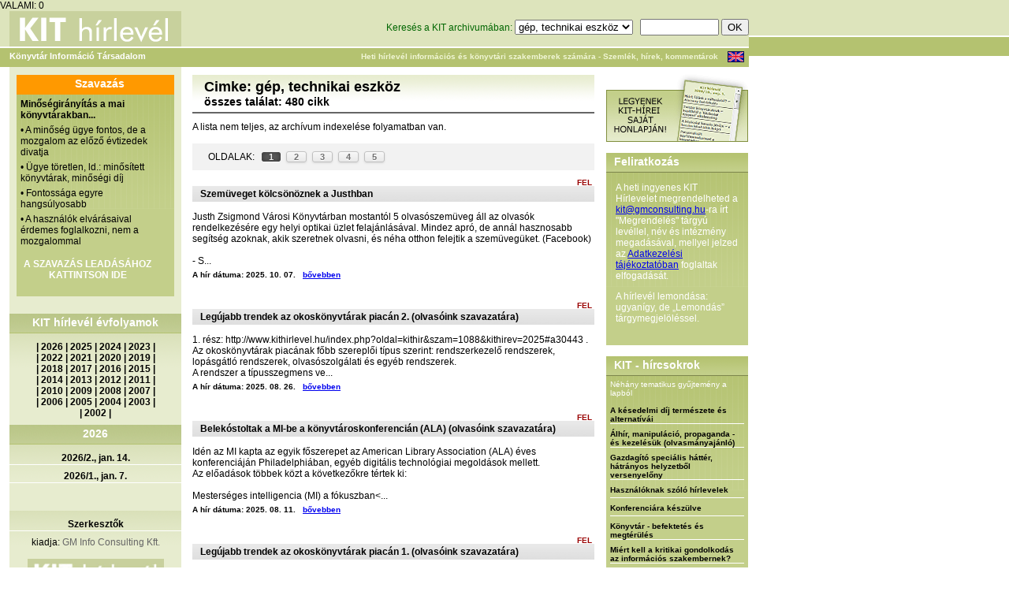

--- FILE ---
content_type: text/html; charset=utf-8
request_url: http://www.kithirlevel.hu/index.php?oldal=kereses&funkcio=cimkek&cid=27&cimke=g%EF%BF%BD%EF%BF%BDp,%20technikai%20eszk%EF%BF%BD%EF%BF%BDz
body_size: 47777
content:
VALAMI: 0<br /><!DOCTYPE html PUBLIC "-//W3C//DTD XHTML 1.0 Transitional//EN" "http://www.w3.org/TR/xhtml1/DTD/xhtml1-transitional.dtd">
<html xmlns="http://www.w3.org/1999/xhtml">
<head>
<meta http-equiv="Content-Type" content="text/html; charset=utf-8" />
<title>KIT Hírlevél Heti hírlevél információs és könyvtári szakemberek számára - Szemlék, hírek, kommentárok</title>
<script src="scripts/scripts.js" type="text/javascript" language="JavaScript"></script>
<script src="scripts/AC_RunActiveContent.js" type="text/javascript" language="JavaScript"></script>
<script type="text/javascript" src="library/jquery/jquery.js"></script>
<link rel="stylesheet" href="../stilus/stilus.css" />
<link rel="stylesheet" href="../stilus/hasznos.css" />
<link rel="stylesheet" href="../stilus/menu_allo.css" />
<link rel="stylesheet" href="../stilus/menu_fekvo.css" />
<link rel="stylesheet" href="stilus/stilus.css" />
<link rel="stylesheet" href="stilus/hasznos.css" />
<link rel="stylesheet" href="stilus/menu_allo.css" />
<link rel="stylesheet" href="stilus/menu_fekvo.css" />
<meta name="keywords" content="könyvtár, információ, könyvtárvezetés, menedzsment, információs szolgáltatás, GM Info Consulting Kft., library, library management, bibliothek, tervezés, szervezés, vezetés, irányítás, bibliotéka" />
<meta name="description" content="A KIT hírlevél céljai: az információs és könyvtári szakmán belüli horizontális kommunikáció katalizálása, többszempontú és szokatlan szakmai megközelítések felkarolása, a szakmák közötti technológia- és gondolattranszfer erősítése. 2002-től kiadja a GM Consulting. Tulajdonos: Mikulás Gábor" />
<link href="favicon.ico" rel="sortcut icon" />
<link rel="stylesheet" href="stilus/stilus-uj.css" />
</head>

<body>
<table width="950" border="0" cellspacing="0" cellpadding="0"><tr><td>
<div class="fejlec1">
  <div class="logo"><a href="index.php"><img src="../stilus/kithirlevel.gif" width="218" height="45" border="0" alt="KIT hírlevél logo" /></a></div>
  <div class="kereso">
    <form id="kereses" name="kereses" method="get" action="index.php?oldal=kereses" style="margin:0px;">
    <input name="oldal" type="hidden" value="kereses" />
    <input name="funkcio" type="hidden" value="kereses" />
	Keresés a KIT archivumában: <select name="cimke" style="width:150px;">
<option label="válasszon címkét" value="0" selected="selected">válasszon címkét</option>
<option label="*" value="269">*</option>
<option label="A Művelődés Háza és Könyvtár, Sárospatak" value="821">A Művelődés Háza és Könyvtár, Sárospatak</option>
<option label="Aarhus University Library" value="877">Aarhus University Library</option>
<option label="Abonyi Lajos Művelődési Ház, Könyvtár és Múzeumi Kiállítóhely, Abony" value="443">Abonyi Lajos Művelődési Ház, Könyvtár és Múzeumi Kiállítóhely, Abony</option>
<option label="adatbázis készítése" value="28">adatbázis készítése</option>
<option label="adatbázis, elektronikus adatok elérése" value="13">adatbázis, elektronikus adatok elérése</option>
<option label="adatgazdálkodás, CRM" value="167">adatgazdálkodás, CRM</option>
<option label="adattárolás" value="251">adattárolás</option>
<option label="Addison Public Library" value="847">Addison Public Library</option>
<option label="adomány(ozó), szponzor" value="116">adomány(ozó), szponzor</option>
<option label="Ady Endre Könyvtár, Hatvan" value="513">Ady Endre Könyvtár, Hatvan</option>
<option label="Ady Endre Kulturális Központ és Könyvtár, Nyergesújfalu" value="939">Ady Endre Kulturális Központ és Könyvtár, Nyergesújfalu</option>
<option label="Ady Endre Városi Könyvtár, Baja" value="347">Ady Endre Városi Könyvtár, Baja</option>
<option label="Afganisztán" value="878">Afganisztán</option>
<option label="akadálymentesítés - fizikai (2023.02-)" value="904">akadálymentesítés - fizikai (2023.02-)</option>
<option label="akadálymentesítés - informatikai (2023.02-)" value="905">akadálymentesítés - informatikai (2023.02-)</option>
<option label="Alesundsbiblioteka. Alesund" value="1013">Alesundsbiblioteka. Alesund</option>
<option label="Algyői Könyvtár" value="518">Algyői Könyvtár</option>
<option label="alkalmazás, szoftver" value="250">alkalmazás, szoftver</option>
<option label="alkotói tér, makerspace (2023.03-)" value="908">alkotói tér, makerspace (2023.03-)</option>
<option label="Allen County Public Library" value="846">Allen County Public Library</option>
<option label="állománygazdálkodás" value="44">állománygazdálkodás</option>
<option label="állományvédelem (és -károsodás)" value="201">állományvédelem (és -károsodás)</option>
<option label="álruhás vásárló, mystery shopping" value="204">álruhás vásárló, mystery shopping</option>
<option label="Alternatív Közgazdasági Gimnázium könyvtára, Budapest" value="644">Alternatív Közgazdasági Gimnázium könyvtára, Budapest</option>
<option label="analógia" value="17">analógia</option>
<option label="Andrássy Egyetem Könyvtára, Budapest" value="348">Andrássy Egyetem Könyvtára, Budapest</option>
<option label="Angyal István Művelődési Ház, Közösségi Színtér és Könyvtár, Magyarbánhegyes" value="993">Angyal István Művelődési Ház, Közösségi Színtér és Könyvtár, Magyarbánhegyes</option>
<option label="Ann Arbor District Library, Michigan" value="896">Ann Arbor District Library, Michigan</option>
<option label="Anythink Libraries" value="640">Anythink Libraries</option>
<option label="Apor Vilmos Katolikus Főiskola Könyvtára" value="526">Apor Vilmos Katolikus Főiskola Könyvtára</option>
<option label="Aranybulla Könyvtár, Székesfehérvár" value="737">Aranybulla Könyvtár, Székesfehérvár</option>
<option label="Arcanum Adatbázis Kft." value="416">Arcanum Adatbázis Kft.</option>
<option label="archiválás, megőrzés" value="88">archiválás, megőrzés</option>
<option label="arculat (magunkról mutatott kép)" value="153">arculat (magunkról mutatott kép)</option>
<option label="Argentína" value="267">Argentína</option>
<option label="Arizona State University Library" value="694">Arizona State University Library</option>
<option label="Athens-Clarke County Library, Athens" value="501">Athens-Clarke County Library, Athens</option>
<option label="Atlanta-Fulton Public Library System, Atlanta " value="455">Atlanta-Fulton Public Library System, Atlanta </option>
<option label="átszervezés, racionalizálás" value="89">átszervezés, racionalizálás</option>
<option label="Ausztrália" value="79">Ausztrália</option>
<option label="Ausztria" value="77">Ausztria</option>
<option label="Badische Landesbibliothek" value="912">Badische Landesbibliothek</option>
<option label="Balassi Bálint Megyei Könyvtár, Salgótarján" value="446">Balassi Bálint Megyei Könyvtár, Salgótarján</option>
<option label="Balassi Bálint Művelődési Ház és Könyvtár, Jánossomorja" value="999">Balassi Bálint Művelődési Ház és Könyvtár, Jánossomorja</option>
<option label="Balatoni Regionális Kutatóintézet Könyvtár és Kálmán Imre Emlékház, Siófok" value="293">Balatoni Regionális Kutatóintézet Könyvtár és Kálmán Imre Emlékház, Siófok</option>
<option label="Balázs József Városi Könyvtár, Vásárosnamény" value="341">Balázs József Városi Könyvtár, Vásárosnamény</option>
<option label="Baltimore County Public Library" value="690">Baltimore County Public Library</option>
<option label="Baracs Község Könyvtára" value="410">Baracs Község Könyvtára</option>
<option label="Báró Wesselényi Miklós Városi Könyvtár, Kézdivsárhely" value="336">Báró Wesselényi Miklós Városi Könyvtár, Kézdivsárhely</option>
<option label="Batthyáneum, Gyulafehérvár" value="922">Batthyáneum, Gyulafehérvár</option>
<option label="Bayerische Staatsbibliothek, München" value="610">Bayerische Staatsbibliothek, München</option>
<option label="beépített könyvtáros" value="233">beépített könyvtáros</option>
<option label="befogadás kultúra (2017.04-)" value="280">befogadás kultúra (2017.04-)</option>
<option label="Beijing Library" value="1011">Beijing Library</option>
<option label="Békefi Antal Városi Könyvtár, Művelődési Ház és Stúdió KB, Zirc" value="696">Békefi Antal Városi Könyvtár, Művelődési Ház és Stúdió KB, Zirc</option>
<option label="Békés Megyei Tudásház és Könyvtár, Békéscsaba" value="295">Békés Megyei Tudásház és Könyvtár, Békéscsaba</option>
<option label="Békés Városi Püski Sándor Könyvtár" value="697">Békés Városi Püski Sándor Könyvtár</option>
<option label="Békéssámson Könyvtár, Információs és Közösségi Hely" value="733">Békéssámson Könyvtár, Információs és Közösségi Hely</option>
<option label="Belarusz" value="701">Belarusz</option>
<option label="Belgium" value="277">Belgium</option>
<option label="Beregszászi Járási Központi Könyvtár" value="1007">Beregszászi Járási Központi Könyvtár</option>
<option label="berendezés, eszköz, bútor" value="131">berendezés, eszköz, bútor</option>
<option label="Béri Balogh Ádám Műv. Ház és Könyvtár, Fadd" value="315">Béri Balogh Ádám Műv. Ház és Könyvtár, Fadd</option>
<option label="Bertók László Városi Könyvtár, Nagyatád" value="885">Bertók László Városi Könyvtár, Nagyatád</option>
<option label="Berzsenyi Dániel Könyvtár, Szombathely" value="299">Berzsenyi Dániel Könyvtár, Szombathely</option>
<option label="Berzsenyi Dániel Városi Könyvtár, Marcali" value="461">Berzsenyi Dániel Városi Könyvtár, Marcali</option>
<option label="beszállítói kapcsolatok" value="59">beszállítói kapcsolatok</option>
<option label="Bethlehem Public Library" value="732">Bethlehem Public Library</option>
<option label="bibliometria" value="178">bibliometria</option>
<option label="Biblioteca Apostolica Vaticana" value="405">Biblioteca Apostolica Vaticana</option>
<option label="Biblioteca Civica Bertoliana, Vicenza" value="951">Biblioteca Civica Bertoliana, Vicenza</option>
<option label="Biblioteca Civica di Padova" value="957">Biblioteca Civica di Padova</option>
<option label="Biblioteca Comunale di Cittadella" value="958">Biblioteca Comunale di Cittadella</option>
<option label="Biblioteca de Catalunya" value="984">Biblioteca de Catalunya</option>
<option label="Biblioteca Gabriel García Márquez, Barcelona" value="968">Biblioteca Gabriel García Márquez, Barcelona</option>
<option label="Biblioteca Judeteana Astra Sibiu" value="712">Biblioteca Judeteana Astra Sibiu</option>
<option label="Biblioteca Judeteana Gheorghe Sincai, Oradea, Nagyvárad" value="722">Biblioteca Judeteana Gheorghe Sincai, Oradea, Nagyvárad</option>
<option label="Biblioteca Judeteană 'Alexandru D. Xenopol', Arad" value="512">Biblioteca Judeteană 'Alexandru D. Xenopol', Arad</option>
<option label="Biblioteca Nationala a Republicii Moldova, Chisinău" value="857">Biblioteca Nationala a Republicii Moldova, Chisinău</option>
<option label="Biblioteca Naţională a României" value="923">Biblioteca Naţională a României</option>
<option label="Biblioteca Pública Municipal &quot;Rosalía de Castro&quot; de Arzúa" value="607">Biblioteca Pública Municipal &quot;Rosalía de Castro&quot; de Arzúa</option>
<option label="BiblioTech, Bexar County Digital Library" value="472">BiblioTech, Bexar County Digital Library</option>
<option label="Bibliotecii Judetene 'Petre Dulfu', Maramures" value="738">Bibliotecii Judetene 'Petre Dulfu', Maramures</option>
<option label="Biblioteka Publiczna m. st. Warszawy, Varsó" value="1024">Biblioteka Publiczna m. st. Warszawy, Varsó</option>
<option label="Biblioteka Uniwersytecka w Poznaniu" value="965">Biblioteka Uniwersytecka w Poznaniu</option>
<option label="Biblioteka Uniwersytecka w Warszawie" value="727">Biblioteka Uniwersytecka w Warszawie</option>
<option label="Biblioteken i Kungsbacka" value="1033">Biblioteken i Kungsbacka</option>
<option label="Biblioteken i Malmö" value="948">Biblioteken i Malmö</option>
<option label="biblioterápia" value="205">biblioterápia</option>
<option label="Bibliotheek - Forum Groningen" value="622">Bibliotheek - Forum Groningen</option>
<option label="Bibliotheek Borne" value="1029">Bibliotheek Borne</option>
<option label="Bibliotheek de Krook, Ghent" value="777">Bibliotheek de Krook, Ghent</option>
<option label="Bibliotheek Den Bosch" value="480">Bibliotheek Den Bosch</option>
<option label="Bibliotheek Den Haag" value="647">Bibliotheek Den Haag</option>
<option label="Bibliotheek Deventer" value="343">Bibliotheek Deventer</option>
<option label="Bibliotheek Gelderland Zuid, Nijmegen" value="670">Bibliotheek Gelderland Zuid, Nijmegen</option>
<option label="Bibliotheek Hoogeveen, Zwolle" value="479">Bibliotheek Hoogeveen, Zwolle</option>
<option label="Bibliotheek Nijkerk" value="721">Bibliotheek Nijkerk</option>
<option label="Bibliotheek Salland, locatie Olst" value="454">Bibliotheek Salland, locatie Olst</option>
<option label="Bibliotheek Sint-Jans-Molenbeek, Brussels" value="769">Bibliotheek Sint-Jans-Molenbeek, Brussels</option>
<option label="Bibliotheek Turnhout" value="944">Bibliotheek Turnhout</option>
<option label="Bibliotheek Twente, Hengelo" value="1037">Bibliotheek Twente, Hengelo</option>
<option label="Bibliotheek Universiteit van Amsterdam" value="1034">Bibliotheek Universiteit van Amsterdam</option>
<option label="Bibliotheek Utrecht" value="942">Bibliotheek Utrecht</option>
<option label="Bibliotheek Zuthpen" value="420">Bibliotheek Zuthpen</option>
<option label="Bibliothek der Hansestadt Lübeck" value="925">Bibliothek der Hansestadt Lübeck</option>
<option label="Bibliothek Spiez" value="591">Bibliothek Spiez</option>
<option label="Bibliothéque communale de Namur" value="468">Bibliothéque communale de Namur</option>
<option label="Bibliotheque nationale de France, Paris" value="740">Bibliotheque nationale de France, Paris</option>
<option label="Bibliotheque nationale du Luxembourg" value="612">Bibliotheque nationale du Luxembourg</option>
<option label="Bibliothéque royale de Belgique, Bruxelles" value="453">Bibliothéque royale de Belgique, Bruxelles</option>
<option label="Bibliothéque Václav Havel, Paris" value="361">Bibliothéque Václav Havel, Paris</option>
<option label="Bibliotheques de la Ville de Bruxelles" value="966">Bibliotheques de la Ville de Bruxelles</option>
<option label="Bibliotheques de Montréal" value="411">Bibliotheques de Montréal</option>
<option label="Bibliotheques de Reims" value="983">Bibliotheques de Reims</option>
<option label="Bibliothéques Montreal" value="329">Bibliothéques Montreal</option>
<option label="Birmingham Public Library" value="972">Birmingham Public Library</option>
<option label="biztonság, védelem" value="177">biztonság, védelem</option>
<option label="blog, mikroblog, fórum" value="208">blog, mikroblog, fórum</option>
<option label="Bloomsburg Public Library" value="870">Bloomsburg Public Library</option>
<option label="BME Országos Műszaki Inf. Központ és Könyvtár" value="373">BME Országos Műszaki Inf. Központ és Könyvtár</option>
<option label="Bod Péter Megyei Könyvtár, Sepsiszentgyörgy" value="337">Bod Péter Megyei Könyvtár, Sepsiszentgyörgy</option>
<option label="Bodleian Library, Oxford" value="397">Bodleian Library, Oxford</option>
<option label="Boston Public Library" value="678">Boston Public Library</option>
<option label="Bosznia-Hercegovina" value="260">Bosznia-Hercegovina</option>
<option label="Boulder Public Library" value="681">Boulder Public Library</option>
<option label="Bowling Green State University Library" value="601">Bowling Green State University Library</option>
<option label="börtönkönyvtár" value="163">börtönkönyvtár</option>
<option label="Brampton Library, Ontario" value="774">Brampton Library, Ontario</option>
<option label="Brazília" value="262">Brazília</option>
<option label="British Library, London" value="401">British Library, London</option>
<option label="Bródy Sándor Megyei Könyvtár, Eger" value="467">Bródy Sándor Megyei Könyvtár, Eger</option>
<option label="Brooklyn Public Library, New York" value="685">Brooklyn Public Library, New York</option>
<option label="Brusselse Bibliotheken" value="1004">Brusselse Bibliotheken</option>
<option label="Bryant &amp; Stratton College's Library, NY" value="947">Bryant &amp; Stratton College's Library, NY</option>
<option label="Budapest Főváros Levéltára" value="415">Budapest Főváros Levéltára</option>
<option label="Budapesti Corvinus Egyetem Egyetemi Könyvtár" value="322">Budapesti Corvinus Egyetem Egyetemi Könyvtár</option>
<option label="Budapesti Gazdasági Egyetem Könyvtára" value="977">Budapesti Gazdasági Egyetem Könyvtára</option>
<option label="Bulgária" value="285">Bulgária</option>
<option label="Burundi" value="996">Burundi</option>
<option label="Büchereizentrale Schleswig-Holstein" value="489">Büchereizentrale Schleswig-Holstein</option>
<option label="Bücherhallen Hamburg" value="776">Bücherhallen Hamburg</option>
<option label="Calgary Public Library" value="714">Calgary Public Library</option>
<option label="Calgary University, Libraries and Cultural Resources" value="386">Calgary University, Libraries and Cultural Resources</option>
<option label="California State University San Marcos Library" value="820">California State University San Marcos Library</option>
<option label="Cambridge Public Library" value="556">Cambridge Public Library</option>
<option label="Cambridge University Library" value="554">Cambridge University Library</option>
<option label="Campbell County Public Library" value="794">Campbell County Public Library</option>
<option label="Carol Davila University of Medicine and Pharmacy, Bucharest" value="288">Carol Davila University of Medicine and Pharmacy, Bucharest</option>
<option label="Ceglédi Városi Könyvtár" value="469">Ceglédi Városi Könyvtár</option>
<option label="Central European Library, Budapest" value="456">Central European Library, Budapest</option>
<option label="Central Library, Helsinki" value="388">Central Library, Helsinki</option>
<option label="cenzúra, könyvbetiltás" value="214">cenzúra, könyvbetiltás</option>
<option label="Charles Sturt University Library, Australia" value="1009">Charles Sturt University Library, Australia</option>
<option label="Charleston County Public library" value="782">Charleston County Public library</option>
<option label="Charlotte Mecklenburg Library" value="616">Charlotte Mecklenburg Library</option>
<option label="Chattanooga Public Library" value="555">Chattanooga Public Library</option>
<option label="Chicago Public Library" value="625">Chicago Public Library</option>
<option label="Chicago State University, Library and Instruction Services" value="654">Chicago State University, Library and Instruction Services</option>
<option label="Chula Vista Public Library" value="552">Chula Vista Public Library</option>
<option label="City University of New York Libraries" value="760">City University of New York Libraries</option>
<option label="Claremont College Library" value="632">Claremont College Library</option>
<option label="Colorado State University Libraries" value="786">Colorado State University Libraries</option>
<option label="Columbia University Library" value="586">Columbia University Library</option>
<option label="Columbus Metropolitan Library" value="795">Columbus Metropolitan Library</option>
<option label="Copper Queen Library, Bisbee" value="599">Copper Queen Library, Bisbee</option>
<option label="Coronado Public Library" value="730">Coronado Public Library</option>
<option label="Csanádpalotai Városi Könyvtár" value="594">Csanádpalotai Városi Könyvtár</option>
<option label="Csehország" value="166">Csehország</option>
<option label="cselekvésképtelenség" value="135">cselekvésképtelenség</option>
<option label="Csemegi Károly Könyvtár és Információs Központ, Csongrád" value="413">Csemegi Károly Könyvtár és Információs Központ, Csongrád</option>
<option label="Csorba Győző Könyvtár, Pécs" value="292">Csorba Győző Könyvtár, Pécs</option>
<option label="Csuka Zoltán Városi Könyvtár, Érd" value="830">Csuka Zoltán Városi Könyvtár, Érd</option>
<option label="Csurgó Városi Könyvtár és Információs Központ" value="380">Csurgó Városi Könyvtár és Információs Központ</option>
<option label="Cumberland University, Vise Library" value="464">Cumberland University, Vise Library</option>
<option label="Dakota County Library" value="559">Dakota County Library</option>
<option label="Dallas Public Library" value="570">Dallas Public Library</option>
<option label="Dánia" value="243">Dánia</option>
<option label="Dankó Pista Művelődési Ház és Könyvtár" value="691">Dankó Pista Művelődési Ház és Könyvtár</option>
<option label="Dankó Pista Művelődési Ház és Könyvtár, Szatymaz" value="692">Dankó Pista Művelődési Ház és Könyvtár, Szatymaz</option>
<option label="Dansk Centralbibliotek for Sydslesvig, Flensburg / Flensborg" value="805">Dansk Centralbibliotek for Sydslesvig, Flensburg / Flensborg</option>
<option label="Dartmouth College Library" value="809">Dartmouth College Library</option>
<option label="de bblthk - Bibliotheek Wageningen" value="814">de bblthk - Bibliotheek Wageningen</option>
<option label="De Nieuwe Bibliotheek, Almere" value="991">De Nieuwe Bibliotheek, Almere</option>
<option label="Deák Ferenc Megyei és V. Könyvtár, Zalaegerszeg" value="335">Deák Ferenc Megyei és V. Könyvtár, Zalaegerszeg</option>
<option label="Debreceni Egyetem Egyetemi és Nemzeti Könyvtár" value="311">Debreceni Egyetem Egyetemi és Nemzeti Könyvtár</option>
<option label="Debreceni Református Kollégium Nagykönyvtára" value="941">Debreceni Református Kollégium Nagykönyvtára</option>
<option label="Dégi Festetics Művelődési Ház és Könyvtár" value="748">Dégi Festetics Művelődési Ház és Könyvtár</option>
<option label="Deichmanske bibliotek, Biblio Töyen, Oslo " value="499">Deichmanske bibliotek, Biblio Töyen, Oslo </option>
<option label="Deichmanske bibliotek, Björvika, Oslo" value="1022">Deichmanske bibliotek, Björvika, Oslo</option>
<option label="Deichmanske bibliotek, Furuset bibliotek og aktivitetshus, Oslo" value="1026">Deichmanske bibliotek, Furuset bibliotek og aktivitetshus, Oslo</option>
<option label="Deichmanske bibliotek, Holmlia, Oslo" value="1027">Deichmanske bibliotek, Holmlia, Oslo</option>
<option label="Deichmanske bibliotek, Oslo" value="629">Deichmanske bibliotek, Oslo</option>
<option label="Deichmanske bibliotek, Stovner, Oslo" value="1040">Deichmanske bibliotek, Stovner, Oslo</option>
<option label="Dél-Afrika" value="252">Dél-Afrika</option>
<option label="Dél-Korea" value="235">Dél-Korea</option>
<option label="Denver Public Library" value="497">Denver Public Library</option>
<option label="Dérczy Ferenc Könyvtár és Közösségi Ház, Kondoros" value="745">Dérczy Ferenc Könyvtár és Közösségi Ház, Kondoros</option>
<option label="Derecske Városi Művelődési Ház és Könyvtár" value="1000">Derecske Városi Művelődési Ház és Könyvtár</option>
<option label="Deschutes Public Library" value="705">Deschutes Public Library</option>
<option label="Det Kongelige Bibliotek, Koppenhága" value="853">Det Kongelige Bibliotek, Koppenhága</option>
<option label="Detroit Public Library" value="1008">Detroit Public Library</option>
<option label="Deutsche Nationalbibliothek, Leipzig, Frankfurt/M." value="362">Deutsche Nationalbibliothek, Leipzig, Frankfurt/M.</option>
<option label="Devecseri Városi Könyvtár és Művelődési Ház" value="317">Devecseri Városi Könyvtár és Művelődési Ház</option>
<option label="digitális (elektronikus) könyvtár" value="175">digitális (elektronikus) könyvtár</option>
<option label="digitális dokumentumok" value="108">digitális dokumentumok</option>
<option label="Digitális Világkönyvtár - World Digital Library" value="395">Digitális Világkönyvtár - World Digital Library</option>
<option label="digitalizálás (folyamat, technika)" value="94">digitalizálás (folyamat, technika)</option>
<option label="District of Columbia Public Library Washington D.C." value="967">District of Columbia Public Library Washington D.C.</option>
<option label="DOKK1, Aarhus" value="686">DOKK1, Aarhus</option>
<option label="dokumentumfeldolgozás" value="21">dokumentumfeldolgozás</option>
<option label="dr. Kovács Pál Megyei Könyvtár és Közösségi Tér, Győr" value="351">dr. Kovács Pál Megyei Könyvtár és Közösségi Tér, Győr</option>
<option label="Dr. Papp József Városi Könyvtár és Művelődési Otthon, Tiszecsege" value="767">Dr. Papp József Városi Könyvtár és Művelődési Otthon, Tiszecsege</option>
<option label="Dubai" value="978">Dubai</option>
<option label="Dunaföldvári Művelődési Központ és Könyvtár" value="604">Dunaföldvári Művelődési Központ és Könyvtár</option>
<option label="Dunaszerdahelyi Csallóközi Könyvtár" value="874">Dunaszerdahelyi Csallóközi Könyvtár</option>
<option label="Dunaújvárosi Egyetem Könyvtár és Információs Központ" value="527">Dunaújvárosi Egyetem Könyvtár és Információs Központ</option>
<option label="e-book on demand, EOD" value="216">e-book on demand, EOD</option>
<option label="e-könyv" value="221">e-könyv</option>
<option label="e-könyv olvasó, más mobil eszközök" value="136">e-könyv olvasó, más mobil eszközök</option>
<option label="Edinborough Libraries" value="431">Edinborough Libraries</option>
<option label="egészségügy (munka-)" value="68">egészségügy (munka-)</option>
<option label="Egressy Béni Városi Könyvtár, Kazincbarcika" value="606">Egressy Béni Városi Könyvtár, Kazincbarcika</option>
<option label="egyéb, nem könyvtári (információ)szolg. szerv." value="96">egyéb, nem könyvtári (információ)szolg. szerv.</option>
<option label="Egyesült Arab Emírségek (2017.10-)" value="284">Egyesült Arab Emírségek (2017.10-)</option>
<option label="Egyiptom" value="226">Egyiptom</option>
<option label="együttműködés más könyvtárakkal" value="45">együttműködés más könyvtárakkal</option>
<option label="együttműködés nem könyvtárakkal" value="156">együttműködés nem könyvtárakkal</option>
<option label="elismerés" value="70">elismerés</option>
<option label="ELTE Egyetemi Könyvtár és Levéltár, Budapest" value="297">ELTE Egyetemi Könyvtár és Levéltár, Budapest</option>
<option label="emberi minőség" value="157">emberi minőség</option>
<option label="Eötvös József Művelődési Ház és Könyvtár, Ercsi" value="960">Eötvös József Művelődési Ház és Könyvtár, Ercsi</option>
<option label="Eötvös Károly Könyvtár, Veszprém" value="339">Eötvös Károly Könyvtár, Veszprém</option>
<option label="ERSTE Stiftung Bibliothek, Bécs" value="1028">ERSTE Stiftung Bibliothek, Bécs</option>
<option label="esélyegyenlőség (2025.09.-)" value="1023">esélyegyenlőség (2025.09.-)</option>
<option label="Esterházy Péter és Gitta Könyvtár" value="832">Esterházy Péter és Gitta Könyvtár</option>
<option label="Eszterházy Károly Egyetem Tittel Pál Könyvtár" value="528">Eszterházy Károly Egyetem Tittel Pál Könyvtár</option>
<option label="Észtország (2014,10-től)" value="265">Észtország (2014,10-től)</option>
<option label="ETH-Bibliothek, Zürich" value="409">ETH-Bibliothek, Zürich</option>
<option label="etika, fegyelmi kérdések" value="64">etika, fegyelmi kérdések</option>
<option label="Europa-Universitaet Viadrina Universitätsbibliothek, Frankfurt am O." value="806">Europa-Universitaet Viadrina Universitätsbibliothek, Frankfurt am O.</option>
<option label="European Parliament library" value="986">European Parliament library</option>
<option label="EX LIBRIS Könyvtár" value="876">EX LIBRIS Könyvtár</option>
<option label="fájlcserélő hálózat, torrent" value="222">fájlcserélő hálózat, torrent</option>
<option label="Fáklya Művelődési Ház és Könyvtár, Letenye" value="382">Fáklya Művelődési Ház és Könyvtár, Letenye</option>
<option label="Faluház és Könyvtár, Tabd" value="881">Faluház és Könyvtár, Tabd</option>
<option label="Faulkner County Arkansas Public Libraries" value="844">Faulkner County Arkansas Public Libraries</option>
<option label="Fegyir Potusnyák Kárpátaljai Megyei Tudományos Könyvtár" value="1003">Fegyir Potusnyák Kárpátaljai Megyei Tudományos Könyvtár</option>
<option label="Fejér György Városi Könyvtár" value="1015">Fejér György Városi Könyvtár</option>
<option label="Fekete István Könyvtár és Művelődési Ház, Tiszanána" value="742">Fekete István Könyvtár és Művelődési Ház, Tiszanána</option>
<option label="Felix G. Woodward Library, Austin" value="693">Felix G. Woodward Library, Austin</option>
<option label="felmérés" value="15">felmérés</option>
<option label="felolvasás, mesélés" value="230">felolvasás, mesélés</option>
<option label="felsőoktatási könyvtár, szakkönyvtár" value="6">felsőoktatási könyvtár, szakkönyvtár</option>
<option label="fenntartó" value="126">fenntartó</option>
<option label="Ferguson Library, CT" value="384">Ferguson Library, CT</option>
<option label="film- videó- és képszolgáltatás" value="99">film- videó- és képszolgáltatás</option>
<option label="Finnország" value="244">Finnország</option>
<option label="Fisk University Library" value="822">Fisk University Library</option>
<option label="fizetés" value="69">fizetés</option>
<option label="FlevoMeer Biblioteek, Lelystad" value="992">FlevoMeer Biblioteek, Lelystad</option>
<option label="Florida State University Libraries" value="875">Florida State University Libraries</option>
<option label="Fort Vancouver Regional Libraries" value="683">Fort Vancouver Regional Libraries</option>
<option label="Foster Library, Victoria" value="638">Foster Library, Victoria</option>
<option label="Főegyházmegyei Könyvtár, Eger" value="506">Főegyházmegyei Könyvtár, Eger</option>
<option label="Földeáki Művelődési Ház és Könyvtár" value="517">Földeáki Művelődési Ház és Könyvtár</option>
<option label="Földi István Könyvtár és Helytörténeti Gyűjtemény, Dombóvár" value="369">Földi István Könyvtár és Helytörténeti Gyűjtemény, Dombóvár</option>
<option label="Földi János Könyvtár, Hajdúhadház" value="1035">Földi János Könyvtár, Hajdúhadház</option>
<option label="Fővárosi Szabó Ervin Könyvtár, Budapest" value="300">Fővárosi Szabó Ervin Könyvtár, Budapest</option>
<option label="Franciaország" value="80">Franciaország</option>
<option label="Free Library of Philadelphia" value="402">Free Library of Philadelphia</option>
<option label="Freie Universität Berlin, Philologosche Bibliothek" value="698">Freie Universität Berlin, Philologosche Bibliothek</option>
<option label="Frisco Public Library" value="658">Frisco Public Library</option>
<option label="Gainsborough Community Library, Suffolk Library" value="889">Gainsborough Community Library, Suffolk Library</option>
<option label="Galántai Könyvtár" value="707">Galántai Könyvtár</option>
<option label="Gárdonyi Géza Művelődési Ház és Könyvtár, Székesfehérvár" value="659">Gárdonyi Géza Művelődési Ház és Könyvtár, Székesfehérvár</option>
<option label="Gárdonyi Géza Városi Könyvtár" value="563">Gárdonyi Géza Városi Könyvtár</option>
<option label="Garnavillo Public Library, Iowa" value="900">Garnavillo Public Library, Iowa</option>
<option label="Gáthy Zoltán Városi Könyvtár, Dorog" value="304">Gáthy Zoltán Városi Könyvtár, Dorog</option>
<option label="Gávavencsellői Művelődési Ház és Községi Könyvtár" value="619">Gávavencsellői Művelődési Ház és Községi Könyvtár</option>
<option label="Gemerská knižnica Pavla Dobšinského v Rožňave" value="952">Gemerská knižnica Pavla Dobšinského v Rožňave</option>
<option label="gender, társadalmi nem (2017.06-)" value="282">gender, társadalmi nem (2017.06-)</option>
<option label="Georgia Southern University Libraries " value="812">Georgia Southern University Libraries </option>
<option label="Georgia State University Library" value="950">Georgia State University Library</option>
<option label="gép, technikai eszköz" value="27" selected="selected">gép, technikai eszköz</option>
<option label="Gleeson Library, University of San Francisco" value="780">Gleeson Library, University of San Francisco</option>
<option label="glossza" value="165">glossza</option>
<option label="Goethe-Intézet Könyvtára, Budapest" value="560">Goethe-Intézet Könyvtára, Budapest</option>
<option label="Gödöllői Városi Könyvtár és Információs központ" value="452">Gödöllői Városi Könyvtár és Információs központ</option>
<option label="Görögország" value="275">Görögország</option>
<option label="Göteborgs största bibliotek" value="1014">Göteborgs största bibliotek</option>
<option label="Gradska Biblioteka u Novom Sadu" value="770">Gradska Biblioteka u Novom Sadu</option>
<option label="Greensboro University Library, North Carolina" value="408">Greensboro University Library, North Carolina</option>
<option label="Gróf Bercsényi Zsuzsanna Városi Könyvtár, Budaörs" value="867">Gróf Bercsényi Zsuzsanna Városi Könyvtár, Budaörs</option>
<option label="Grúzia (2018.11-)" value="459">Grúzia (2018.11-)</option>
<option label="Guelph Public Library" value="842">Guelph Public Library</option>
<option label="Gwinnett County Public Library" value="398">Gwinnett County Public Library</option>
<option label="gyerek, fiatal használó" value="161">gyerek, fiatal használó</option>
<option label="gyerekkönyvtár" value="10">gyerekkönyvtár</option>
<option label="Gyergyai Albert Városi és Iskolai Könyvtár, Nagybajom" value="618">Gyergyai Albert Városi és Iskolai Könyvtár, Nagybajom</option>
<option label="Gyergyószentmiklósi Városi Könyvtár" value="558">Gyergyószentmiklósi Városi Könyvtár</option>
<option label="Gyulai Líviusz Városi Könyvtár, Barót" value="883">Gyulai Líviusz Városi Könyvtár, Barót</option>
<option label="Halifax Public Libraries" value="547">Halifax Public Libraries</option>
<option label="Halis István Városi Könyvtár, Nagykanizsa" value="290">Halis István Városi Könyvtár, Nagykanizsa</option>
<option label="Hamilton Public Library" value="886">Hamilton Public Library</option>
<option label="Hamvas Béla Pest Megyei Könyvtár, Szentendre" value="562">Hamvas Béla Pest Megyei Könyvtár, Szentendre</option>
<option label="Hamvas Béla Városi Könyvtár, Tiszaújváros" value="953">Hamvas Béla Városi Könyvtár, Tiszaújváros</option>
<option label="hangzóanyag- és zenei információszolgáltatás" value="9">hangzóanyag- és zenei információszolgáltatás</option>
<option label="Harvard University Library" value="585">Harvard University Library</option>
<option label="használati szám, arány" value="160">használati szám, arány</option>
<option label="használói élmény, UX, user experience (2020-)" value="646">használói élmény, UX, user experience (2020-)</option>
<option label="használói igény" value="123">használói igény</option>
<option label="használóképzés" value="154">használóképzés</option>
<option label="Határ Győző Városi Könyvtár, Gyomaendrőd" value="1030">Határ Győző Városi Könyvtár, Gyomaendrőd</option>
<option label="hatékonyság" value="48">hatékonyság</option>
<option label="Háttér Archívum és Könyvtár, Budapest" value="765">Háttér Archívum és Könyvtár, Budapest</option>
<option label="Haydn-Bibliothek Hainburg" value="1010">Haydn-Bibliothek Hainburg</option>
<option label="Helischer József Városi Könyvtár, Esztergom" value="433">Helischer József Városi Könyvtár, Esztergom</option>
<option label="Helsingborgs Stadsbibliotek" value="825">Helsingborgs Stadsbibliotek</option>
<option label="Helsinki University Library" value="310">Helsinki University Library</option>
<option label="helybenolvasás" value="41">helybenolvasás</option>
<option label="helyfüggő szolgáltatás" value="225">helyfüggő szolgáltatás</option>
<option label="helyismereti szolgáltatás" value="172">helyismereti szolgáltatás</option>
<option label="Henderson County Public Library, Kentucky" value="818">Henderson County Public Library, Kentucky</option>
<option label="Hennepin Public Library" value="399">Hennepin Public Library</option>
<option label="Henrico County Public Library" value="841">Henrico County Public Library</option>
<option label="Herning Bibliotekerne" value="583">Herning Bibliotekerne</option>
<option label="het Predikheren, Mechelen" value="994">het Predikheren, Mechelen</option>
<option label="hírlevél használóknak" value="200">hírlevél használóknak</option>
<option label="Hollandia" value="247">Hollandia</option>
<option label="Horvátország" value="169">Horvátország</option>
<option label="hozzáférés, nyitva tartás" value="184">hozzáférés, nyitva tartás</option>
<option label="HuB.Bibliotheek Kerkrade" value="414">HuB.Bibliotheek Kerkrade</option>
<option label="Humboldt State University Library" value="548">Humboldt State University Library</option>
<option label="humor" value="18">humor</option>
<option label="Hungaricana" value="403">Hungaricana</option>
<option label="Huszár Gál Városi Könyvtár, Mosonmagyaróvár" value="486">Huszár Gál Városi Könyvtár, Mosonmagyaróvár</option>
<option label="I.S. Bădescu Szilágy Megyei Könyvtár, Zilah" value="1006">I.S. Bădescu Szilágy Megyei Könyvtár, Zilah</option>
<option label="identitás" value="36">identitás</option>
<option label="idős használó" value="185">idős használó</option>
<option label="II. Rákóczi Ferenc Megyei és Városi Könyvtár, Miskolc" value="306">II. Rákóczi Ferenc Megyei és Városi Könyvtár, Miskolc</option>
<option label="Ikast-Brande Bibliotek" value="851">Ikast-Brande Bibliotek</option>
<option label="illegális tartalmak - szerzői jog" value="179">illegális tartalmak - szerzői jog</option>
<option label="imázs, rólunk alkotott kép" value="118">imázs, rólunk alkotott kép</option>
<option label="India" value="232">India</option>
<option label="Indonézia" value="1017">Indonézia</option>
<option label="információ (elmélet, politika)" value="139">információ (elmélet, politika)</option>
<option label="információ prezentálása" value="217">információ prezentálása</option>
<option label="információ szolgáltatása weben" value="155">információ szolgáltatása weben</option>
<option label="információ- és hírpiac" value="168">információ- és hírpiac</option>
<option label="információ-visszatartás" value="104">információ-visszatartás</option>
<option label="információforrás (tájékoztatáshoz)" value="16">információforrás (tájékoztatáshoz)</option>
<option label="információs írástudás" value="159">információs írástudás</option>
<option label="információs tanácsadó, információbróker" value="95">információs tanácsadó, információbróker</option>
<option label="informatikai fejlesztés, automatizálás" value="93">informatikai fejlesztés, automatizálás</option>
<option label="innováció, szolgáltatásfejlesztés" value="86">innováció, szolgáltatásfejlesztés</option>
<option label="interjú, riport" value="180">interjú, riport</option>
<option label="internet információforrásként általában" value="87">internet információforrásként általában</option>
<option label="Iowa City Public Library" value="511">Iowa City Public Library</option>
<option label="Iowa State University Library" value="751">Iowa State University Library</option>
<option label="Iparművészeti Múzeum Könyvtára, Budapest" value="354">Iparművészeti Múzeum Könyvtára, Budapest</option>
<option label="Ipolysági Városi Könyvtár" value="466">Ipolysági Városi Könyvtár</option>
<option label="Irak" value="266">Irak</option>
<option label="Irán" value="1016">Irán</option>
<option label="irányítás, mérés, szabályozás" value="51">irányítás, mérés, szabályozás</option>
<option label="Írország" value="248">Írország</option>
<option label="iskolai könyvtár" value="3">iskolai könyvtár</option>
<option label="Izland" value="271">Izland</option>
<option label="Izrael" value="195">Izrael</option>
<option label="Japán " value="78">Japán </option>
<option label="Jászapáti Városi Könyvtár és Művelődési Központ" value="739">Jászapáti Városi Könyvtár és Művelődési Központ</option>
<option label="Jászberényi Városi Könyvtár" value="406">Jászberényi Városi Könyvtár</option>
<option label="játék (2020-)" value="649">játék (2020-)</option>
<option label="játékosítás, gamifikáció (2019-)" value="493">játékosítás, gamifikáció (2019-)</option>
<option label="Jefferson County Public library" value="633">Jefferson County Public library</option>
<option label="Jim Lucas Checotah Public Library, Oklahoma" value="781">Jim Lucas Checotah Public Library, Oklahoma</option>
<option label="jog, külső szabályozás általában" value="207">jog, külső szabályozás általában</option>
<option label="John F. Kennedy Presidential Library and Museum, Boston" value="713">John F. Kennedy Presidential Library and Museum, Boston</option>
<option label="Jókai Mór Városi Könyvtár, Pápa" value="312">Jókai Mór Városi Könyvtár, Pápa</option>
<option label="József Attila ÁMK Könyvtára, Mezőhegyes" value="519">József Attila ÁMK Könyvtára, Mezőhegyes</option>
<option label="József Attila Könyvtár, Dunaújváros" value="355">József Attila Könyvtár, Dunaújváros</option>
<option label="József Attila Könyvtár, Magyarkanizsa" value="728">József Attila Könyvtár, Magyarkanizsa</option>
<option label="József Attila Könyvtár, Tatabánya" value="419">József Attila Könyvtár, Tatabánya</option>
<option label="József Attila Városi Könyvtár és Múzeum, Makó" value="342">József Attila Városi Könyvtár és Múzeum, Makó</option>
<option label="Justh Zsigmond Városi Könyvtár, Orosháza" value="441">Justh Zsigmond Városi Könyvtár, Orosháza</option>
<option label="Jyväskylän yliopiston kirjasto" value="872">Jyväskylän yliopiston kirjasto</option>
<option label="Kájoni János Megyei Könyvtár, Csíkszereda" value="296">Kájoni János Megyei Könyvtár, Csíkszereda</option>
<option label="Kalocsai Művelődési Központ és Könyvtár" value="442">Kalocsai Művelődési Központ és Könyvtár</option>
<option label="Kanada" value="189">Kanada</option>
<option label="Kansalliskirjasto, Helsinki" value="676">Kansalliskirjasto, Helsinki</option>
<option label="Kansas Public Library, Kansas City" value="779">Kansas Public Library, Kansas City</option>
<option label="Kansas University Libraries" value="549">Kansas University Libraries</option>
<option label="Kaposvári Egyetem Egyetemi Könyvtár" value="530">Kaposvári Egyetem Egyetemi Könyvtár</option>
<option label="Kapuvári Városi Könyvtár" value="873">Kapuvári Városi Könyvtár</option>
<option label="Károly Gáspár Református Egyetem, Török Pál Kari Könyvtár" value="525">Károly Gáspár Református Egyetem, Török Pál Kari Könyvtár</option>
<option label="katalógus, integrált könyvtári rendszer, IKR" value="23">katalógus, integrált könyvtári rendszer, IKR</option>
<option label="Katar" value="887">Katar</option>
<option label="Katona József Könyvtár, Kecskemét" value="325">Katona József Könyvtár, Kecskemét</option>
<option label="Katona Lajos Városi Könyvtár, Vác" value="783">Katona Lajos Városi Könyvtár, Vác</option>
<option label="Kent District Library" value="465">Kent District Library</option>
<option label="képregény" value="220">képregény</option>
<option label="Keresztély Gyula Városi Könyvtár, Bátaszék" value="687">Keresztély Gyula Városi Könyvtár, Bátaszék</option>
<option label="Kertész László Városi Könyvtár, Hajdúböszörmény" value="980">Kertész László Városi Könyvtár, Hajdúböszörmény</option>
<option label="kiadó(vállalat), kiadás" value="197">kiadó(vállalat), kiadás</option>
<option label="kiállítás" value="231">kiállítás</option>
<option label="Kína" value="254">Kína</option>
<option label="Kisteleki Ede Könyvtár, Kistelek" value="589">Kisteleki Ede Könyvtár, Kistelek</option>
<option label="kiszervezés, outsourcing" value="46">kiszervezés, outsourcing</option>
<option label="KIT-műhely, KIT-szekció" value="969">KIT-műhely, KIT-szekció</option>
<option label="kitelepülés, szolgáltatás könyvtáron kívül (2025.07-)" value="1020">kitelepülés, szolgáltatás könyvtáron kívül (2025.07-)</option>
<option label="kiterjesztett valóság, augmented reality, AR" value="218">kiterjesztett valóság, augmented reality, AR</option>
<option label="KMO Művelődési Ház és Könyvtár" value="1001">KMO Művelődési Ház és Könyvtár</option>
<option label="Knjižnica Lendava / Lendvai Könyvtár és Kulturális Központ" value="427">Knjižnica Lendava / Lendvai Könyvtár és Kulturális Központ</option>
<option label="Kobenhavns Biblioteker" value="749">Kobenhavns Biblioteker</option>
<option label="Kolumbia" value="627">Kolumbia</option>
<option label="Komló V. Önk. József Attila V. Könyvtár és Muzeális Gyűjt." value="326">Komló V. Önk. József Attila V. Könyvtár és Muzeális Gyűjt.</option>
<option label="Konecsni György Művelődési Központ, Tájház és Városi Könyvtár" value="837">Konecsni György Művelődési Központ, Tájház és Városi Könyvtár</option>
<option label="Koninklijke Bibliotheek, Den Hague" value="451">Koninklijke Bibliotheek, Den Hague</option>
<option label="Kovács Máté Városi Művelődési Központ és Könyvtár" value="890">Kovács Máté Városi Művelődési Központ és Könyvtár</option>
<option label="Kozármislenyi Művelődési Ház-Városi Könyvtár-Tájház, Kozármisleny" value="447">Kozármislenyi Művelődési Ház-Városi Könyvtár-Tájház, Kozármisleny</option>
<option label="Kozma Lajos Könyvtár, Bácsfeketehegy" value="425">Kozma Lajos Könyvtár, Bácsfeketehegy</option>
<option label="Kölcsey Ferenc Városi Könyvtár, Dunakeszi" value="945">Kölcsey Ferenc Városi Könyvtár, Dunakeszi</option>
<option label="kölcsönzés" value="106">kölcsönzés</option>
<option label="könnyített nyelv használata (2021-)" value="803">könnyített nyelv használata (2021-)</option>
<option label="könyv, papír alapú" value="47">könyv, papír alapú</option>
<option label="könyv- és dokumentumpiac" value="117">könyv- és dokumentumpiac</option>
<option label="könyv- és könyvtártörténet" value="121">könyv- és könyvtártörténet</option>
<option label="könyvek újrahasznosítása" value="223">könyvek újrahasznosítása</option>
<option label="Könyvtár, Információs és Közösségi Hely, Domoszló" value="929">Könyvtár, Információs és Közösségi Hely, Domoszló</option>
<option label="Könyvtár, Információs és Közösségi Hely, Örményes" value="458">Könyvtár, Információs és Közösségi Hely, Örményes</option>
<option label="Könyvtár, Információs és Közösségi Hely, Tiszasüly" value="648">Könyvtár, Információs és Közösségi Hely, Tiszasüly</option>
<option label="könyvtárépítés" value="26">könyvtárépítés</option>
<option label="könyvtárépület" value="170">könyvtárépület</option>
<option label="könyvtári díjak (2023.01-)" value="898">könyvtári díjak (2023.01-)</option>
<option label="Könyvtári Intézet, Budapest" value="665">Könyvtári Intézet, Budapest</option>
<option label="Könyvtári Intézet, Könyvtártudományi Szakkönyvtár" value="503">Könyvtári Intézet, Könyvtártudományi Szakkönyvtár</option>
<option label="könyvtári szolgáltatás megtérülése (2014.08-)" value="264">könyvtári szolgáltatás megtérülése (2014.08-)</option>
<option label="könyvtári tér, enteriőr" value="149">könyvtári tér, enteriőr</option>
<option label="könyvtári tevékenység alternatívája" value="187">könyvtári tevékenység alternatívája</option>
<option label="Könyvtári, Információs és Közösségi Hely, Gyékényes" value="895">Könyvtári, Információs és Közösségi Hely, Gyékényes</option>
<option label="Könyvtári, Információs és Közösségi Hely, Maroslele" value="695">Könyvtári, Információs és Közösségi Hely, Maroslele</option>
<option label="könyvtárközi kölcsönzés" value="110">könyvtárközi kölcsönzés</option>
<option label="könyvtáros mentálhigiénéje (2024-)" value="963">könyvtáros mentálhigiénéje (2024-)</option>
<option label="könyvtárosképzés" value="62">könyvtárosképzés</option>
<option label="környezettudatos tervezés" value="228">környezettudatos tervezés</option>
<option label="környezetvédelem és érzékenyítés (tevékenységek)" value="120">környezetvédelem és érzékenyítés (tevékenységek)</option>
<option label="kötelespéldány" value="224">kötelespéldány</option>
<option label="Közép-Európai Egyetem Könyvtára" value="541">Közép-Európai Egyetem Könyvtára</option>
<option label="közkönyvtár, közművelődési könyvtár" value="2">közkönyvtár, közművelődési könyvtár</option>
<option label="közös katalógus" value="203">közös katalógus</option>
<option label="közösség mint erő- és információforrás (2.0)" value="98">közösség mint erő- és információforrás (2.0)</option>
<option label="közösségépítés" value="151">közösségépítés</option>
<option label="Közösségi Ház és Könyvtár, Tiszaderzs" value="771">Közösségi Ház és Könyvtár, Tiszaderzs</option>
<option label="Közösségi Ház és Városi Könyvtár, Komádi" value="882">Közösségi Ház és Városi Könyvtár, Komádi</option>
<option label="közösségi média" value="112">közösségi média</option>
<option label="közösségi munka" value="263">közösségi munka</option>
<option label="közösségi szerelőműhely, repair café" value="909">közösségi szerelőműhely, repair café</option>
<option label="közösségi-rekreációs szolgáltatás" value="186">közösségi-rekreációs szolgáltatás</option>
<option label="Központi Statisztikai Hivatal Könyvtár, Budapest" value="334">Központi Statisztikai Hivatal Könyvtár, Budapest</option>
<option label="Krajská kniznica Karola Kmetka, Nitra" value="823">Krajská kniznica Karola Kmetka, Nitra</option>
<option label="Kresznerics Ferenc Könyvtár, Celldömölk" value="932">Kresznerics Ferenc Könyvtár, Celldömölk</option>
<option label="kritikus / kritikai olvasás, gondolkodás (2013-)" value="274">kritikus / kritikai olvasás, gondolkodás (2013-)</option>
<option label="Krúdy Gyula Városi Könyvtár, Várpalota" value="319">Krúdy Gyula Városi Könyvtár, Várpalota</option>
<option label="Kungliga biblioteket, Stockholm" value="710">Kungliga biblioteket, Stockholm</option>
<option label="kutatás + fejlesztés, k+f" value="164">kutatás + fejlesztés, k+f</option>
<option label="La Crosse Public Library" value="574">La Crosse Public Library</option>
<option label="Lajosmizse Város Művelődési Háza és Könyvtára" value="524">Lajosmizse Város Művelődési Háza és Könyvtára</option>
<option label="Lapuan kaupunginkirjasto" value="424">Lapuan kaupunginkirjasto</option>
<option label="Las Vegas - Clark County Library District" value="1041">Las Vegas - Clark County Library District</option>
<option label="Latvijas Nacionala Digitala Biblioteka" value="858">Latvijas Nacionala Digitala Biblioteka</option>
<option label="Latvijas Universitates Biblioteka, Riga" value="516">Latvijas Universitates Biblioteka, Riga</option>
<option label="Lechner Tudásközpont" value="605">Lechner Tudásközpont</option>
<option label="leépítés, restrikció" value="90">leépítés, restrikció</option>
<option label="legjobb gyakorlat (felsőoktatási könyvtár)" value="192">legjobb gyakorlat (felsőoktatási könyvtár)</option>
<option label="legjobb gyakorlat (gyerek-, ifj. és iskolai könyvtár)" value="190">legjobb gyakorlat (gyerek-, ifj. és iskolai könyvtár)</option>
<option label="legjobb gyakorlat (kereskedő, terjesztő)" value="241">legjobb gyakorlat (kereskedő, terjesztő)</option>
<option label="legjobb gyakorlat (közkönyvtár)" value="191">legjobb gyakorlat (közkönyvtár)</option>
<option label="legjobb gyakorlat (nemzeti könyvtár)" value="196">legjobb gyakorlat (nemzeti könyvtár)</option>
<option label="legjobb gyakorlat (szakkönyvtár)" value="193">legjobb gyakorlat (szakkönyvtár)</option>
<option label="legjobb gyakorlat (szakmai szervezet)" value="194">legjobb gyakorlat (szakmai szervezet)</option>
<option label="Leipziger Städtische Bibliotheken" value="976">Leipziger Städtische Bibliotheken</option>
<option label="Lengyel Menyhért Városi Könyvtár, Balmazújváros" value="485">Lengyel Menyhért Városi Könyvtár, Balmazújváros</option>
<option label="Lengyelország" value="171">Lengyelország</option>
<option label="Lepsényi Petőfi Sándor Művelődési Ház és Könyvtár" value="981">Lepsényi Petőfi Sándor Művelődési Ház és Könyvtár</option>
<option label="Les bibliotheques publiques de Charleroi" value="286">Les bibliotheques publiques de Charleroi</option>
<option label="Lettország" value="255">Lettország</option>
<option label="levéltár" value="198">levéltár</option>
<option label="Libanon" value="273">Libanon</option>
<option label="Libraries ACT, Canberra" value="768">Libraries ACT, Canberra</option>
<option label="Libraries of Université catholique de Louvain" value="921">Libraries of Université catholique de Louvain</option>
<option label="Library of Congress, Washington" value="331">Library of Congress, Washington</option>
<option label="Library of Michigan" value="709">Library of Michigan</option>
<option label="Library of Trinity College, Dublin" value="1039">Library of Trinity College, Dublin</option>
<option label="Lier bibliotek" value="861">Lier bibliotek</option>
<option label="Ligetalja Könyvtár, Nyíracsád" value="484">Ligetalja Könyvtár, Nyíracsád</option>
<option label="Lipták Gábor Városi Könyvtár, Balatonfüred" value="664">Lipták Gábor Városi Könyvtár, Balatonfüred</option>
<option label="Liszt Ferenc Zeneművészeti Egyetem Könyvtára, Budapest" value="344">Liszt Ferenc Zeneművészeti Egyetem Könyvtára, Budapest</option>
<option label="Litvánia" value="242">Litvánia</option>
<option label="LMBTQ" value="892">LMBTQ</option>
<option label="lobbizás, érdekharmonizáció" value="113">lobbizás, érdekharmonizáció</option>
<option label="LocHal Tilburg" value="626">LocHal Tilburg</option>
<option label="Los Angeles County Library" value="641">Los Angeles County Library</option>
<option label="Los Angeles Public Library" value="287">Los Angeles Public Library</option>
<option label="Lőrinci Városi Könyvtár és Művelődési Ház" value="943">Lőrinci Városi Könyvtár és Művelődési Ház</option>
<option label="Lucian Blaga Központi Egyetemi Könyvtár, Babes-Bolyai Tudományegyetem" value="836">Lucian Blaga Központi Egyetemi Könyvtár, Babes-Bolyai Tudományegyetem</option>
<option label="Lucian Blaga Központi Egyetemi Könyvtár, Kolozsvár" value="470">Lucian Blaga Központi Egyetemi Könyvtár, Kolozsvár</option>
<option label="Luxembourg" value="492">Luxembourg</option>
<option label="Lëtzebuerg City Bibliotheque, Luxemburg" value="971">Lëtzebuerg City Bibliotheque, Luxemburg</option>
<option label="Madách Imre Városi Könyvtár, Balassagyarmat" value="564">Madách Imre Városi Könyvtár, Balassagyarmat</option>
<option label="Madison County Public Library, North Carolina" value="444">Madison County Public Library, North Carolina</option>
<option label="Madison Public Library" value="731">Madison Public Library</option>
<option label="Magyar Agrár- és Élettudományi Egyetem, Könyvtárak" value="956">Magyar Agrár- és Élettudományi Egyetem, Könyvtárak</option>
<option label="Magyar Elektronikus Könyvtár" value="407">Magyar Elektronikus Könyvtár</option>
<option label="Magyar Képzőművészeti Egyetem Könyvtár, Levéltár és Művészeti Gyűjtemény" value="531">Magyar Képzőművészeti Egyetem Könyvtár, Levéltár és Művészeti Gyűjtemény</option>
<option label="Magyar Mezőgazdasági Múzeum és Könyvtár" value="635">Magyar Mezőgazdasági Múzeum és Könyvtár</option>
<option label="Magyar Nemzeti Múzeum Közgyűjteményi Központ - Országos Széchényi Könyvtár, Budapest" value="302">Magyar Nemzeti Múzeum Közgyűjteményi Központ - Országos Széchényi Könyvtár, Budapest</option>
<option label="Magyar Tudományos Akadémia Könyvtár és Inf. Központ, Budapest" value="371">Magyar Tudományos Akadémia Könyvtár és Inf. Központ, Budapest</option>
<option label="Magyary Zoltán Művelődési Központ, Tata" value="940">Magyary Zoltán Művelődési Központ, Tata</option>
<option label="Mali" value="849">Mali</option>
<option label="Manchester Metropolitan University Library" value="962">Manchester Metropolitan University Library</option>
<option label="Manchester Public Library" value="637">Manchester Public Library</option>
<option label="Mari-Etta Helytörténeti Gyűjtemény, Balatonfenyves" value="523">Mari-Etta Helytörténeti Gyűjtemény, Balatonfenyves</option>
<option label="marketing" value="183">marketing</option>
<option label="Marokkó" value="272">Marokkó</option>
<option label="Maros Megyei Könyvtár, Marosvásárhely" value="657">Maros Megyei Könyvtár, Marosvásárhely</option>
<option label="Martfű Városi Művelődési Központ és Könyvtár" value="651">Martfű Városi Művelődési Központ és Könyvtár</option>
<option label="Martincsevics Károly Városi Könyvtár, Csorna" value="422">Martincsevics Károly Városi Könyvtár, Csorna</option>
<option label="Martonosi Pál Városi Könyvtár, Kiskunhalas" value="918">Martonosi Pál Városi Könyvtár, Kiskunhalas</option>
<option label="Mary Riley Styles Public Library" value="796">Mary Riley Styles Public Library</option>
<option label="Matej Hrebenda Könyvtár" value="429">Matej Hrebenda Könyvtár</option>
<option label="Mathias Corvinus Collegium Könyvtára" value="888">Mathias Corvinus Collegium Könyvtára</option>
<option label="Max Planck Institute Luxembourg - Library" value="491">Max Planck Institute Luxembourg - Library</option>
<option label="Médiatheques de Rochefort" value="615">Médiatheques de Rochefort</option>
<option label="Megyei Könyvtár, Szatmár" value="294">Megyei Könyvtár, Szatmár</option>
<option label="Méliusz Juhász Péter Könyvtár, Debrecen" value="327">Méliusz Juhász Péter Könyvtár, Debrecen</option>
<option label="Memphis Pubic Library" value="723">Memphis Pubic Library</option>
<option label="mesterséges intelligencia" value="389">mesterséges intelligencia</option>
<option label="Mészáros Károly Városi könyvtár, Hajdúdorog" value="477">Mészáros Károly Városi könyvtár, Hajdúdorog</option>
<option label="Mexikó (2020-)" value="636">Mexikó (2020-)</option>
<option label="Mezőkovácsházi Városi Könyvtár" value="487">Mezőkovácsházi Városi Könyvtár</option>
<option label="Michigan State University Libraries" value="671">Michigan State University Libraries</option>
<option label="Middle Country Public Library, New York" value="778">Middle Country Public Library, New York</option>
<option label="Miejska Biblioteka Publiczna, Lublin" value="1025">Miejska Biblioteka Publiczna, Lublin</option>
<option label="Milwaukee Public Library" value="490">Milwaukee Public Library</option>
<option label="Mindener Stadtbibliothek" value="600">Mindener Stadtbibliothek</option>
<option label="minőség, minőségirányítás, minőségfejlesztés" value="52">minőség, minőségirányítás, minőségfejlesztés</option>
<option label="Miskolci Egyetem Könyvtár, Levéltár, Múzeum" value="376">Miskolci Egyetem Könyvtár, Levéltár, Múzeum</option>
<option label="Missoula Public Library" value="863">Missoula Public Library</option>
<option label="MIT Libraries, Cambridge MA" value="588">MIT Libraries, Cambridge MA</option>
<option label="Mogyoróssy János Városi Könyvtár, Gyula" value="509">Mogyoróssy János Városi Könyvtár, Gyula</option>
<option label="Mohácsi Jenő városi Könyvtár, Mohács" value="439">Mohácsi Jenő városi Könyvtár, Mohács</option>
<option label="Moldova" value="258">Moldova</option>
<option label="Molnár Imre Városi Könyvtár, Szigetvár" value="333">Molnár Imre Városi Könyvtár, Szigetvár</option>
<option label="MOME Könyvtár" value="614">MOME Könyvtár</option>
<option label="Montana State University Library" value="502">Montana State University Library</option>
<option label="Moore Public Library, Lexington" value="869">Moore Public Library, Lexington</option>
<option label="Móra Ferenc Városi Könyvtár és Múzeum, Szentgotthárd" value="734">Móra Ferenc Városi Könyvtár és Múzeum, Szentgotthárd</option>
<option label="Moravská zemská knihovna" value="831">Moravská zemská knihovna</option>
<option label="Móricz Zsigmond Megyei és Városi Könyvtár, Nyíregyháza" value="291">Móricz Zsigmond Megyei és Városi Könyvtár, Nyíregyháza</option>
<option label="Móricz Zsigmond Városi Könyvtár, Tata" value="838">Móricz Zsigmond Városi Könyvtár, Tata</option>
<option label="Morton Grove Public Library" value="845">Morton Grove Public Library</option>
<option label="Mount Royal University Lbrary, Calgary" value="791">Mount Royal University Lbrary, Calgary</option>
<option label="Mountain View Library" value="520">Mountain View Library</option>
<option label="mozgókönyvtár" value="211">mozgókönyvtár</option>
<option label="MTA Társadalomtudományi Kutatóközpont Könyvtár, Budapest" value="473">MTA Társadalomtudományi Kutatóközpont Könyvtár, Budapest</option>
<option label="Multnomah County library" value="704">Multnomah County library</option>
<option label="Municipal Library of Prague" value="324">Municipal Library of Prague</option>
<option label="munkaerő-felvétel, -elbocsátás" value="158">munkaerő-felvétel, -elbocsátás</option>
<option label="munkatársak bevonása, szubszidiaritás (2025.10-)" value="1032">munkatársak bevonása, szubszidiaritás (2025.10-)</option>
<option label="munkaügy" value="67">munkaügy</option>
<option label="Muntpunt, Brussels" value="973">Muntpunt, Brussels</option>
<option label="múzeum" value="212">múzeum</option>
<option label="Münchener Stadtbibliothek" value="829">Münchener Stadtbibliothek</option>
<option label="Művelődési Ház és Könyvtár, Tompa" value="426">Művelődési Ház és Könyvtár, Tompa</option>
<option label="Művelődési Ház, Könyvtár, Inf. és Szabadidős Központ, Tiszaörs" value="323">Művelődési Ház, Könyvtár, Inf. és Szabadidős Központ, Tiszaörs</option>
<option label="Művelődési Központ és Könyvtár, Fegyvernek" value="639">Művelődési Központ és Könyvtár, Fegyvernek</option>
<option label="Művelődési Központ, Könyvtár és Konyha Szentlőrinc" value="907">Művelődési Központ, Könyvtár és Konyha Szentlőrinc</option>
<option label="Nagy Gáspár Városi Könyvtár, Budakeszi" value="756">Nagy Gáspár Városi Könyvtár, Budakeszi</option>
<option label="Nagy Károly Városi Könyvtár, Bicske" value="835">Nagy Károly Városi Könyvtár, Bicske</option>
<option label="Nagy László Városi Könyvtár és Szabadidő Központ, Ajka" value="743">Nagy László Városi Könyvtár és Szabadidő Központ, Ajka</option>
<option label="Nagy-Britannia" value="75">Nagy-Britannia</option>
<option label="Nagykárolyi Városi Könyvtár" value="377">Nagykárolyi Városi Könyvtár</option>
<option label="Nagyközségi Közművelődési és Iskolai Könyvtár, Beled" value="440">Nagyközségi Közművelődési és Iskolai Könyvtár, Beled</option>
<option label="Narodna in univerzitetna knjižnica, Slovenija" value="522">Narodna in univerzitetna knjižnica, Slovenija</option>
<option label="Narodní knihovna Ceské republiky, Praha" value="542">Narodní knihovna Ceské republiky, Praha</option>
<option label="Nasjonalbiblioteket, Oslo" value="1031">Nasjonalbiblioteket, Oslo</option>
<option label="National Library Board, Singapore" value="674">National Library Board, Singapore</option>
<option label="National Library of Estonia / Essti Rahvus-Raamatukogu" value="816">National Library of Estonia / Essti Rahvus-Raamatukogu</option>
<option label="National Library of Ireland" value="571">National Library of Ireland</option>
<option label="National Library of Israel" value="688">National Library of Israel</option>
<option label="National Library of Medicine, Bethesda" value="893">National Library of Medicine, Bethesda</option>
<option label="National Library of Russia, St. Petersburg" value="608">National Library of Russia, St. Petersburg</option>
<option label="National Parliamentary Library of Georgia, Tbilisi" value="856">National Parliamentary Library of Georgia, Tbilisi</option>
<option label="National University of Singapore Libraries" value="938">National University of Singapore Libraries</option>
<option label="Németh László Városi Kvt. és Pósa Lajos Gyermekkvt, Hódmezővásárhely" value="374">Németh László Városi Kvt. és Pósa Lajos Gyermekkvt, Hódmezővásárhely</option>
<option label="Németország" value="71">Németország</option>
<option label="nemzeti könyvtár" value="84">nemzeti könyvtár</option>
<option label="Nemzeti Közszolgálati Egyetem Egyetemi Központi Könyvtár és Levéltár" value="532">Nemzeti Közszolgálati Egyetem Egyetemi Központi Könyvtár és Levéltár</option>
<option label="Néprajzi Múzeum Könyvtára" value="982">Néprajzi Múzeum Könyvtára</option>
<option label="New Brunswick Public Libraries" value="572">New Brunswick Public Libraries</option>
<option label="New Jersey State Library" value="834">New Jersey State Library</option>
<option label="New York Public Library" value="330">New York Public Library</option>
<option label="New York University Libraries" value="569">New York University Libraries</option>
<option label="Newark Public Library" value="797">Newark Public Library</option>
<option label="Niedersächsische Staats- und Universitätsbibliothek Göttingen" value="609">Niedersächsische Staats- und Universitätsbibliothek Göttingen</option>
<option label="Nigéria (2018.febr-)" value="318">Nigéria (2018.febr-)</option>
<option label="Ningbo Library" value="1012">Ningbo Library</option>
<option label="Noble County Public Library" value="799">Noble County Public Library</option>
<option label="Norfolk Libraries" value="930">Norfolk Libraries</option>
<option label="North Carolina State University Libraries" value="634">North Carolina State University Libraries</option>
<option label="Norvégia" value="246">Norvégia</option>
<option label="nyílt hozzáférés / forráskód" value="124">nyílt hozzáférés / forráskód</option>
<option label="Óbudai Egyetem Egyetemi Könyvtár" value="533">Óbudai Egyetem Egyetemi Könyvtár</option>
<option label="Óbudai Platán Könyvtár, Budapest" value="725">Óbudai Platán Könyvtár, Budapest</option>
<option label="Octavian Goga Megyei Könyvtár, Kolozsvár" value="345">Octavian Goga Megyei Könyvtár, Kolozsvár</option>
<option label="Ogres Centrala biblioteka" value="988">Ogres Centrala biblioteka</option>
<option label="Ohio State University Libraries" value="789">Ohio State University Libraries</option>
<option label="okostelefon és -alkalmazás" value="237">okostelefon és -alkalmazás</option>
<option label="oktatás, tanulás" value="133">oktatás, tanulás</option>
<option label="Olaszország" value="97">Olaszország</option>
<option label="olvasás" value="122">olvasás</option>
<option label="Oodi, Helsinki" value="463">Oodi, Helsinki</option>
<option label="Openbare Biblioteek, Tilburg" value="505">Openbare Biblioteek, Tilburg</option>
<option label="Openbare Bibliotheek Amsterdam" value="421">Openbare Bibliotheek Amsterdam</option>
<option label="Openbare Bibliotheek Rotterdam" value="645">Openbare Bibliotheek Rotterdam</option>
<option label="Orange City Public Library" value="551">Orange City Public Library</option>
<option label="Oroszország" value="83">Oroszország</option>
<option label="Országgyűlési Könyvtár, Budapest" value="346">Országgyűlési Könyvtár, Budapest</option>
<option label="Országos Evangélikus Könyvtár, Budapest" value="508">Országos Evangélikus Könyvtár, Budapest</option>
<option label="Országos Idegennyelvű Könyvtár és Zenei Gyűjtemény, Budapest" value="365">Országos Idegennyelvű Könyvtár és Zenei Gyűjtemény, Budapest</option>
<option label="Országos Pedagógiai Könyvtár és Múzeum" value="328">Országos Pedagógiai Könyvtár és Múzeum</option>
<option label="Országos Rabbiképző - Zsidó Egyetem Könyvtára" value="476">Országos Rabbiképző - Zsidó Egyetem Könyvtára</option>
<option label="országos teljesítményadatok (2020.08-)" value="703">országos teljesítményadatok (2020.08-)</option>
<option label="Osrednja knjižnica Celje" value="928">Osrednja knjižnica Celje</option>
<option label="Ottawa Public Library" value="546">Ottawa Public Library</option>
<option label="önkéntes" value="173">önkéntes</option>
<option label="önkiszolgálás" value="236">önkiszolgálás</option>
<option label="Österbro Bibliotek" value="393">Österbro Bibliotek</option>
<option label="Österreichische Nationalbibliothek, Bécs" value="308">Österreichische Nationalbibliothek, Bécs</option>
<option label="Page Public Library, AZ" value="931">Page Public Library, AZ</option>
<option label="Pakisztán" value="261">Pakisztán</option>
<option label="Pákolitz István Városi Könyvtár, Paks" value="298">Pákolitz István Városi Könyvtár, Paks</option>
<option label="Palatine Public Library District, IL" value="611">Palatine Public Library District, IL</option>
<option label="Palos Verdes Library District, Los Angeles" value="785">Palos Verdes Library District, Los Angeles</option>
<option label="pályázat" value="55">pályázat</option>
<option label="Pannon Egyetem Egyetemi Könyvtár és Levéltár" value="534">Pannon Egyetem Egyetemi Könyvtár és Levéltár</option>
<option label="Pannon Egyetem Zalaegerszegi Egyetemi Központ Könyvtára" value="891">Pannon Egyetem Zalaegerszegi Egyetemi Központ Könyvtára</option>
<option label="Pannonhalmi Apátsági Könyvtár" value="964">Pannonhalmi Apátsági Könyvtár</option>
<option label="Párkányi Városi Könyvtár" value="675">Párkányi Városi Könyvtár</option>
<option label="Paul Meek Library, University of Tennessee at Martin" value="860">Paul Meek Library, University of Tennessee at Martin</option>
<option label="Pavol Dobšinský Gömöri Könyvtár, Rozsnyó" value="368">Pavol Dobšinský Gömöri Könyvtár, Rozsnyó</option>
<option label="Pázmány Péter Katolikus Egyetem Bölcsészet- és Társadalomtudományi Kari Könyvtár" value="990">Pázmány Péter Katolikus Egyetem Bölcsészet- és Társadalomtudományi Kari Könyvtár</option>
<option label="Pázmány Péter Katolikus Egyetem Jog- és Államtudományi Kar Könyvtára" value="535">Pázmány Péter Katolikus Egyetem Jog- és Államtudományi Kar Könyvtára</option>
<option label="Peckham Library, Southwark, London" value="985">Peckham Library, Southwark, London</option>
<option label="Pécsi Tudományegyetem Egyetemi Könyvtár és Tudásközpont" value="392">Pécsi Tudományegyetem Egyetemi Könyvtár és Tudásközpont</option>
<option label="Pélmonostori Városi Könyvtár" value="515">Pélmonostori Városi Könyvtár</option>
<option label="Pély Könyvtár, Információs és Közösségi Hely" value="352">Pély Könyvtár, Információs és Közösségi Hely</option>
<option label="Penn State University Library" value="561">Penn State University Library</option>
<option label="pénzszerzés, fundraising" value="54">pénzszerzés, fundraising</option>
<option label="Peru (2018.09-)" value="434">Peru (2018.09-)</option>
<option label="Petőfi Irodalmi Múzeum könyvtára, Budapest" value="372">Petőfi Irodalmi Múzeum könyvtára, Budapest</option>
<option label="Petőfi Sándor Emlékkönyvtár, Gelse" value="381">Petőfi Sándor Emlékkönyvtár, Gelse</option>
<option label="Petőfi Sándor Művelődési Ház és Könyvtár, Árpádhalom" value="514">Petőfi Sándor Művelődési Ház és Könyvtár, Árpádhalom</option>
<option label="Petőfi Sándor Művelődési Ház és Könyvtár, Újkígyós" value="309">Petőfi Sándor Művelődési Ház és Könyvtár, Újkígyós</option>
<option label="Petőfi Sándor Városi Könyvtár és Muzeális Int., Hajdusámson" value="370">Petőfi Sándor Városi Könyvtár és Muzeális Int., Hajdusámson</option>
<option label="Petőfi Sándor Városi Könyvtár, Kiskőrős" value="650">Petőfi Sándor Városi Könyvtár, Kiskőrős</option>
<option label="Petőfi Sándor Városi Könyvtár, Kiskunfélegyháza" value="367">Petőfi Sándor Városi Könyvtár, Kiskunfélegyháza</option>
<option label="Petőfi Sándor Városi Könyvtár, Szabadszállás" value="495">Petőfi Sándor Városi Könyvtár, Szabadszállás</option>
<option label="Pima County Public Library, Tucson" value="700">Pima County Public Library, Tucson</option>
<option label="Plaza Biblioteca Sur, Lima" value="435">Plaza Biblioteca Sur, Lima</option>
<option label="Pokrajinska knjižnica Murska Sobota, Muraszombat" value="428">Pokrajinska knjižnica Murska Sobota, Muraszombat</option>
<option label="Portugália (2017-)" value="279">Portugália (2017-)</option>
<option label="Potusnyák Ferenc Kárpátaljai Megyei Tudományos Univerzális Könyvtár" value="557">Potusnyák Ferenc Kárpátaljai Megyei Tudományos Univerzális Könyvtár</option>
<option label="pr, public relations, bizalomkeltés" value="182">pr, public relations, bizalomkeltés</option>
<option label="praktikus" value="143">praktikus</option>
<option label="Prince George's County Memorial Library System" value="833">Prince George's County Memorial Library System</option>
<option label="Princeton University Library" value="587">Princeton University Library</option>
<option label="print on demand (POD)" value="215">print on demand (POD)</option>
<option label="Public Library of Cincinnati and Hamilton County " value="521">Public Library of Cincinnati and Hamilton County </option>
<option label="Purdue University Libraries" value="498">Purdue University Libraries</option>
<option label="Queen's College Library, Oxford" value="378">Queen's College Library, Oxford</option>
<option label="Queens Public Library, New York" value="656">Queens Public Library, New York</option>
<option label="Rácalmási Művelődési Ház és Könyvtár" value="813">Rácalmási Művelődési Ház és Könyvtár</option>
<option label="ráfordítás (összeg)" value="128">ráfordítás (összeg)</option>
<option label="raktározás (2016.10-)" value="278">raktározás (2016.10-)</option>
<option label="Reichel József Művelődési Ház és Könyvtár, Pilisborosjenő" value="303">Reichel József Művelődési Ház és Könyvtár, Pilisborosjenő</option>
<option label="rendezvény (szakmai)" value="29">rendezvény (szakmai)</option>
<option label="rendezvény használók számára" value="101">rendezvény használók számára</option>
<option label="repozitórium" value="253">repozitórium</option>
<option label="Rete Biblioteche Vicentine, Chiampo" value="955">Rete Biblioteche Vicentine, Chiampo</option>
<option label="rezsikrízis, megszorítás" value="871">rezsikrízis, megszorítás</option>
<option label="Roanoke Libraries, Virginia" value="430">Roanoke Libraries, Virginia</option>
<option label="Robbins Library, Arlington" value="729">Robbins Library, Arlington</option>
<option label="Romafuturismo Library, Praha" value="305">Romafuturismo Library, Praha</option>
<option label="Románia" value="72">Románia</option>
<option label="Rozet, Arnhem" value="720">Rozet, Arnhem</option>
<option label="Ruanda" value="987">Ruanda</option>
<option label="Rush Rhees Library, Rochester University, NY" value="669">Rush Rhees Library, Rochester University, NY</option>
<option label="Russian State Library" value="879">Russian State Library</option>
<option label="Rutgers University Libraries" value="793">Rutgers University Libraries</option>
<option label="sajtótermék (nyomtatott, elektronikus)" value="134">sajtótermék (nyomtatott, elektronikus)</option>
<option label="San Diego Public Library" value="624">San Diego Public Library</option>
<option label="San Francisco Public Library" value="496">San Francisco Public Library</option>
<option label="San José Public Library" value="394">San José Public Library</option>
<option label="Sapientia Szerzetesi Hittudományi Főiskola Könyvtára" value="862">Sapientia Szerzetesi Hittudományi Főiskola Könyvtára</option>
<option label="Sátoraljaújhelyi Városi Könyvtár" value="596">Sátoraljaújhelyi Városi Könyvtár</option>
<option label="Savaria Egyetemi Központ Könyvtára, Szombathely" value="500">Savaria Egyetemi Központ Könyvtára, Szombathely</option>
<option label="Sächsische Landesbibliothek - Staats- und Universitätsbibliothek Dresden" value="914">Sächsische Landesbibliothek - Staats- und Universitätsbibliothek Dresden</option>
<option label="Sächsischen Landesbibliothek - Staats- und Universitätsbibliothek" value="868">Sächsischen Landesbibliothek - Staats- und Universitätsbibliothek</option>
<option label="Schlow Centre Region Library" value="667">Schlow Centre Region Library</option>
<option label="Seattle Public Library" value="946">Seattle Public Library</option>
<option label="Seinäjoen kaupunginkirjasto" value="423">Seinäjoen kaupunginkirjasto</option>
<option label="Selwyn Public Library" value="708">Selwyn Public Library</option>
<option label="Selye János Egyetemi Könyvtár, Komárom" value="390">Selye János Egyetemi Könyvtár, Komárom</option>
<option label="Semmelweis Egyetem Egészségtudományi Kar könyvtára" value="537">Semmelweis Egyetem Egészségtudományi Kar könyvtára</option>
<option label="Semmelweis Egyetem Központi Könyvtár" value="536">Semmelweis Egyetem Központi Könyvtár</option>
<option label="Sierra Vista Public Library, Arisona" value="817">Sierra Vista Public Library, Arisona</option>
<option label="Siklósi Térségi Könyvtár és Ismeretközpont" value="387">Siklósi Térségi Könyvtár és Ismeretközpont</option>
<option label="Sinka István Művelődési Központ, Népfőiskola és Városi Könyvtár, Vésztő" value="1019">Sinka István Művelődési Központ, Népfőiskola és Városi Könyvtár, Vésztő</option>
<option label="Sinka István Városi Könyvtár, Csömör" value="755">Sinka István Városi Könyvtár, Csömör</option>
<option label="Skandinávia" value="76">Skandinávia</option>
<option label="Skokie Public Library, Il." value="383">Skokie Public Library, Il.</option>
<option label="Slovenská národná knižnica, Martin" value="510">Slovenská národná knižnica, Martin</option>
<option label="Solymár Imre Városi Könyvtár, Bonyhád" value="662">Solymár Imre Városi Könyvtár, Bonyhád</option>
<option label="Somogyi Károly Városi és Megyei Könyvtár, Szeged" value="301">Somogyi Károly Városi és Megyei Könyvtár, Szeged</option>
<option label="Southern Connecticut State University, Buley Library" value="894">Southern Connecticut State University, Buley Library</option>
<option label="Spanyolország" value="219">Spanyolország</option>
<option label="speciális igényű használó" value="119">speciális igényű használó</option>
<option label="St. Charles Public Library" value="798">St. Charles Public Library</option>
<option label="St. Johns County Public Library" value="689">St. Johns County Public Library</option>
<option label="St. Louis County Library" value="1005">St. Louis County Library</option>
<option label="St. Louis Public Library" value="884">St. Louis Public Library</option>
<option label="Staats- und Universitätsbibliothek Hamburg Carl von Ossietzky" value="915">Staats- und Universitätsbibliothek Hamburg Carl von Ossietzky</option>
<option label="Staatsbibliothek zu Berlin" value="613">Staatsbibliothek zu Berlin</option>
<option label="Staatsbibliothek zu Berlin - Preußischer Kulturbesitz" value="913">Staatsbibliothek zu Berlin - Preußischer Kulturbesitz</option>
<option label="Stadt- und Regionalbibliothek, Erfurt" value="577">Stadt- und Regionalbibliothek, Erfurt</option>
<option label="Stadtbibliothek Berlin-Mitte" value="800">Stadtbibliothek Berlin-Mitte</option>
<option label="Stadtbibliothek Bremen" value="592">Stadtbibliothek Bremen</option>
<option label="Stadtbibliothek Duisburg" value="753">Stadtbibliothek Duisburg</option>
<option label="Stadtbibliothek Graz" value="660">Stadtbibliothek Graz</option>
<option label="Stadtbibliothek Hannover" value="679">Stadtbibliothek Hannover</option>
<option label="Stadtbibliothek Innsbruck" value="680">Stadtbibliothek Innsbruck</option>
<option label="Stadtbibliothek Itzehoe" value="784">Stadtbibliothek Itzehoe</option>
<option label="Stadtbibliothek Karlsruhe" value="579">Stadtbibliothek Karlsruhe</option>
<option label="Stadtbibliothek Köln" value="840">Stadtbibliothek Köln</option>
<option label="Stadtbibliothek Kreuztal" value="750">Stadtbibliothek Kreuztal</option>
<option label="Stadtbibliothek Linz" value="880">Stadtbibliothek Linz</option>
<option label="Stadtbibliothek Memmingen" value="974">Stadtbibliothek Memmingen</option>
<option label="Stadtbibliothek Nürnberg" value="815">Stadtbibliothek Nürnberg</option>
<option label="Stadtbibliothek Reutlingen" value="575">Stadtbibliothek Reutlingen</option>
<option label="Stadtbibliothek Rottenburg" value="366">Stadtbibliothek Rottenburg</option>
<option label="Stadtbibliothek Schleiden" value="824">Stadtbibliothek Schleiden</option>
<option label="Stadtbibliothek Stuttgart" value="747">Stadtbibliothek Stuttgart</option>
<option label="Stadtbücherei Frankfurt am Main" value="568">Stadtbücherei Frankfurt am Main</option>
<option label="Stadtbücherei Heidelberg" value="735">Stadtbücherei Heidelberg</option>
<option label="Stadtbücherei Trier" value="970">Stadtbücherei Trier</option>
<option label="Stadtbücherei Tübingen" value="590">Stadtbücherei Tübingen</option>
<option label="Stadtbüchereien Düsseldorf" value="934">Stadtbüchereien Düsseldorf</option>
<option label="Staedtische Bibliotheken Dresden" value="801">Staedtische Bibliotheken Dresden</option>
<option label="Stanford Libraries, San Francisco" value="340">Stanford Libraries, San Francisco</option>
<option label="Stanislaus University Library, Turlock" value="792">Stanislaus University Library, Turlock</option>
<option label="State Library of New South Wales" value="961">State Library of New South Wales</option>
<option label="State Library of Ohio" value="417">State Library of Ohio</option>
<option label="State University of New York Library and Information Services" value="919">State University of New York Library and Information Services</option>
<option label="Stiftsbibliothek Admont" value="617">Stiftsbibliothek Admont</option>
<option label="Stockholms Stadbibliotek" value="666">Stockholms Stadbibliotek</option>
<option label="Suffolk Public Library" value="850">Suffolk Public Library</option>
<option label="Svájc" value="141">Svájc</option>
<option label="Svédország" value="245">Svédország</option>
<option label="Swiss Cottage Library, Camden" value="936">Swiss Cottage Library, Camden</option>
<option label="Sylt Bibliothek" value="775">Sylt Bibliothek</option>
<option label="Szabadkai Városi Könyvtár" value="567">Szabadkai Városi Könyvtár</option>
<option label="Szajk Könyvtári, Információs és Közösségi Hely" value="581">Szajk Könyvtári, Információs és Közösségi Hely</option>
<option label="Szajoli Közösségi Ház és Könyvtár" value="450">Szajoli Közösségi Ház és Könyvtár</option>
<option label="szakmai belső kommunikáció (2013.02-)" value="256">szakmai belső kommunikáció (2013.02-)</option>
<option label="szakmai szervezet" value="114">szakmai szervezet</option>
<option label="szakmai szintű irányítás" value="130">szakmai szintű irányítás</option>
<option label="Szákszend Könyvtár és Közösségi Színtér" value="997">Szákszend Könyvtár és Közösségi Színtér</option>
<option label="Szarvas Gábor Könyvtár, Ada" value="989">Szarvas Gábor Könyvtár, Ada</option>
<option label="Szaúd-Arábia" value="270">Szaúd-Arábia</option>
<option label="Széchenyi István Egyetem, Egyetemi Könyvtár, Győr" value="538">Széchenyi István Egyetem, Egyetemi Könyvtár, Győr</option>
<option label="Széchenyi István Városi Könyvtár, Sopron" value="903">Széchenyi István Városi Könyvtár, Sopron</option>
<option label="Szegedi Tudományegyetem, Klebelsberg Könyvtár" value="379">Szegedi Tudományegyetem, Klebelsberg Könyvtár</option>
<option label="szegény használó" value="227">szegény használó</option>
<option label="Székelykeresztúri Városi Könyvtár" value="949">Székelykeresztúri Városi Könyvtár</option>
<option label="Székelyudvarhelyi Városi Könyvtár" value="350">Székelyudvarhelyi Városi Könyvtár</option>
<option label="személyes tájékoztatás" value="147">személyes tájékoztatás</option>
<option label="személyiségi jog" value="138">személyiségi jog</option>
<option label="Szent István Egyetem Állatorvos-tudományi Könyvtár, Levéltár és Múzeum, Budapest" value="437">Szent István Egyetem Állatorvos-tudományi Könyvtár, Levéltár és Múzeum, Budapest</option>
<option label="Szent István Egyetem Entz Ferenc Könyvtár és Levéltár" value="539">Szent István Egyetem Entz Ferenc Könyvtár és Levéltár</option>
<option label="Szent István Egyetem Kosáry Domokos Könyvtár és Levéltár" value="540">Szent István Egyetem Kosáry Domokos Könyvtár és Levéltár</option>
<option label="Szentesi Városi Könyvtár" value="642">Szentesi Városi Könyvtár</option>
<option label="Szerbia" value="73">Szerbia</option>
<option label="szervezés, szervezeti kérdések" value="50">szervezés, szervezeti kérdések</option>
<option label="szervezeti kultúra" value="63">szervezeti kultúra</option>
<option label="szerzői jog (általában)" value="125">szerzői jog (általában)</option>
<option label="Szingapúr" value="188">Szingapúr</option>
<option label="Színház- és Filmművészeti Egyetem Könyvtár, Kottatár és Médiatár" value="391">Színház- és Filmművészeti Egyetem Könyvtár, Kottatár és Médiatár</option>
<option label="Szinnyei József Könyvtár, Révkomárom" value="507">Szinnyei József Könyvtár, Révkomárom</option>
<option label="Szíria" value="276">Szíria</option>
<option label="Szlovákia" value="82">Szlovákia</option>
<option label="Szlovénia" value="176">Szlovénia</option>
<option label="szociális munkás, közfoglalkoztatott" value="206">szociális munkás, közfoglalkoztatott</option>
<option label="szoftver" value="234">szoftver</option>
<option label="szolgáltatóhely, egyszemélyes könyvtár" value="162">szolgáltatóhely, egyszemélyes könyvtár</option>
<option label="Szőgyéni Községi Könyvtár" value="603">Szőgyéni Községi Könyvtár</option>
<option label="Szűcs Sándor Művelődési Ház, Könyvtár és Szabadidő Központ, Biharnagybajom" value="766">Szűcs Sándor Művelődési Ház, Könyvtár és Szabadidő Központ, Biharnagybajom</option>
<option label="tabu, -feldolgozás (2023.02-)" value="902">tabu, -feldolgozás (2023.02-)</option>
<option label="Tahy Olga Városi Könyvtár, Mezőkeresztes" value="478">Tahy Olga Városi Könyvtár, Mezőkeresztes</option>
<option label="Taipei Public Library" value="772">Taipei Public Library</option>
<option label="tájékoztatás (anyagi nehézségekkel küzdőknek) (2024-)" value="995">tájékoztatás (anyagi nehézségekkel küzdőknek) (2024-)</option>
<option label="tájékoztatás (egészségügyi) (2019-)" value="481">tájékoztatás (egészségügyi) (2019-)</option>
<option label="tájékoztatás (személyes, fitikai)" value="145">tájékoztatás (személyes, fitikai)</option>
<option label="Tajvan" value="741">Tajvan</option>
<option label="Takáts Gyula Megyei és Városi Könyvtár, Kaposvár" value="313">Takáts Gyula Megyei és Városi Könyvtár, Kaposvár</option>
<option label="TalTech Raamatukogu, Tallinn" value="711">TalTech Raamatukogu, Tallinn</option>
<option label="Tamkó Sirató Károly Községi Könyvtár, Pusztaföldvár " value="668">Tamkó Sirató Károly Községi Könyvtár, Pusztaföldvár </option>
<option label="Tampereen kaupunginkirjasto" value="826">Tampereen kaupunginkirjasto</option>
<option label="Tarnby Kommunebiblioteker" value="360">Tarnby Kommunebiblioteker</option>
<option label="társadalmi ügyek kezelése (issue management) (2025.02-)" value="1002">társadalmi ügyek kezelése (issue management) (2025.02-)</option>
<option label="társasjáték (2020-)" value="762">társasjáték (2020-)</option>
<option label="távmunka" value="202">távmunka</option>
<option label="Technická Universita vo Zvolene, Kniznica" value="672">Technická Universita vo Zvolene, Kniznica</option>
<option label="Technische Informationsbibliothek, Hannover" value="736">Technische Informationsbibliothek, Hannover</option>
<option label="Technische Universitätsbibliothek Dortmund" value="630">Technische Universitätsbibliothek Dortmund</option>
<option label="Téglási Városi Könyvtár és Művelődési Ház" value="706">Téglási Városi Könyvtár és Művelődési Ház</option>
<option label="teleház" value="7">teleház</option>
<option label="Teleház és Könyvtár, Paloznak" value="661">Teleház és Könyvtár, Paloznak</option>
<option label="Teleki László Városi Könyvtár és Művelődési Központ, Pásztó" value="998">Teleki László Városi Könyvtár és Művelődési Központ, Pásztó</option>
<option label="Teleki-Bolyai Könyvtár, Marosvásárhely" value="307">Teleki-Bolyai Könyvtár, Marosvásárhely</option>
<option label="Tellico Plains Public Library, " value="901">Tellico Plains Public Library, </option>
<option label="térítés (nem közvetlenül infszolgáltatásért)" value="199">térítés (nem közvetlenül infszolgáltatásért)</option>
<option label="térítéses információszolgáltatás" value="8">térítéses információszolgáltatás</option>
<option label="terjesztő, kereskedő" value="240">terjesztő, kereskedő</option>
<option label="tervezés, stratégia" value="57">tervezés, stratégia</option>
<option label="testmozgás (2016.01-)" value="283">testmozgás (2016.01-)</option>
<option label="Texas A&amp;M University Libraries" value="852">Texas A&amp;M University Libraries</option>
<option label="Texas Tech University Library" value="598">Texas Tech University Library</option>
<option label="Thaiföld (2020.dec-)" value="716">Thaiföld (2020.dec-)</option>
<option label="The Morgan Library &amp; Museum, New York" value="715">The Morgan Library &amp; Museum, New York</option>
<option label="Tingbjerg Bibliotek\Kulturhus, Koppenhága" value="460">Tingbjerg Bibliotek\Kulturhus, Koppenhága</option>
<option label="Tiszapüspöki Községi Könyvtár" value="804">Tiszapüspöki Községi Könyvtár</option>
<option label="TMKK Hamvas Béla Városi Könyvtár" value="899">TMKK Hamvas Béla Városi Könyvtár</option>
<option label="Tolna Megyei Illyés Gyula Könyvtár, Szekszárd" value="316">Tolna Megyei Illyés Gyula Könyvtár, Szekszárd</option>
<option label="Tolnai Kulturális Központ és Könyvtár" value="314">Tolnai Kulturális Központ és Könyvtár</option>
<option label="Toronto Public Library" value="445">Toronto Public Library</option>
<option label="Tóth Menyhért Városi Könyvtár- és Közösségi Ház" value="724">Tóth Menyhért Városi Könyvtár- és Közösségi Ház</option>
<option label="továbbképzés, HR-fejlesztés" value="65">továbbképzés, HR-fejlesztés</option>
<option label="Törökország" value="281">Törökország</option>
<option label="Tritonia, Vaasa" value="631">Tritonia, Vaasa</option>
<option label="TU Delft Library" value="807">TU Delft Library</option>
<option label="tudásstratégia (2015.05-)" value="268">tudásstratégia (2015.05-)</option>
<option label="tudományos publikáció, publikálás (2018.03-)" value="338">tudományos publikáció, publikálás (2018.03-)</option>
<option label="Turun kaupunki - Turku City Library" value="920">Turun kaupunki - Turku City Library</option>
<option label="Új-Zéland" value="209">Új-Zéland</option>
<option label="újrahasznosítás (általában)" value="229">újrahasznosítás (általában)</option>
<option label="Ukrajna" value="142">Ukrajna</option>
<option label="Ulster University Library Services" value="773">Ulster University Library Services</option>
<option label="Uniondale Public Library, New York" value="758">Uniondale Public Library, New York</option>
<option label="Universitaire Bibliotheken Leiden" value="859">Universitaire Bibliotheken Leiden</option>
<option label="Universität Wien, Bibliothek" value="1018">Universität Wien, Bibliothek</option>
<option label="Universitäts- und Landesbibliothek Düsseldorf" value="916">Universitäts- und Landesbibliothek Düsseldorf</option>
<option label="Universitäts- und Landesbibliothek Sachsen-Anhalt" value="917">Universitäts- und Landesbibliothek Sachsen-Anhalt</option>
<option label="Universitäts- und Stadtbibliothek Köln" value="565">Universitäts- und Stadtbibliothek Köln</option>
<option label="Universitätsbibliothek Bamberg" value="602">Universitätsbibliothek Bamberg</option>
<option label="Universitätsbibliothek der Technischen Universität Berlin" value="865">Universitätsbibliothek der Technischen Universität Berlin</option>
<option label="Universitätsbibliothek der Universität der Künste Berlin" value="864">Universitätsbibliothek der Universität der Künste Berlin</option>
<option label="Universitätsbibliothek Leipzig" value="699">Universitätsbibliothek Leipzig</option>
<option label="Universitetsbiblioteket, Oslo" value="663">Universitetsbiblioteket, Oslo</option>
<option label="University Libraries - University of Rhode Island" value="448">University Libraries - University of Rhode Island</option>
<option label="University Libraries, University at Albany" value="553">University Libraries, University at Albany</option>
<option label="University Libraries: University of Tennessee, Knoxville" value="482">University Libraries: University of Tennessee, Knoxville</option>
<option label="University Library, University of Illinois" value="684">University Library, University of Illinois</option>
<option label="University of California, Berkeley Law Library" value="759">University of California, Berkeley Law Library</option>
<option label="University of California, Los Angeles Library" value="404">University of California, Los Angeles Library</option>
<option label="University of Chicago Library" value="584">University of Chicago Library</option>
<option label="University of Florida Libraries" value="462">University of Florida Libraries</option>
<option label="University of Hawaii Manoa Library" value="787">University of Hawaii Manoa Library</option>
<option label="University of La Verne, Wilson library" value="677">University of La Verne, Wilson library</option>
<option label="University of Minnesota Libraries" value="819">University of Minnesota Libraries</option>
<option label="University of Nebraska-Lincoln Libraries" value="673">University of Nebraska-Lincoln Libraries</option>
<option label="University of Northampton, Library" value="504">University of Northampton, Library</option>
<option label="University of South Florida Libraries" value="761">University of South Florida Libraries</option>
<option label="University of Technology Sydney Library" value="593">University of Technology Sydney Library</option>
<option label="University of Texas Libraries" value="926">University of Texas Libraries</option>
<option label="University of Toledo Lbraries" value="620">University of Toledo Lbraries</option>
<option label="University of Toronto Libraries" value="655">University of Toronto Libraries</option>
<option label="University of Vermont Libraries" value="717">University of Vermont Libraries</option>
<option label="University of Virginia Libraries" value="475">University of Virginia Libraries</option>
<option label="University of Waterloo Library" value="752">University of Waterloo Library</option>
<option label="Univerzitná knižnica, Zilina" value="718">Univerzitná knižnica, Zilina</option>
<option label="Upper Norwood Library Hub, London" value="385">Upper Norwood Library Hub, London</option>
<option label="USA" value="74">USA</option>
<option label="Uwe Johnson Bibliothek, Güstrow" value="866">Uwe Johnson Bibliothek, Güstrow</option>
<option label="ügyfélszolgálat, panaszkezelés" value="150">ügyfélszolgálat, panaszkezelés</option>
<option label="üzleti használó" value="213">üzleti használó</option>
<option label="üzleti modell" value="137">üzleti modell</option>
<option label="Vachott Sándor Városi Könyvtár, Gyöngyös" value="582">Vachott Sándor Városi Könyvtár, Gyöngyös</option>
<option label="vállalati könyvtár, szervezeti könyvtár" value="5">vállalati könyvtár, szervezeti könyvtár</option>
<option label="Valparaiso University, Christopher Center Library" value="483">Valparaiso University, Christopher Center Library</option>
<option label="válságkommunikáció, kríziskommunikáció" value="33">válságkommunikáció, kríziskommunikáció</option>
<option label="Vámospércsi Művelődési Ház és Könyvtár" value="827">Vámospércsi Művelődési Ház és Könyvtár</option>
<option label="Vancouver Public Library" value="935">Vancouver Public Library</option>
<option label="Várday István Városi Könyvtár, Kisvárda" value="1036">Várday István Városi Könyvtár, Kisvárda</option>
<option label="Városi Könyvtár és Közösségi Ház, Füzesgyarmat" value="839">Városi Könyvtár és Közösségi Ház, Füzesgyarmat</option>
<option label="Városi Könyvtár és Művelődési Ház, Battonya" value="432">Városi Könyvtár és Művelődési Ház, Battonya</option>
<option label="Városi Könyvtár és Művelődési Központ, Polgárdi" value="375">Városi Könyvtár és Művelődési Központ, Polgárdi</option>
<option label="Városi Könyvtár Nyírbátor" value="494">Városi Könyvtár Nyírbátor</option>
<option label="Városi Könyvtár, Bóly, Erzsébet Vigadó" value="933">Városi Könyvtár, Bóly, Erzsébet Vigadó</option>
<option label="Városi Könyvtár, Gönc" value="810">Városi Könyvtár, Gönc</option>
<option label="Városi Könyvtár, Kenderes" value="954">Városi Könyvtár, Kenderes</option>
<option label="Városi Könyvtár, Lenti" value="353">Városi Könyvtár, Lenti</option>
<option label="Városi Könyvtár, Szarvas" value="436">Városi Könyvtár, Szarvas</option>
<option label="Városi Könyvtár, Tab" value="1021">Városi Könyvtár, Tab</option>
<option label="Városi Könyvtár, Újszász" value="332">Városi Könyvtár, Újszász</option>
<option label="Városi Művelődési Ház és Könyvtár, Villány" value="320">Városi Művelődési Ház és Könyvtár, Villány</option>
<option label="Varsány Közösségi Ház és Könyvtár, Rákóczifalva" value="449">Varsány Közösségi Ház és Könyvtár, Rákóczifalva</option>
<option label="Vasas Központi Könyvtár Alapítvány" value="763">Vasas Központi Könyvtár Alapítvány</option>
<option label="Vatikán (2020-)" value="643">Vatikán (2020-)</option>
<option label="Vécsey Károly Művelődési Ház és Könyvtár" value="418">Vécsey Károly Művelődési Ház és Könyvtár</option>
<option label="Végegyháza Könyvtár, Információs és Közösségi Színtér" value="746">Végegyháza Könyvtár, Információs és Közösségi Színtér</option>
<option label="Ventura County Library" value="400">Ventura County Library</option>
<option label="Verejná knižnica Jána Bocatia; Kassa" value="621">Verejná knižnica Jána Bocatia; Kassa</option>
<option label="Verseghy Ferenc Könyvtár és Közművelődési Intézmény, Szolnok" value="321">Verseghy Ferenc Könyvtár és Közművelődési Intézmény, Szolnok</option>
<option label="vezető" value="66">vezető</option>
<option label="Vietnám (2019-)" value="488">Vietnám (2019-)</option>
<option label="Vineyard Haven Public Library, Massachusetts" value="924">Vineyard Haven Public Library, Massachusetts</option>
<option label="virtuális, online tájékoztatás" value="148">virtuális, online tájékoztatás</option>
<option label="Vokány Könyvtári, Információs és Közösségi Hely" value="580">Vokány Könyvtári, Információs és Közösségi Hely</option>
<option label="Vörösmarty Mihály Könyvtár, Székesfehérvár" value="438">Vörösmarty Mihály Könyvtár, Székesfehérvár</option>
<option label="Wakefield Libraries, Wakefield" value="937">Wakefield Libraries, Wakefield</option>
<option label="Waltham Public Library, MA" value="623">Waltham Public Library, MA</option>
<option label="Wass Albert Könyvtár és Múzeum, Tapolca" value="364">Wass Albert Könyvtár és Múzeum, Tapolca</option>
<option label="Wass Albert Községi Könyvtár, Ráckeresztúr" value="289">Wass Albert Községi Könyvtár, Ráckeresztúr</option>
<option label="Wellfleet Public Library, Massachusetts" value="897">Wellfleet Public Library, Massachusetts</option>
<option label="Wellington City Libraries" value="573">Wellington City Libraries</option>
<option label="Westminster Libraries and Archives, London" value="1038">Westminster Libraries and Archives, London</option>
<option label="William F. Ekstrom Library, Louiswille" value="474">William F. Ekstrom Library, Louiswille</option>
<option label="Williamson County Public Library" value="628">Williamson County Public Library</option>
<option label="Wojewódzka Biblioteka Publiczna w Krakowie" value="854">Wojewódzka Biblioteka Publiczna w Krakowie</option>
<option label="Wood Memorial Library and Museum" value="843">Wood Memorial Library and Museum</option>
<option label="Worcester Public Library" value="959">Worcester Public Library</option>
<option label="Worcestershire Libraries" value="848">Worcestershire Libraries</option>
<option label="xlizi9901" value="239">xlizi9901</option>
<option label="Yale University Library" value="544">Yale University Library</option>
<option label="Yolo County Library, California" value="471">Yolo County Library, California</option>
<option label="Zákányszéki Művelődési Ház és Könyvtár" value="349">Zákányszéki Művelődési Ház és Könyvtár</option>
<option label="Zalabai Zsigmond Könyvtár, Somorja" value="790">Zalabai Zsigmond Könyvtár, Somorja</option>
<option label="Zayed University Library" value="979">Zayed University Library</option>
<option label="Zentral- und Landesbibliothek, Berlin" value="808">Zentral- und Landesbibliothek, Berlin</option>
<option label="Zentralbibliothek Zürich" value="828">Zentralbibliothek Zürich</option>
<option label="ZINiN Bibliotheek, Nijverdal" value="719">ZINiN Bibliotheek, Nijverdal</option>
<option label="Zion Benton Public Library, Zion" value="757">Zion Benton Public Library, Zion</option>
</select>
&nbsp;
    <input type="text" name="kulcsszo" id="kulcsszo" value="" style="width:100px;" />
    <input type="submit" name="button" id="button" value="OK" />
    </form>
  </div>
</div>

<div class="fejlec2">
    <div class="cim" style="font-size: 11px;">Könyvtár Információ Társadalom</div>
    <div class="cim2">Heti hírlevél információs és könyvtári szakemberek számára - Szemlék, hírek, kommentárok&nbsp;&nbsp;&nbsp;&nbsp;<a href="index.php?oldal=infok&amp;id=26" style="vertical-align:middle;"><img src="../stilus/z-angol.gif" width="21" height="14" border="0" alt="angol zászló english flag" /></a>&nbsp;&nbsp;</div>
</div>
</td></tr></table>
<table width="950" border="0" cellspacing="0" cellpadding="0" class="fotabla">
  <tr><td width="230" align="left" valign="top" style="width:230px;">
<div class="tartalom">
  <div class="bal">
  
  	<div class="jobb_panel_1" style="width: 200px; margin: 10px 0px 0px 9px;">
            <h1 style="text-align:center; background-color: #F90; color:#FFF;">Szavazás</h1>
            <div class="jobb_panel_1_tartalom szavazas" style="color:#000000;">
                <link rel="stylesheet" type="text/css" href="stilus/szavazo.css">
<div class="szavazo_radiogombos" style="font-size: 12px;">
    <div style="font-weight: bold;"><p>Minőségirányítás a mai könyvtárakban...</p></div>
        <ul>
        <li style="margin-top: 5px;">• A minőség ügye fontos, de a mozgalom az előző évtizedek divatja</li>
        <li style="margin-top: 5px;">• Ügye töretlen, ld.: minősített könyvtárak, minőségi díj</li>
        <li style="margin-top: 5px;">• Fontossága egyre hangsúlyosabb</li>
        <li style="margin-top: 5px;">• A használók elvárásaival érdemes foglalkozni, nem a mozgalommal</li>
            </ul>
    <a href="/index.php?oldal=szavazo&amp;szavazas=1333" style="display: inline-block; text-align: center; font-weight: bold; margin: 15px 0px 15px 0px; color: #ffffff; text-decoration: none;">A SZAVAZÁS LEADÁSÁHOZ KATTINTSON IDE</a>
    
    </div>
            </div>
  	</div>
	<br />
  
    <h3>KIT hírlevél évfolyamok</h3>
    <div class="tartalom">
    <div class="evmenu">
    | <a href="index.php?oldal=kithir&amp;kithirev=2026">2026</a> 
    | <a href="index.php?oldal=kithir&amp;kithirev=2025">2025</a> 
    | <a href="index.php?oldal=kithir&amp;kithirev=2024">2024</a> 
    | <a href="index.php?oldal=kithir&amp;kithirev=2023">2023</a> | 
    <br />
    | <a href="index.php?oldal=kithir&amp;kithirev=2022">2022</a>
    | <a href="index.php?oldal=kithir&amp;kithirev=2021">2021</a> 
    | <a href="index.php?oldal=kithir&amp;kithirev=2020">2020</a>
    | <a href="index.php?oldal=kithir&amp;kithirev=2019">2019</a> | 
    <br />
    | <a href="index.php?oldal=kithir&amp;kithirev=2018">2018</a>
    | <a href="index.php?oldal=kithir&amp;kithirev=2017">2017</a>
    | <a href="index.php?oldal=kithir&amp;kithirev=2016">2016</a>
    | <a href="index.php?oldal=kithir&amp;kithirev=2015">2015</a> | 
    <br />
    | <a href="index.php?oldal=kithir&amp;kithirev=2014">2014</a>
    | <a href="index.php?oldal=kithir&amp;kithirev=2013">2013</a>
    | <a href="index.php?oldal=kithir&amp;kithirev=2012">2012</a>
    | <a href="index.php?oldal=kithir&amp;kithirev=2011">2011</a> | 
    <br />
    | <a href="index.php?oldal=kithir&amp;kithirev=2010">2010</a>
    | <a href="index.php?oldal=kithir&amp;kithirev=2009">2009</a>
    | <a href="index.php?oldal=kithir&amp;kithirev=2008">2008</a>
    | <a href="index.php?oldal=kithir&amp;kithirev=2007">2007</a> | 
    <br />
    | <a href="index.php?oldal=kithir&amp;kithirev=2006">2006</a>
    | <a href="index.php?oldal=kithir&amp;kithirev=2005">2005</a>
    | <a href="index.php?oldal=kithir&amp;kithirev=2004">2004</a>
    | <a href="index.php?oldal=kithir&amp;kithirev=2003">2003</a> | 
    <br />
    | <a href="index.php?oldal=kithir&amp;kithirev=2002">2002</a> | 
    <br />
    </div>
    </div>
    <h3>2026</h3>
    <div class="tartalom">
    <ul>
    	<li><a href="index.php?oldal=kithir&amp;szam=1108&amp;kithirev=2026">2026/2., jan. 14.</a></li><li><a href="index.php?oldal=kithir&amp;szam=1107&amp;kithirev=2026">2026/1., jan. 7.</a></li>    </ul>
    </div>
    <br /><br />
    <div class="tartalom">
    <ul>
<li><a href="index.php?oldal=oldal&amp;o=szerkesztok">Szerkesztők</a></li>
</ul>
<div class="szerkesztonevek">kiadja: <a href="http://www.gmconsulting.hu">GM Info Consulting Kft.</a></div>
<div class="blink">
<p><a href="http://vilagtudomany.hu" target="_blank"></a></p>
<p><br /><img onclick="kepinsert('../../adat/oldal/30/Image/KIT-logo.jpg')" onmouseover="Tip('név: &lt;b&gt;KIT-logo.jpg&lt;/b&gt;&lt;br /&gt;képméret: &lt;b&gt;253 x 52&lt;/b&gt;', DELAY, 1000, JUMPHORZ, true,  TITLE, 'INFORMÁCIÓK A KÉPRŐL')" onmouseout="UnTip()" src="../../adat/oldal/30/Image/KIT-logo.jpg" alt="" width="173" height="37" /></p>
<p>&nbsp;</p>
</div>
    </div>
</div>
<table width="180" border="0" align="left" cellpadding="0" cellspacing="0" style="margin: 0px 0px 0px 31px;">
<tr><td>&nbsp;</td></tr>
<tr><td>
  <div class="jobb" style="float:none; margin-top:15px;">
  	<div class="jobb_panel_1">
    	                                
  	</div>
  </div>

  <br /><br />

  <div class="jobb_panel_1">
    	<h1>Gy. i. k.</h1>
        <div class="jobb_panel_1_tartalom">
          <ul>
            	          <li><a href="index.php?oldal=oldal&amp;o=adatkezelesi_tajekoztato">Adatkezelési tájékoztató</a></li>
            	          <li><a href="index.php?oldal=oldal&amp;o=szoveges_velemenyek_a_kit-rol_2013">Szöveges vélemények a KIT-ről, 2013.</a></li>
            	          <li><a href="index.php?oldal=oldal&amp;o=mi_is_az_a_kit">Mi is az a KIT?</a></li>
            	          <li><a href="index.php?oldal=oldal&amp;o=hogyan_rendelhetem_meg_a_kit-et">Hogyan rendelhetem meg a KIT-et?</a></li>
            	          <li><a href="index.php?oldal=oldal&amp;o=szerkesztesi_szabalyok_hogyan_irhatok_a_kit-be">Szerkesztési szabályok. Hogyan írhatok a KIT-be?</a></li>
            	          <li><a href="index.php?oldal=oldal&amp;o=a_kit_korlatai">A KIT korlátai</a></li>
                      </ul>
      </div>
  	</div>
</td></tr></table>
</div>


</td><td width="532" align="left" valign="top">
  <div class="kozep">
		      
<style type="text/css">
.btn {
    display: inline-block;
    padding: 10px;
    border-radius: 5px; /*optional*/
    color: #aaa;
    font-size: .875em;
}

.pagination {
    background: #f2f2f2;
    padding: 10px 20px 10px 20px;
    margin-bottom: 20px;
}

.page {
    display: inline-block;
    padding: 0px 9px;
    margin-right: 4px;
    border-radius: 3px;
    border: solid 1px #c0c0c0;
    background: #e9e9e9;
    box-shadow: inset 0px 1px 0px rgba(255,255,255, .8), 0px 1px 3px rgba(0,0,0, .1);
    font-size: .875em;
    font-weight: bold;
    text-decoration: none;
    color: #717171;
    text-shadow: 0px 1px 0px rgba(255,255,255, 1);
}

.page:hover, .page.gradient:hover {
    background: #fefefe;
    background: -webkit-gradient(linear, 0% 0%, 0% 100%, from(#FEFEFE), to(#f0f0f0));
    background: -moz-linear-gradient(0% 0% 270deg,#FEFEFE, #f0f0f0);
}

.page.active {
    border: none;
    background: #616161;
    box-shadow: inset 0px 0px 8px rgba(0,0,0, .5), 0px 1px 0px rgba(255,255,255, .8);
    color: #f0f0f0;
    text-shadow: 0px 0px 3px rgba(0,0,0, .5);
}

.page.gradient {
    background: -webkit-gradient(linear, 0% 0%, 0% 100%, from(#f8f8f8), to(#e9e9e9));
    background: -moz-linear-gradient(0% 0% 270deg,#f8f8f8, #e9e9e9);
}

.pagination.dark {
    background: #414449;
    color: #feffff;
}

.page.dark {
    border: solid 1px #32373b;
    background: #3e4347;
    box-shadow: inset 0px 1px 1px rgba(255,255,255, .1), 0px 1px 3px rgba(0,0,0, .1);
    color: #feffff;
    text-shadow: 0px 1px 0px rgba(0,0,0, .5);
}

.page.dark:hover, .page.dark.gradient:hover {
    background: #3d4f5d;
    background: -webkit-gradient(linear, 0% 0%, 0% 100%, from(#547085), to(#3d4f5d));
    background: -moz-linear-gradient(0% 0% 270deg,#547085, #3d4f5d);
}

.page.dark.active {
    border: none;
    background: #2f3237;
    box-shadow: inset 0px 0px 8px rgba(0,0,0, .5), 0px 1px 0px rgba(255,255,255, .1);
}

.page.dark.gradient {
    background: -webkit-gradient(linear, 0% 0%, 0% 100%, from(#565b5f), to(#3e4347));
    background: -moz-linear-gradient(0% 0% 270deg,#565b5f, #3e4347);
}
</style>

<div class="hirlevel">
    <a name="fel" id="fel"></a>

	<h1>Cimke: <strong>gép, technikai eszköz</strong><br />
	<span style="font-size:14px;">összes találat: <strong>480</strong> cikk</span></h1>
    A lista nem teljes, az archívum indexelése folyamatban van.<br /><br />

    <div class="pagination">
    	OLDALAK: &nbsp;
					<span class="page active">1</span>        			<a href="/index.php?oldal=kereses&amp;funkcio=cimkek&amp;cid=27&amp;cimke=g%EF%BF%BD%EF%BF%BDp,%20technikai%20eszk%EF%BF%BD%EF%BF%BDz&amp;osz=2" class="page gradient">2</a>        			<a href="/index.php?oldal=kereses&amp;funkcio=cimkek&amp;cid=27&amp;cimke=g%EF%BF%BD%EF%BF%BDp,%20technikai%20eszk%EF%BF%BD%EF%BF%BDz&amp;osz=3" class="page gradient">3</a>        			<a href="/index.php?oldal=kereses&amp;funkcio=cimkek&amp;cid=27&amp;cimke=g%EF%BF%BD%EF%BF%BDp,%20technikai%20eszk%EF%BF%BD%EF%BF%BDz&amp;osz=4" class="page gradient">4</a>        			<a href="/index.php?oldal=kereses&amp;funkcio=cimkek&amp;cid=27&amp;cimke=g%EF%BF%BD%EF%BF%BDp,%20technikai%20eszk%EF%BF%BD%EF%BF%BDz&amp;osz=5" class="page gradient">5</a>            </div>

            <h3 style="margin-top: 10px;">Szemüveget kölcsönöznek a Justhban<span><a href="#fel">FEL</a></span></h3>
        <div class="hirszoveg">Justh Zsigmond Városi Könyvtárban mostantól 5 olvasószemüveg áll az olvasók rendelkezésére egy helyi optikai üzlet felajánlásával. Mindez apró, de annál hasznosabb segítség azoknak, akik szeretnek olvasni, és néha otthon felejtik a szemüvegüket. (Facebook)<br />
<br />
- S...</div>
        <div style="font-size: 10px; font-weight: bold; margin-top: 5px;">A hír dátuma: 2025. 10. 07. &nbsp;&nbsp;<a href="http://www.kithirlevel.hu/index.php?kh=szemuveget_kolcsonoznek_a_justhban">bővebben</a></div>
        <br /><br />
            <h3 style="margin-top: 10px;">Legújabb trendek az okoskönyvtárak piacán 2. (olvasóink szavazatára)<span><a href="#fel">FEL</a></span></h3>
        <div class="hirszoveg">1. rész: http://www.kithirlevel.hu/index.php?oldal=kithir&amp;szam=1088&amp;kithirev=2025#a30443 . <br />
Az okoskönyvtárak piacának főbb szereplői típus szerint: rendszerkezelő rendszerek, lopásgátló rendszerek, olvasószolgálati és egyéb rendszerek. <br />
A rendszer a típusszegmens ve...</div>
        <div style="font-size: 10px; font-weight: bold; margin-top: 5px;">A hír dátuma: 2025. 08. 26. &nbsp;&nbsp;<a href="http://www.kithirlevel.hu/index.php?kh=legujabb_trendek_az_okoskonyvtarak_piacan_2_olvasoink_szavazatara">bővebben</a></div>
        <br /><br />
            <h3 style="margin-top: 10px;">Belekóstoltak a MI-be a könyvtároskonferencián (ALA) (olvasóink szavazatára)<span><a href="#fel">FEL</a></span></h3>
        <div class="hirszoveg">Idén az MI kapta az egyik főszerepet az American Library Association (ALA) éves konferenciáján Philadelphiában, egyéb digitális technológiai megoldások mellett. <br />
Az előadások többek közt a következőkre tértek ki:<br />
<br />
Mesterséges intelligencia (MI) a fókuszban<...</div>
        <div style="font-size: 10px; font-weight: bold; margin-top: 5px;">A hír dátuma: 2025. 08. 11. &nbsp;&nbsp;<a href="http://www.kithirlevel.hu/index.php?kh=belekostoltak_a_mi-be_a_konyvtaroskonferencian_ala_olvasoink_szavazatara">bővebben</a></div>
        <br /><br />
            <h3 style="margin-top: 10px;">Legújabb trendek az okoskönyvtárak piacán 1. (olvasóink szavazatára)<span><a href="#fel">FEL</a></span></h3>
        <div class="hirszoveg">Az okoskönyvtár (intelligens könyvtár = smart library, vagy rövidítve: SL) könyvtári személyzet segítsége nélkül szolgálja ki a könyvtárhasználókat. Ez egy olyan hardver- és szoftverkomplexum, amely széleskörű lehetőségeket kínál a releváns információk megtalálásár...</div>
        <div style="font-size: 10px; font-weight: bold; margin-top: 5px;">A hír dátuma: 2025. 08. 11. &nbsp;&nbsp;<a href="http://www.kithirlevel.hu/index.php?kh=legujabb_trendek_az_okoskonyvtarak_piacan_1_olvasoink_szavazatara">bővebben</a></div>
        <br /><br />
            <h3 style="margin-top: 10px;">Így csinálták...olvasás és digitális készségek, nemcsak diákoknak! 2. (olvasóink szavazatára)<span><a href="#fel">FEL</a></span></h3>
        <div class="hirszoveg">A Söderköpingi Könyvtár néhány olvasásra ösztönző projektje http://www.kithirlevel.hu/index.php?kh=olvasas_es_digitalis_keszsegek_nemcsak_diakoknak_1_olvasoink_szavazatara után...<br />
<br />
Tanulás a gyakorlatban egy zombikalandon keresztül! Az egyik középiskolával együttmű...</div>
        <div style="font-size: 10px; font-weight: bold; margin-top: 5px;">A hír dátuma: 2025. 07. 07. &nbsp;&nbsp;<a href="http://www.kithirlevel.hu/index.php?kh=igy_csinaltak_olvasas_es_digitalis_keszsegek_nemcsak_diakoknak_2_olvasoink_szavazatara">bővebben</a></div>
        <br /><br />
            <h3 style="margin-top: 10px;">Könyv vagy képernyő? - Gyerekes kérdés<span><a href="#fel">FEL</a></span></h3>
        <div class="hirszoveg">Az élő könyvolvasás során nagyobb aktivitást tapasztaltak a jobb agyfélteke azon területén, amelyik olyan társas folyamatokkal van összefüggésben, mint mások gondolatainak megértése és az együttes figyelem. A kijelző előtt töltött idő alatt nem tapasztaltak ilyesfajta aktiv...</div>
        <div style="font-size: 10px; font-weight: bold; margin-top: 5px;">A hír dátuma: 2025. 06. 02. &nbsp;&nbsp;<a href="http://www.kithirlevel.hu/index.php?kh=konyv_vagy_kepernyo_-_gyerekes_kerdes">bővebben</a></div>
        <br /><br />
            <h3 style="margin-top: 10px;">A számítógépek 40 éve a könyvtárban - technológiai ciklusok és fejlődés (olvasóink szavazatára)<span><a href="#fel">FEL</a></span></h3>
        <div class="hirszoveg">40. alkalommal rendezték meg az egyik legismertebb könyvtári technológiai konferenciát 2025. márciusában az amerikai Arlingtonban https://computersinlibraries.infotoday.com/2025/default.aspx . A hangulatot beárnyékolták a könyvtári támogatások megvonása és a cenzúra. <br />
<br ...</div>
        <div style="font-size: 10px; font-weight: bold; margin-top: 5px;">A hír dátuma: 2025. 05. 12. &nbsp;&nbsp;<a href="http://www.kithirlevel.hu/index.php?kh=a_szamitogepek_40_eve_a_konyvtarban_-_technologiai_ciklusok_es_fejlodes_olvasoink_szavazatara">bővebben</a></div>
        <br /><br />
            <h3 style="margin-top: 10px;">Tonies után Tiptoi a német nyelvű könyvtárakban?<span><a href="#fel">FEL</a></span></h3>
        <div class="hirszoveg">Változik a gyerekek elvárása - mondta az alsó-ausztriai Hainburg https://www.hainburg.bvoe.at/ könyvtárosa a Tonnies-polc előtt állva. A polcokon kis játékfigurának tűnő alakok sorakoznak, melyekről itt http://www.kithirlevel.hu/index.php?kh=mesefigurakat_is_kolcsonoz_hamburg_kozkon...</div>
        <div style="font-size: 10px; font-weight: bold; margin-top: 5px;">A hír dátuma: 2025. 05. 05. &nbsp;&nbsp;<a href="http://www.kithirlevel.hu/index.php?kh=tonies_utan_tiptoi_a_nemet_nyelvu_konyvtarakban">bővebben</a></div>
        <br /><br />
            <h3 style="margin-top: 10px;">A digitális szakadék áthidalása: közösségek felhatalmazása a technológia révén (olvasóink szavazatára)<span><a href="#fel">FEL</a></span></h3>
        <div class="hirszoveg">A könyvtárak szerepe a digitális írástudás támogatásában túlmutat azon, hogy hozzáférést biztosítanak a technológiához. A könyvtárak biztonságos, támogató helyek, ahol ki-ki ítélkezés és kudarctól való félelem nélkül fejlesztheti a digitális készségeit. Az olyan k...</div>
        <div style="font-size: 10px; font-weight: bold; margin-top: 5px;">A hír dátuma: 2025. 04. 06. &nbsp;&nbsp;<a href="http://www.kithirlevel.hu/index.php?kh=a_digitalis_szakadek_athidalasa_kozossegek_felhatalmazasa_a_technologia_reven_olvasoink_szavazatara">bővebben</a></div>
        <br /><br />
            <h3 style="margin-top: 10px;">Nyílt wifi, mint marketingeszköz<span><a href="#fel">FEL</a></span></h3>
        <div class="hirszoveg">Számos könyvtár kínált nyílt wifi-t a könyvtár melletti területen tőlünk nyugatabbra a vírushelyzet idején. Az otthoni internetcsatlakozással nem rendelkezők számára pedig ma sem ritka, hogy hot spotot (praktikusan: dobozt) kölcsönöznek. <br />
<br />
De könyvtáron belül ...</div>
        <div style="font-size: 10px; font-weight: bold; margin-top: 5px;">A hír dátuma: 2025. 04. 03. &nbsp;&nbsp;<a href="http://www.kithirlevel.hu/index.php?kh=nyilt_wifi_mint_marketingeszkoz">bővebben</a></div>
        <br /><br />
            <h3 style="margin-top: 10px;">A Pál utcai fiúk elevenedtek meg a könyvtár robotika foglalkozásán<span><a href="#fel">FEL</a></span></h3>
        <div class="hirszoveg">A Békés Megyei Könyvtár legutóbbi robotika foglalkozásán felidézték Molnár Ferenc - A Pál utcai fiúk című ifjúsági regényének egy-egy részletét, majd az Abacusan ArTec oktatást segítő robotika készlettel helyszíneket, szereplők építettek, a programozás segítségével...</div>
        <div style="font-size: 10px; font-weight: bold; margin-top: 5px;">A hír dátuma: 2025. 04. 01. &nbsp;&nbsp;<a href="http://www.kithirlevel.hu/index.php?kh=a_pal_utcai_fiuk_elevenedtek_meg_a_konyvtar_robotika_foglalkozasan">bővebben</a></div>
        <br /><br />
            <h3 style="margin-top: 10px;">Erre költenének az USA könyvtárai - túl a költségvetésen (olvasóink szavazatára)<span><a href="#fel">FEL</a></span></h3>
        <div class="hirszoveg">Vegyes kép mutatkozik az amerikai könyvtárak 2024-es költségvetésében: a Library Journal közel 300 könyvtárat elérő kérdőíves felmérése szerint. Egyes könyvtárak több, mások  kevesebb támogatást kaptak a korábbi időszakhoz képest, sőt megszüntetéssel fenyegető dönt�...</div>
        <div style="font-size: 10px; font-weight: bold; margin-top: 5px;">A hír dátuma: 2025. 03. 10. &nbsp;&nbsp;<a href="http://www.kithirlevel.hu/index.php?kh=erre_koltenenek_az_usa_konyvtarai_-_tul_a_koltsegvetesen_olvasoink_szavazatara">bővebben</a></div>
        <br /><br />
            <h3 style="margin-top: 10px;">Új kábel kell: HDMI 2.2, és sok mindent megváltoztat a kép- és hangátvitelben<span><a href="#fel">FEL</a></span></h3>
        <div class="hirszoveg">A mindenféle tévében, monitorban, számítógépben megtalálható HDMI technológia fejlesztését felügyelő HDMI Forum kiküldte a meghívókat a januári CES 2025 technológiai show nulladik napjára. A téma nagy valószínűséggel a HDMI új, 2.2 névre keresztelt szabványa lesz, ami ...</div>
        <div style="font-size: 10px; font-weight: bold; margin-top: 5px;">A hír dátuma: 2024. 12. 23. &nbsp;&nbsp;<a href="http://www.kithirlevel.hu/index.php?kh=uj_kabel_kell_hdmi_2.2_es_sok_mindent_megvaltoztat_a_kep-_es_hangatvitelben">bővebben</a></div>
        <br /><br />
            <h3 style="margin-top: 10px;">Jelentős IT-adományt kapott a Halis-könyvtár, az új, megválasztott igazgató vette át <span><a href="#fel">FEL</a></span></h3>
        <div class="hirszoveg">Két nagykanizsai intézményben is számítástechnikai eszközfejlesztés valósult meg az elmúlt napokban. A Cserháti Sándor Technikum és Kollégium, valamint a Halis István Városi Könyvtár eszközparkja több millió forintos fejlesztésen esett át. Mindkét intézmény magánfelajá...</div>
        <div style="font-size: 10px; font-weight: bold; margin-top: 5px;">A hír dátuma: 2024. 12. 17. &nbsp;&nbsp;<a href="http://www.kithirlevel.hu/index.php?kh=jelentos_it-adomanyt_kapott_a_halis-konyvtar_az_uj_megvalasztott_igazgato_vette_at_">bővebben</a></div>
        <br /><br />
            <h3 style="margin-top: 10px;">Közösségiiroda-szolgáltatás - ilyen paraméterekre van igény (felmérés)<span><a href="#fel">FEL</a></span></h3>
        <div class="hirszoveg">A lassan, de itthon és külföldön, könyvtárakban is egyre inkább szaporodó közösségi irodák (coworking office-ok) iránti keresletet tanulmányozta a Magyar Információbrókerek Egyesületének felmérése, melyből a következők derültek ki: <br />
- döntően Bács-Kiskun megyei ...</div>
        <div style="font-size: 10px; font-weight: bold; margin-top: 5px;">A hír dátuma: 2024. 12. 16. &nbsp;&nbsp;<a href="http://www.kithirlevel.hu/index.php?kh=kozossegiiroda-szolgaltatas_-_ilyen_parameterekre_van_igeny_felmeres">bővebben</a></div>
        <br /><br />
            <h3 style="margin-top: 10px;">Vírus utáni változások az USA könyvtáraiban - 1. Használat (olvasóink szavazatra)<span><a href="#fel">FEL</a></span></h3>
        <div class="hirszoveg">A Városi Könyvtárak Tanácsa (ULC) jelentésében közösségek Covid utáni kiszolgálásának sikereket és kihívásait mutatja be, melyben 115 könyvtár adatait dolgozták fel. A kérdések körét az idén leszűkítve csak azokra a trendekre terjed ki a felmérés, amelyek arról szóln...</div>
        <div style="font-size: 10px; font-weight: bold; margin-top: 5px;">A hír dátuma: 2024. 12. 09. &nbsp;&nbsp;<a href="http://www.kithirlevel.hu/index.php?kh=virus_utani_valtozasok_az_usa_konyvtaraiban_-_1_hasznalat">bővebben</a></div>
        <br /><br />
            <h3 style="margin-top: 10px;">Fogások terek és szolgáltatások tervezéséhez 2. (olvasóink szavazatára)<span><a href="#fel">FEL</a></span></h3>
        <div class="hirszoveg">Folytatva a http://www.kithirlevel.hu/index.php?kh=fogasok_terek_es_szolgaltatasok_tervezesehez_1_olvasoink_szavazatara hírt...<br />
<br />
A könyvtári tér menedzsmentje és tervezése: a stratégiai koncepcióból induljon - profil, célcsoportok, szolgáltatási portfólió, stb. Ezt kö...</div>
        <div style="font-size: 10px; font-weight: bold; margin-top: 5px;">A hír dátuma: 2024. 11. 02. &nbsp;&nbsp;<a href="http://www.kithirlevel.hu/index.php?kh=fogasok_terek_es_szolgaltatasok_tervezesehez_2">bővebben</a></div>
        <br /><br />
            <h3 style="margin-top: 10px;">A tudás részben kitehető a fejen kívülre<span><a href="#fel">FEL</a></span></h3>
        <div class="hirszoveg">Farkas Katalin filozófust, a CEU professzorát, a Knowledge in crisis című nemzetközi kutatási projekt egyik vezetője a Qubit podcastban: <br />
<br />
"Kiterjesztett elme: egyes eszközöket az elme működésének tartjuk. A tudást részben ki lehet tenni a fejen kívülre. Ha megkérd...</div>
        <div style="font-size: 10px; font-weight: bold; margin-top: 5px;">A hír dátuma: 2024. 10. 04. &nbsp;&nbsp;<a href="http://www.kithirlevel.hu/index.php?kh=a_tudast_reszben_kiteheto_a_fejen_kivulre">bővebben</a></div>
        <br /><br />
            <h3 style="margin-top: 10px;">Nevada munkaerő-fejlesztését támogatják a könyvtáros gyakornokok (olvasóink szavazatára)<span><a href="#fel">FEL</a></span></h3>
        <div class="hirszoveg">Nevada könyvtárai az állami munkaerőfejlesztési programok fontos részei. Júniusban az állami felügyelőbizottság újabb programot hagyott jóvá. Két évig Las Vegas és Carson City egy-egy könyvtára vezeti az Egyéni Karrier Térképezési (ICM) és Képzési Modell programot az ál...</div>
        <div style="font-size: 10px; font-weight: bold; margin-top: 5px;">A hír dátuma: 2024. 08. 26. &nbsp;&nbsp;<a href="http://www.kithirlevel.hu/index.php?kh=nevada_munkaero-fejleszteset_tamogatjak_a_konyvtaros_gyakornokok_olvasoink_szavazatara">bővebben</a></div>
        <br /><br />
            <h3 style="margin-top: 10px;">Patinás épület Dunaföldváron - működtetési tapasztalatok<span><a href="#fel">FEL</a></span></h3>
        <div class="hirszoveg">2019-ben írtunk http://www.kithirlevel.hu/index.php?kh=megtalalt_vasoszlopok_es_nagyon_sok_konyv utoljára a dunaföldvári Berze-Nagy Ilona Városi Könyvtár korábban iskolának használt épületének átalakításáról https://foldvarikultura.hu/berze-nagy-ilona-varosi-konyvtar/ .  <br />...</div>
        <div style="font-size: 10px; font-weight: bold; margin-top: 5px;">A hír dátuma: 2024. 08. 22. &nbsp;&nbsp;<a href="http://www.kithirlevel.hu/index.php?kh=patinas_epulet_dunafoldvaron_-_mukodtetesi_tapasztalatok">bővebben</a></div>
        <br /><br />
            <h3 style="margin-top: 10px;">Digitális készségfejlesztő központokká alakítanak át háromszéki könyvtárakat<span><a href="#fel">FEL</a></span></h3>
        <div class="hirszoveg">Háromszéken új funkciót szánnak 13 városi és vidéki könyvtárnak, amelyeket korszerű informatikai eszközökkel szerelnek fel és digitális készségfejlesztési központokká alakítják át. Jakab István Barna, a háromszéki önkormányzat alelnöke szerint 2 millió lej értékű ...</div>
        <div style="font-size: 10px; font-weight: bold; margin-top: 5px;">A hír dátuma: 2024. 08. 01. &nbsp;&nbsp;<a href="http://www.kithirlevel.hu/index.php?kh=digitalis_keszsegfejleszto_kozpontokka_alakitanak_at_haromszeki_konyvtarakat">bővebben</a></div>
        <br /><br />
            <h3 style="margin-top: 10px;">Könyvkölcsönző automaták Győrben - ahol az emberek leginkább megfordulnak<span><a href="#fel">FEL</a></span></h3>
        <div class="hirszoveg">A győri Dr. Kovács Pál Könyvtár és Közösségi Tér https://www.gyorikonyvtar.hu/ 2023 nyarán telepítette első lockerét a Volán buszpályaudvarának várótermi bejárója elé. A telepítés helyszínének kiválasztásakor az volt a szempont, hogy forgalmas helyen legyen az eszköz....</div>
        <div style="font-size: 10px; font-weight: bold; margin-top: 5px;">A hír dátuma: 2024. 07. 15. &nbsp;&nbsp;<a href="http://www.kithirlevel.hu/index.php?kh=konyvkolcsonzo_automatak_gyorben_-_ahol_az_emberek_leginkabb_megfordulnak">bővebben</a></div>
        <br /><br />
            <h3 style="margin-top: 10px;">Locker - kényelem: immár a könyvtárhoz sem kell elmenni<span><a href="#fel">FEL</a></span></h3>
        <div class="hirszoveg">Örömmel értesítjük Önöket, hogy 2024. június 6-ától a Lövölde téren található kölcsönző automata segítségével is kölcsönözhetnek könyveket könyvtárunkból!<br />
<br />
Mit kell tudni a lockerről? - A locker - könyvkiadó automata, ami már létező szolgáltatása ...</div>
        <div style="font-size: 10px; font-weight: bold; margin-top: 5px;">A hír dátuma: 2024. 06. 11. &nbsp;&nbsp;<a href="http://www.kithirlevel.hu/index.php?kh=locker_-_kenyelem_immar_a_konyvtarhoz_sem_kell_elmenni">bővebben</a></div>
        <br /><br />
            <h3 style="margin-top: 10px;">A könyvtárinformatikus szemszöge - Délmagyar podcast<span><a href="#fel">FEL</a></span></h3>
        <div class="hirszoveg">Mai adásunkban Jenőfi Gábor, a szegedi Somogyi-könyvtár Informatikai és Digitalizáció Osztályának osztályvezetője lesz a vendégünk. Az informatika folyamatosan változóan, fejlődően, sokrétűen van jelen a mindennapjainkban. Az osztályvezető úgy látja, hogy a könyvtár lén...</div>
        <div style="font-size: 10px; font-weight: bold; margin-top: 5px;">A hír dátuma: 2024. 04. 23. &nbsp;&nbsp;<a href="http://www.kithirlevel.hu/index.php?kh=a_konyvtarinformatikus_szemszoge_-_delmagyar_podcast">bővebben</a></div>
        <br /><br />
            <h3 style="margin-top: 10px;">Országszerte elérhetővé válik a Netrevalók program<span><a href="#fel">FEL</a></span></h3>
        <div class="hirszoveg">A Netrevalók program sikeres tavalyi indulása után idén az Informatikai és Könyvtári Szövetséggel kötött megállapodással országos szintűvé válik a kezdeményezés, és 27 fővárosi könyvtár mellett 48 vidéki intézmény is csatlakozik a programhoz. Így összesen már 45 tele...</div>
        <div style="font-size: 10px; font-weight: bold; margin-top: 5px;">A hír dátuma: 2024. 04. 01. &nbsp;&nbsp;<a href="http://www.kithirlevel.hu/index.php?kh=orszagszerte_elerhetove_valik_a_netrevalok_program">bővebben</a></div>
        <br /><br />
            <h3 style="margin-top: 10px;">Genti közkönyvtár - a turistákat is szolgálják<span><a href="#fel">FEL</a></span></h3>
        <div class="hirszoveg">A 2017-ben átadott genti közkönyvtár https://gent.bibliotheek.be/ (De Krook) a turisták által leginkább látogatott körzet szélén található. Olvasóterméből pazar kilátás nyílik a közeli csatornára és partján álló középkori házakra. A bejárati szinten a fogadópulttal s...</div>
        <div style="font-size: 10px; font-weight: bold; margin-top: 5px;">A hír dátuma: 2023. 11. 20. &nbsp;&nbsp;<a href="http://www.kithirlevel.hu/index.php?kh=genti_kozkonyvtar_a_turistakat_is_szolgaljak">bővebben</a></div>
        <br /><br />
            <h3 style="margin-top: 10px;">Januárban indulhat el a szekszárdi könyvtár költöztetése<span><a href="#fel">FEL</a></span></h3>
        <div class="hirszoveg">Tavasztól a Tudásközpont épületében folytathatja működését a szekszárdi Illyés Gyula Könyvtár. Liebhauser Jánost, a könyvtár igazgatóját arról kérdeztük, hogy hol tart most a költözés.<br />
<br />
Az intézmény vezetője podcast adásunkban elmondta, a könyvtár új ...</div>
        <div style="font-size: 10px; font-weight: bold; margin-top: 5px;">A hír dátuma: 2023. 11. 06. &nbsp;&nbsp;<a href="http://www.kithirlevel.hu/index.php?kh=januarban_indulhat_el_a_szekszardi_konyvtar_koltoztetese">bővebben</a></div>
        <br /><br />
            <h3 style="margin-top: 10px;">Megújult a soroksári könyvtár, Petőfi 200 Emlékkönyvtár lesz a neve<span><a href="#fel">FEL</a></span></h3>
        <div class="hirszoveg">Felújították és kibővítették a Fővárosi Szabó Ervin Könyvtár soroksári könyvtárát https://fszek.hu/Entities/98 , amelyet október 4-én, az Országos Könyvtári Napok keretében adnak majd át a közönségnek. Budapest idén ünnepli az egyesítés 150. évfordulóját, és idé...</div>
        <div style="font-size: 10px; font-weight: bold; margin-top: 5px;">A hír dátuma: 2023. 10. 01. &nbsp;&nbsp;<a href="http://www.kithirlevel.hu/index.php?kh=megujult_a_soroksari_konyvtar_petofi_200_emlekkonyvtar_lesz_a_neve">bővebben</a></div>
        <br /><br />
            <h3 style="margin-top: 10px;">Egészségügyi távszolgáltatási központok lesznek Maine állam könyvtárai (olvasóink szavazatára)<span><a href="#fel">FEL</a></span></h3>
        <div class="hirszoveg">Tíz könyvtár csatlakozott Maine állam próbaegészségügyi programjához, hogy az egészségügyi ellátáshoz való hozzáférést igazságosabbá tegyék. A program főleg az egészségügyi problémákkal jobban küzdő településeket indul, ahol nem férnek hozzá otthoni eszközökkel ...</div>
        <div style="font-size: 10px; font-weight: bold; margin-top: 5px;">A hír dátuma: 2023. 09. 18. &nbsp;&nbsp;<a href="http://www.kithirlevel.hu/index.php?kh=egeszsegugyi_tavszolgaltatasi_kozpontok_lesznek_maine_allam_konyvtarai_olvasoink_szavazatara">bővebben</a></div>
        <br /><br />
            <h3 style="margin-top: 10px;">Élményt adnak: oda viszik a technológiát, ahol az igény van<span><a href="#fel">FEL</a></span></h3>
        <div class="hirszoveg">VR-szemüvegeket vittek idősek otthonába egy speciális kecskeméti programban dolgozó szakemberek, hogy a bentlakókat néhány percre fantasztikus utazásokra küldjék. A Kecskemét-Petra túra ingyenes, biztonságos, és ugyan rövid, mégis hosszú ideig emlékezetes marad.<br />
<br />...</div>
        <div style="font-size: 10px; font-weight: bold; margin-top: 5px;">A hír dátuma: 2023. 09. 14. &nbsp;&nbsp;<a href="http://www.kithirlevel.hu/index.php?kh=elmenyt_adnak_-_oda_viszik_a_technologiat_ahol_az_igeny_van">bővebben</a></div>
        <br /><br />
            <h3 style="margin-top: 10px;">Az elektronikus eszközökbe kiszervezett tudás nem helyettesíti kritikai attitűdöt<span><a href="#fel">FEL</a></span></h3>
        <div class="hirszoveg">Napjainkban gyakran elhangzik az a tétel, hogy az internet korában nincs többé szükség tárgyi tudásra, és a lexikális tudás megszerzése fölösleges időpocsékolás. Nem biflázni kell, hanem kreatívnak lenni, és mindehhez "kompetenciaalapú oktatásra" van szükség. De vajon mi i...</div>
        <div style="font-size: 10px; font-weight: bold; margin-top: 5px;">A hír dátuma: 2023. 07. 29. &nbsp;&nbsp;<a href="http://www.kithirlevel.hu/index.php?kh=az_elektronikus_eszkozokbe_kiszervezett_tudas_nem_helyettesiti_kritikai_attitudot">bővebben</a></div>
        <br /><br />
            <h3 style="margin-top: 10px;">Trendjelentések: állomány és IT<span><a href="#fel">FEL</a></span></h3>
        <div class="hirszoveg">Trendjelentések kapcsán korábban a könyvtárhasználókról, a könyvtárhasználatról és a könyvtári rendezvénytől szóltunk röviden http://www.kithirlevel.hu/index.php?kh=trendjelentesek . <br />
<br />
A "6. könyvtári állomány"  https://ki.oszk.hu/sites/default/files/csatoltfa...</div>
        <div style="font-size: 10px; font-weight: bold; margin-top: 5px;">A hír dátuma: 2023. 06. 04. &nbsp;&nbsp;<a href="http://www.kithirlevel.hu/index.php?kh=trendjelentesek_allomany_es_it">bővebben</a></div>
        <br /><br />
            <h3 style="margin-top: 10px;">Smart Library - oktatóprogram minden korosztálynak<span><a href="#fel">FEL</a></span></h3>
        <div class="hirszoveg">A digitalizációt, a digitális eszközöket és a könyvtárhasználatot ötvöző új, úgynevezett Nyitott Tér oktatóprogram indult a Vörösmarty Mihály Könyvtárban, az Alba Innovár Digitális Élményközpont együttműködésével. Horváth Adrienn, a Könyvtár igazgatóhelyettese e...</div>
        <div style="font-size: 10px; font-weight: bold; margin-top: 5px;">A hír dátuma: 2023. 04. 25. &nbsp;&nbsp;<a href="http://www.kithirlevel.hu/index.php?kh=smart_library_-_oktatoprogram_minden_korosztalynak">bővebben</a></div>
        <br /><br />
            <h3 style="margin-top: 10px;">Bármilyen hajmeresztő; együttműködnek - pl. ugyanazon gépeket használják, egymás után<span><a href="#fel">FEL</a></span></h3>
        <div class="hirszoveg">A szlovák Tudományos-Technikai Információs Központ (Centrum vedecko-technických informácií SR, a továbbiakban: TTIK) tudományos könyvtárként és információs központként kiemelten figyelemmel kíséri a 4. ipari forradalommal bekövetkező változásokat. <br />
<br />
2021 tava...</div>
        <div style="font-size: 10px; font-weight: bold; margin-top: 5px;">A hír dátuma: 2023. 04. 11. &nbsp;&nbsp;<a href="http://www.kithirlevel.hu/index.php?kh=barmilyen_hajmereszto;_egyuttmukodnek_-_pl._ugyanazon_gepeket_hasznaljak_egymas_utan">bővebben</a></div>
        <br /><br />
            <h3 style="margin-top: 10px;">Ezt tudja Temi, a könyvtári szolgálat robotja - több mint portás! (olvasóink szavazatára)<span><a href="#fel">FEL</a></span></h3>
        <div class="hirszoveg">A szingapúri Nemzeti Oktatási Intézet (NIE) könyvtára https://libris.nie.edu.sg a Covid-19 világjárvány alatt is kiváló minőségben kívánt szolgáltatni. A személyzet és a felhasználók biztonsága érdekében átalakították a könyvtár szolgáltatási modelljét. Ötletelés u...</div>
        <div style="font-size: 10px; font-weight: bold; margin-top: 5px;">A hír dátuma: 2023. 03. 06. &nbsp;&nbsp;<a href="http://www.kithirlevel.hu/index.php?kh=ezt_tudja_temi_a_konyvtari_szolgalat_robotja_-_tobb_mint_portas">bővebben</a></div>
        <br /><br />
            <h3 style="margin-top: 10px;">Több mint ezer könyvtár felújítására és felszerelésére lehet pályázni<span><a href="#fel">FEL</a></span></h3>
        <div class="hirszoveg">Könyvtárak modernizálását finanszírozza [Romániában] az Országos Helyreállítási Tervből a kutatási, digitalizálási és innovációs minisztérium. A támogatásra megyei önkormányzatok és velük partnerségben városi, illetve vidéki önkormányzatok 2023. március 13-ig pály...</div>
        <div style="font-size: 10px; font-weight: bold; margin-top: 5px;">A hír dátuma: 2023. 03. 02. &nbsp;&nbsp;<a href="http://www.kithirlevel.hu/index.php?kh=tobb_mint_ezer_konyvtar_felujitasara_es_felszerelesere_lehet_palyazni">bővebben</a></div>
        <br /><br />
            <h3 style="margin-top: 10px;">IFLA-UNESCO Közkönyvtári Kiáltvány, 2022 - II. rész<span><a href="#fel">FEL</a></span></h3>
        <div class="hirszoveg">A kiáltvány a közkönyvtárak küldetésén túl kitért azok jogszabályi hátterére, finanszírozására, működésére, vezetésére és a partnerkapcsolatokra. Ezek néhány elemét az alábbiakban kiemeljük. <br />
<br />
Finanszírozás, jogszabályok és hálózatok - Elvileg ingye...</div>
        <div style="font-size: 10px; font-weight: bold; margin-top: 5px;">A hír dátuma: 2022. 11. 17. &nbsp;&nbsp;<a href="http://www.kithirlevel.hu/index.php?kh=ifla-unesco_kozkonyvtari_kialtvany_2022_-_ii._resz">bővebben</a></div>
        <br /><br />
            <h3 style="margin-top: 10px;">Felgyorsítható a géped: remek új programot készített a Microsoft, érdemes letölteni<span><a href="#fel">FEL</a></span></h3>
        <div class="hirszoveg">A népszerű CCleanerhez hasonló funkciókkal rendelkezik az a program, amit kifejezetten az újabb Windows-verzióval dolgozó számítógépekhez készített a Microsoft. És a legjobb: ingyenes.<br />
<br />
Időnként minden PC-t át kell nézni, hogy van-e rajta olyan szoftver, amit nem h...</div>
        <div style="font-size: 10px; font-weight: bold; margin-top: 5px;">A hír dátuma: 2022. 11. 07. &nbsp;&nbsp;<a href="http://www.kithirlevel.hu/index.php?kh=felgyorsithato_a_geped_remek_uj_programot_keszitett_a_microsoft_erdemes_letolteni">bővebben</a></div>
        <br /><br />
            <h3 style="margin-top: 10px;">10 ötlet az energiaszámlánk csökkentésére - könyvtáraknak is jól jöhet<span><a href="#fel">FEL</a></span></h3>
        <div class="hirszoveg">A Channel 4 tanácsai... <br />
1. Extra szigetelés hozzáadása, pl. padlók alatt, falakon, padláson. Kevin tapasztalta, hogy sokaknak már van 8 hüvelyknyi padlásszigetelésük, de ha ehhez még hozzáadnak négyet, akkor lesz tökéletes.  <br />
2. Válasszon szőnyeget! A meleget jobb...</div>
        <div style="font-size: 10px; font-weight: bold; margin-top: 5px;">A hír dátuma: 2022. 11. 01. &nbsp;&nbsp;<a href="http://www.kithirlevel.hu/index.php?kh=10_otlet_az_energiaszamlank_csokkentesere_-_konyvtaraknak_is_jol_johet">bővebben</a></div>
        <br /><br />
            <h3 style="margin-top: 10px;">Így segítik a könyvtárban a digitális és jelenléti tanulást - blended learning, Anglia (olvasóink szavazatára)<span><a href="#fel">FEL</a></span></h3>
        <div class="hirszoveg">Megvalósult a sokak által vágyott helyzet a brit Basingstoke College-ban, ahol könyvtárosok a tanulás ösztönzői. A könyvtárat olyan hellyé alakították, ahol az önálló tanulást, a megfordított osztály és a kevert tanulási forma (blended learning = hagyományos, személyes, je...</div>
        <div style="font-size: 10px; font-weight: bold; margin-top: 5px;">A hír dátuma: 2022. 09. 13. &nbsp;&nbsp;<a href="http://www.kithirlevel.hu/index.php?kh=igy_segitik_a_konyvtarban_a_digitalis_es_jelenleti_tanulast_-_blended_learning_anglia_olvasoink_szavazatara">bővebben</a></div>
        <br /><br />
            <h3 style="margin-top: 10px;">Önműködő könyvkölcsönző, már Budapesten is<span><a href="#fel">FEL</a></span></h3>
        <div class="hirszoveg">Éjjel-nappal működő könyvkölcsönző automatát adtak át hétfőn Budapesten, az Országos Idegennyelvű Könyvtár (OIK) épületében; a magyar fejlesztésben készült automata alkalmas az olvasók által előrendelt könyvek vagy más dokumentumok kiadására és visszavételére.<br /...</div>
        <div style="font-size: 10px; font-weight: bold; margin-top: 5px;">A hír dátuma: 2022. 09. 12. &nbsp;&nbsp;<a href="http://www.kithirlevel.hu/index.php?kh=onmukodo_konyvkolcsonzo_mar_budapesten_is">bővebben</a></div>
        <br /><br />
            <h3 style="margin-top: 10px;">Az Év Könyvtárai 2022-ben Németországban - mitől jók? (olvasóink szavazatára)<span><a href="#fel">FEL</a></span></h3>
        <div class="hirszoveg">Az Év Könyvtára díjat, az egyetlen országos könyvtári díjat közösen ítéli oda a Német Könyvtári Szövetség https://www.bibliotheksverband.de/ és a Deutsche Telekom Alapítvány. Minden típusú és nagyságú könyvtár munkáját elismerik. 2022-ben 30 könyvtárból választott...</div>
        <div style="font-size: 10px; font-weight: bold; margin-top: 5px;">A hír dátuma: 2022. 08. 14. &nbsp;&nbsp;<a href="http://www.kithirlevel.hu/index.php?kh=az_ev_konyvtarai_2022-ben_nemetorszagban_-_mitol_jok_olvasoink_szavazatara">bővebben</a></div>
        <br /><br />
            <h3 style="margin-top: 10px;">A legmagasabb fenntarthatósági szabványoknak is megfelel az új dubai könyvtár<span><a href="#fel">FEL</a></span></h3>
        <div class="hirszoveg">Funkciói: médiaközpont, arab könyvtár, nemzetközi könyvtár, közkönyvtár, üzleti könyvtár, ifjúsági könyvtár, gyermekkönyvtár, családi könyvtár és olvasósarok.<br />
<br />
"Őfelsége Sheikh Mohammed bin Rashid Al Maktoum, az Egyesült Arab Emírségek alelnöke és min...</div>
        <div style="font-size: 10px; font-weight: bold; margin-top: 5px;">A hír dátuma: 2022. 06. 20. &nbsp;&nbsp;<a href="http://www.kithirlevel.hu/index.php?kh=a_legmagasabb_fenntarthatosagi_szabvanyoknak_is_megfelel_az_uj_dubai_konyvtar">bővebben</a></div>
        <br /><br />
            <h3 style="margin-top: 10px;">A technika gátolja az információ feldolgozását - miközben növeli a hatékonyságot<span><a href="#fel">FEL</a></span></h3>
        <div class="hirszoveg">A technológiát támogató szemüvegekkel gyorsabban lehet dolgozni, de az egyes dolgok elsajátítására kevésbé alkalmasak. A Müncheni Műszaki Egyetem, a Wisconsin-Madison Egyetem és a Mainzi Tartományi Kórház közös munkacsoportja a tanulmányában leszögezte, hogy az iparban fogla...</div>
        <div style="font-size: 10px; font-weight: bold; margin-top: 5px;">A hír dátuma: 2022. 05. 29. &nbsp;&nbsp;<a href="http://www.kithirlevel.hu/index.php?kh=a_technika_gatolja_az_informacio_feldolgozasat_-_mikozben_noveli_a_hatekonysagot">bővebben</a></div>
        <br /><br />
            <h3 style="margin-top: 10px;">Ingyen hozzáférhetőek a timbuktui könyvtár kincsei<span><a href="#fel">FEL</a></span></h3>
        <div class="hirszoveg">Ha a kéziratokat nem olvassák, nincs céljuk - vallja Abdel Kader Haidara, a könyvtáros, aki 350 ezer felbecsülhetetlen értékű dokumentumot csempészett ki Timbuktuból 2012-ben, amikor az iszlamisták el akarták pusztítani a könyvtár kincseit. A dokumentumok nagy része megmenekült:...</div>
        <div style="font-size: 10px; font-weight: bold; margin-top: 5px;">A hír dátuma: 2022. 05. 12. &nbsp;&nbsp;<a href="http://www.kithirlevel.hu/index.php?kh=ingyen_hozzaferhetoek_a_timbuktui_konyvtar_kincsei">bővebben</a></div>
        <br /><br />
            <h3 style="margin-top: 10px;">Digitális Tudásközpont - akár könyvtárral is együttműködnek (galéria)<span><a href="#fel">FEL</a></span></h3>
        <div class="hirszoveg">Okosotthon, padló- és Lego-robot, kézmozgással vezérelhető számítógép, digitális varrógép, csapatmunkára alkalmas alkotóműhely, karriertanácsadó alkalmazás, 3D-nyomtatás - néhány a nemrég megnyílt kecskeméti Digitális Tudásközpont kínálatából. Ja, és emellett még...</div>
        <div style="font-size: 10px; font-weight: bold; margin-top: 5px;">A hír dátuma: 2022. 04. 28. &nbsp;&nbsp;<a href="http://www.kithirlevel.hu/index.php?kh=digitalis_tudaskozpont_-_akar_konyvtarral_is_egyuttmukodnek">bővebben</a></div>
        <br /><br />
            <h3 style="margin-top: 10px;">A láterő javítása optikai eszközökkel (könyv)<span><a href="#fel">FEL</a></span></h3>
        <div class="hirszoveg">Látványos és hálás témát választottak az életünkből kiöregedő és eltűnő tárgyakat felidéző Anno-sorozat munkatársai: új kötetükben a szemüvegek és az egyéb "látásjavító készülékek" világába kalandoznak és kalauzolnak el. Nézőpontjuk több mint évszázaddal k...</div>
        <div style="font-size: 10px; font-weight: bold; margin-top: 5px;">A hír dátuma: 2022. 04. 10. &nbsp;&nbsp;<a href="http://www.kithirlevel.hu/index.php?kh=a_latero_javitasa_optikai_eszkozokkel_konyv">bővebben</a></div>
        <br /><br />
            <h3 style="margin-top: 10px;">Nem a rendbontók kitiltása tűnik a nyerő megoldásnak <span><a href="#fel">FEL</a></span></h3>
        <div class="hirszoveg">Az utóbbi években a könyvtárosok és a média is arról számoltak be, hogy nőtt a rendbontásokkal és erőszakkal kapcsolatos problémák száma Svédország könyvtáraiban. Ennek feltérképezésére a svéd könyvtárosok 90%-át tömörítő kulturális és kommunikációs dolgozók sz...</div>
        <div style="font-size: 10px; font-weight: bold; margin-top: 5px;">A hír dátuma: 2022. 03. 29. &nbsp;&nbsp;<a href="http://www.kithirlevel.hu/index.php?kh=nem_a_rendbontok_kitiltasa_tunik_a_nyero_megoldasnak_">bővebben</a></div>
        <br /><br />
            <h3 style="margin-top: 10px;">Hallgatók készítették a videójáték konzolt - játék Itzehoe városi könyvtárában (galéria)<span><a href="#fel">FEL</a></span></h3>
        <div class="hirszoveg">Itzehoe német kisváros könyvtárnak gyerekrészlegén kockaszerű bútorba ütköztem. Benne számolási készséget fejlesztő társas videójáték. Gyártói felirata: Kuti (a vonatkozó fotókat ld.: http://kithirlevel.hu ; forrás: MG és https://www.uwe-johnson-bibliothek.de/veranstaltun...</div>
        <div style="font-size: 10px; font-weight: bold; margin-top: 5px;">A hír dátuma: 2022. 03. 14. &nbsp;&nbsp;<a href="http://www.kithirlevel.hu/index.php?kh=hallgatok_keszitettek_a_videojatek_konzolt_-_jatek_itzehoe_varosi_konyvtaraban_galeria">bővebben</a></div>
        <br /><br />
            <h3 style="margin-top: 10px;">Tech kütyük és trükkök, melyek nélkül nem tud élni az iskolai könyvtáros (olvasóink szavazatára)<span><a href="#fel">FEL</a></span></h3>
        <div class="hirszoveg">Az iskolai könyvtár az innováció helye is. A könyvtárosok segíthetnek megmutatni a legújabb eszközöket, és azok felelősségteljes használatának módját. A SLJ összegyűjtött pár manapság népszerű eszköztippet gyakorló iskolai könyvtárosoktól:<br />
- Wakelet, Padlet tan...</div>
        <div style="font-size: 10px; font-weight: bold; margin-top: 5px;">A hír dátuma: 2022. 03. 07. &nbsp;&nbsp;<a href="http://www.kithirlevel.hu/index.php?kh=tech_kutyuk_es_trukkok_melyek_nelkul_nem_tud_elni_az_iskolai_konyvtaros_olvasoink_szavazatara">bővebben</a></div>
        <br /><br />
            <h3 style="margin-top: 10px;">Szelfizz a Médiatárban! - A Móricz Zsigmond könyvtár ingyenes szolgáltatása<span><a href="#fel">FEL</a></span></h3>
        <div class="hirszoveg">A Móricz Zsigmond Megyei és Városi Könyvtár új greenbox stúdiója lehetőséget kínál családi vagy baráti fotózásra. A szolgáltatás ingyenes, mindössze regisztráció szükséges az igénybevételhez. </div>
        <div style="font-size: 10px; font-weight: bold; margin-top: 5px;">A hír dátuma: 2022. 02. 14. &nbsp;&nbsp;<a href="http://www.kithirlevel.hu/index.php?kh=szelfizz_a_mediatarban_-_a_moricz_zsigmond_konyvtar_ingyenes_szolgaltatasa">bővebben</a></div>
        <br /><br />
            <h3 style="margin-top: 10px;">Átadták az Országos Széchényi Könyvtár szupermodern digitalizáló központját<span><a href="#fel">FEL</a></span></h3>
        <div class="hirszoveg">(frissített) Közép-Európa legnagyobb és legmodernebb eszközparkkal rendelkező közgyűjteményi digitalizáló központját adták át pénteken az Országos Széchényi Könyvtárban (OSZK); az átadás alkalmából digitalizációs együttműködési megállapodás is született az OSZK ...</div>
        <div style="font-size: 10px; font-weight: bold; margin-top: 5px;">A hír dátuma: 2022. 02. 14. &nbsp;&nbsp;<a href="http://www.kithirlevel.hu/index.php?kh=atadtak_az_orszagos_szechenyi_konyvtar_szupermodern_digitalizalo_kozpontjat">bővebben</a></div>
        <br /><br />
            <h3 style="margin-top: 10px;">Könyvtár, amely ingyenes számítógépekkel számolja fel a digitális megosztottságot<span><a href="#fel">FEL</a></span></h3>
        <div class="hirszoveg">A Charlotte Mecklenburg Library (https://cmlibrary.org/ CML) 20.000 ingyenes számítógépet - felújított laptopokat - osztott szét Mecklenburg megyében a 18 éven felüli, saját, otthoni számítógéppel nem rendelkező felnőttek között. Nekik volt a legnagyobb szükségük oktatásra,...</div>
        <div style="font-size: 10px; font-weight: bold; margin-top: 5px;">A hír dátuma: 2022. 02. 01. &nbsp;&nbsp;<a href="http://www.kithirlevel.hu/index.php?kh=konyvtar_amely_ingyenes_szamitogepekkel_szamolja_fel_a_digitalis_megosztottsagot">bővebben</a></div>
        <br /><br />
            <h3 style="margin-top: 10px;">Lassan alapfelszereléssé válnak az AR- és VR-eszközök Észak-Amerika felsőoktatási könyvtáraiban<span><a href="#fel">FEL</a></span></h3>
        <div class="hirszoveg">Míg a VR és az AR mainstreambeli átütő sikere még várat magára (a népszerű Pokémon Go AR-játék kivételével), a technológia egyre inkább teret nyer az iskolákban, múzeumokban, filmfesztiválokon és a videojátékot komoly hobbiként űzők otthonában. A felhasználás mind okt...</div>
        <div style="font-size: 10px; font-weight: bold; margin-top: 5px;">A hír dátuma: 2021. 12. 21. &nbsp;&nbsp;<a href="http://www.kithirlevel.hu/index.php?kh=lassan_alapfelszerelesse_valnak_az_ar-_es_vr-eszkozok_eszak-amerika_felsooktatasi_konyvtaraiban">bővebben</a></div>
        <br /><br />
            <h3 style="margin-top: 10px;">Az év könyvtára Németországban: digitalizálás és fenntarthatóság<span><a href="#fel">FEL</a></span></h3>
        <div class="hirszoveg">1'39" hosszú film mutatja be a németországi "év könyvtárát", a Paderborni Városi Könyvtárat https://bibliothek.live/ . Tehát nem hosszabb, mint 1'39"! Feltehetően azért, mert értenek a tájékoztatáshoz, és szégyellnék, ha elunná magát a megcélzott befogadó. Vágóképekkén...</div>
        <div style="font-size: 10px; font-weight: bold; margin-top: 5px;">A hír dátuma: 2021. 12. 08. &nbsp;&nbsp;<a href="http://www.kithirlevel.hu/index.php?kh=az_ev_konyvtara_nemetorszagban">bővebben</a></div>
        <br /><br />
            <h3 style="margin-top: 10px;">Laptopokat kölcsönöznek a vírusidőben - Georgia Southern Egyetemi Könyvtár<span><a href="#fel">FEL</a></span></h3>
        <div class="hirszoveg">A Covid19 2020 tavaszi és nyári szemeszterében az amerikai Georgia Southern University Zach S. Henderson Könyvtárának https://library.georgiasouthern.edu/ olvasószolgálati osztályát is kihívás elé állította. Módosítani kellett a működésmódon, illetve a campuson és az államb...</div>
        <div style="font-size: 10px; font-weight: bold; margin-top: 5px;">A hír dátuma: 2021. 12. 06. &nbsp;&nbsp;<a href="http://www.kithirlevel.hu/index.php?kh=laptopokat_kolcsonoznek_a_virusidoben_-_georgia_southern_egyetemi_konyvtar">bővebben</a></div>
        <br /><br />
            <h3 style="margin-top: 10px;">Olvasói mobiltelefon helyettesítheti a könyvtári szkennereket - de milyen alkalmazásokkal? (olvasóink szavazatára)<span><a href="#fel">FEL</a></span></h3>
        <div class="hirszoveg">Szkennerek helyett sok esetben egy mobiltelefon is elég a dokumentum beolvasásához. A New York-Lehman College könyvtárosa arról számol be, hogy a hallgatók hiányolták a könyvtárban használható szkennereket. A szkennerek valóban népszerűek lettek, de nem problémamentesek. Az olcs...</div>
        <div style="font-size: 10px; font-weight: bold; margin-top: 5px;">A hír dátuma: 2021. 12. 06. &nbsp;&nbsp;<a href="http://www.kithirlevel.hu/index.php?kh=olvasoi_mobiltelefon_helyettesitheti_a_konyvtari_szkennereket_-_de_milyen_alkalmazasokkal_olvasoink_szavazatara">bővebben</a></div>
        <br /><br />
            <h3 style="margin-top: 10px;">Nem csak könyvet kölcsönözni - STEM oktatás Hargita megye könyvtáraiban<span><a href="#fel">FEL</a></span></h3>
        <div class="hirszoveg">2018 óta, országos szintű programokhoz csatlakozva, STEM [természettudomány, technológia, mérnöktudomány, matematika - Science, Technology, Engineering and Mathematics] oktatás zajlik Hargita megye több könyvtárában, a Kájoni János Megyei Könyvtár irányításával. (STEM: Scien...</div>
        <div style="font-size: 10px; font-weight: bold; margin-top: 5px;">A hír dátuma: 2021. 12. 02. &nbsp;&nbsp;<a href="http://www.kithirlevel.hu/index.php?kh=nem_csak_konyvet_kolcsonozni_-_stem_oktatas_hargita_megye_konyvtaraiban">bővebben</a></div>
        <br /><br />
            <h3 style="margin-top: 10px;">Közösségi tér nyílik Debrecenben - KraftLab<span><a href="#fel">FEL</a></span></h3>
        <div class="hirszoveg">Egyedülálló vállalás egy márka részéről: akiknek csak a hely, a közösség vagy az eszköz hiányzott, hogy újító ötleteiket megvalósítsák, azok számára a Telekom Debrecenben megnyíló, fiataloknak szánt alkotótere, a KraftLab minden szükséges feltételt biztosít a kitelj...</div>
        <div style="font-size: 10px; font-weight: bold; margin-top: 5px;">A hír dátuma: 2021. 09. 30. &nbsp;&nbsp;<a href="http://www.kithirlevel.hu/index.php?kh=kozossegi_ter_nyilik_debrecenben_-_kraftlab">bővebben</a></div>
        <br /><br />
            <h3 style="margin-top: 10px;">Hogyan támogatják a főiskolai könyvtárak a hallgatók sikerességét és hogyan működnek velük együtt? (olvasóink szavazatára)<span><a href="#fel">FEL</a></span></h3>
        <div class="hirszoveg">Szeptember 9-én az Ithaka S+R nyilvánosságra hozta legújabb kérdőívének eredményeit, melyben közösségi főiskolai (community college) könyvtárak igazgatóit kérdezték a vezetői szereppel, stratégiákkal és a járvány alatti együttműködésekkel kapcsolatban. A 321 válaszad�...</div>
        <div style="font-size: 10px; font-weight: bold; margin-top: 5px;">A hír dátuma: 2021. 09. 21. &nbsp;&nbsp;<a href="http://www.kithirlevel.hu/index.php?kh=hogyan_tamogatjak_a_foiskolai_konyvtarak_a_hallgatok_sikeresseget_es_hogyan_mukodnek_veluk_egyutt_olvasoink_szavazatara">bővebben</a></div>
        <br /><br />
            <h3 style="margin-top: 10px;">Zongorázz a könyvtárban!<span><a href="#fel">FEL</a></span></h3>
        <div class="hirszoveg">A Hamburgi Városi Könyvtár központi részlegében - a zenei könyvtár előtt - fekete zongora áll (fusson, akinek nincs bora...). Először persze hüledezve nézi az ember, hogy hogyan kerül e hangkeltő eszköz az olvasói térbe. Közelebb érve látszik, hogy a zongora mellett fejhallg...</div>
        <div style="font-size: 10px; font-weight: bold; margin-top: 5px;">A hír dátuma: 2021. 09. 06. &nbsp;&nbsp;<a href="http://www.kithirlevel.hu/index.php?kh=zongorazz_a_konyvtarban">bővebben</a></div>
        <br /><br />
            <h3 style="margin-top: 10px;">Zöld udvar és okospad várja a Katona József Könyvtár olvasóit (videóval)<span><a href="#fel">FEL</a></span></h3>
        <div class="hirszoveg">Elektronikus kütyüket tölt a napelemes pad. <br />
Megújult a Bács-Kiskun Megyei Katona József Könyvtár belső udvara. Megzöldült, új színt, növényeket és bútorokat kapott, a mediterrán hangulatú hely pedig egy okospaddal gazdagodott. Az intézmény és a Europe Direct közös ...</div>
        <div style="font-size: 10px; font-weight: bold; margin-top: 5px;">A hír dátuma: 2021. 09. 06. &nbsp;&nbsp;<a href="http://www.kithirlevel.hu/index.php?kh=zold_udvar_es_okospad_varja_a_katona_jozsef_konyvtar_olvasoit_videoval">bővebben</a></div>
        <br /><br />
            <h3 style="margin-top: 10px;">Óvjuk a gyerekeket a webkamerától<span><a href="#fel">FEL</a></span></h3>
        <div class="hirszoveg">"Jobb félni, mint megijedni" - ez a laptopokat, táblagépeket, okostelefonokat használó gyermekek esetében fokozottan igaz. Valószínűleg mindenki hallotta már akár munkahelyen, akár baráti vagy családi társaságban a krimikbe, kémtörténetekbe illő megállapítást a laptopok, ok...</div>
        <div style="font-size: 10px; font-weight: bold; margin-top: 5px;">A hír dátuma: 2021. 09. 06. &nbsp;&nbsp;<a href="http://www.kithirlevel.hu/index.php?kh=ovjuk_a_gyerekeket_a_webkameratol">bővebben</a></div>
        <br /><br />
            <h3 style="margin-top: 10px;">Drónnal szállítják ki a könyveket az iskolai könyvtárban - a járvány hatására<span><a href="#fel">FEL</a></span></h3>
        <div class="hirszoveg">A koronavírus-járvány miatt 2020-ban az Egyesült Államokban is bezárni kényszerültek a könyvtárak, amire válaszul több jó gyakorlat is született. [A cikk a 2020 szeptemberi helyzetet tükrözi - a Ref.] A virginiai Christiansburgban található az első olyan iskola a világon, ahol...</div>
        <div style="font-size: 10px; font-weight: bold; margin-top: 5px;">A hír dátuma: 2021. 09. 06. &nbsp;&nbsp;<a href="http://www.kithirlevel.hu/index.php?kh=dronnal_szallitjak_ki_a_konyveket_az_iskolai_konyvtarban_-_a_jarvany_hatasara">bővebben</a></div>
        <br /><br />
            <h3 style="margin-top: 10px;">Mesefigurákat is kölcsönöz Hamburg közkönyvtára<span><a href="#fel">FEL</a></span></h3>
        <div class="hirszoveg">A tonies.com oldal lényegében speciális hangszórót kínál, amelyre ha egy mesefigurát helyezünk, a figurának megfelelő mesét fog mondani - praktikusan angolul vagy németül. Ilyen bábukat is kölcsönöz a Hamburgi Városi Könyvtár https://www.buecherhallen.de/zentralbibliothek.htm...</div>
        <div style="font-size: 10px; font-weight: bold; margin-top: 5px;">A hír dátuma: 2021. 08. 18. &nbsp;&nbsp;<a href="http://www.kithirlevel.hu/index.php?kh=mesefigurakat_is_kolcsonoz_hamburg_kozkonyvtara">bővebben</a></div>
        <br /><br />
            <h3 style="margin-top: 10px;">Csillagászatra (is) érzékenyít a székelyudvarhelyi könyvtár<span><a href="#fel">FEL</a></span></h3>
        <div class="hirszoveg">Három nyelven; magyarul, románul és angolul kínálja "Napmegfigyelés" programját a Székelyudvarhelyi Városi Könyvtár. A 2 órás foglalkozás 5-12. osztályosoknak ajánlják. A könyvtár programjaiban általában 15 fő a határ, praktikussági okokból. "Távcsöves napmegfigyelés L...</div>
        <div style="font-size: 10px; font-weight: bold; margin-top: 5px;">A hír dátuma: 2021. 08. 18. &nbsp;&nbsp;<a href="http://www.kithirlevel.hu/index.php?kh=csillagaszatra_is_erzekenyit_a_szekelyudvarhelyi_konyvtar">bővebben</a></div>
        <br /><br />
            <h3 style="margin-top: 10px;">Vakokat, gyengénlátókat segítő találmány Háromszékről - készülőben a prototípus<span><a href="#fel">FEL</a></span></h3>
        <div class="hirszoveg">Lazán alkot, találmánya ugyanakkor egy hátrányos helyzetű társadalmi csoportnak kiemelt jelentőséggel bír: Ravasz András László 11. osztályos kovásznai középiskolás olyan szerkezetet fejlesztett, amellyel a vakok, gyengénlátók bármilyen könyvet elolvashatnak Braille-íráss...</div>
        <div style="font-size: 10px; font-weight: bold; margin-top: 5px;">A hír dátuma: 2021. 08. 03. &nbsp;&nbsp;<a href="http://www.kithirlevel.hu/index.php?kh=vakokat_gyengenlatokat_segito_talalmany_haromszekrol_-_keszuloben_a_prototipus">bővebben</a></div>
        <br /><br />
            <h3 style="margin-top: 10px;">SAMR - megmutatja: mennyire épültek be a digitális eszközök a napi tevékenységekbe?<span><a href="#fel">FEL</a></span></h3>
        <div class="hirszoveg">Ruben Puentedura a 2000-es évek végére készítette el a digitális technológiai integráció pedagógiai modelljének egy változatát (SAMR modell), amelyben két szinten négy lépést határozott meg, attól függően, hogy milyen szerepet játszik a technológia a pedagógiai gyakorlatba...</div>
        <div style="font-size: 10px; font-weight: bold; margin-top: 5px;">A hír dátuma: 2021. 07. 19. &nbsp;&nbsp;<a href="http://www.kithirlevel.hu/index.php?kh=samr_-_megmutatja_mennyire_epultek_be_a_digitalis_eszkozok_a_napi_tevekenysegekbe">bővebben</a></div>
        <br /><br />
            <h3 style="margin-top: 10px;">Másfél milliós a könyvtári internet piaca - Ennyi embernek nincs otthon internete: idősek és a legszegényebbek<span><a href="#fel">FEL</a></span></h3>
        <div class="hirszoveg">A világháló mellőzése a 14 éves és idősebb népesség 18 százalékára igaz, vagyis másfél millió ember nem használja az internetet Magyarországon. Ezt a jelenséget több társadalmi jellemző is befolyásolja, legnagyobb szerepe az életkornak és a vagyoni helyzetnek van.<br />
...</div>
        <div style="font-size: 10px; font-weight: bold; margin-top: 5px;">A hír dátuma: 2021. 06. 14. &nbsp;&nbsp;<a href="http://www.kithirlevel.hu/index.php?kh=masfel_millios_a_konyvtari_internet_piaca_ennyi_embernek_nincs_otthon_internete_idosek_es_a_legszegenyebbek">bővebben</a></div>
        <br /><br />
            <h3 style="margin-top: 10px;">Megtudhatod, mennyit kaphatsz használt laptopodért<span><a href="#fel">FEL</a></span></h3>
        <div class="hirszoveg">Egy fővárosi laptopszerviz összeállított egy webes kalkulátort, melyből pár kattintás után kiderül, mennyi a reális értéke egy használt notebooknak.<br />
Kipróbáltuk, működik: szinte forintra pontosan annyit dobott ki a Doctorhouse laptopszerviz kalkulátora, mint amennyiért...</div>
        <div style="font-size: 10px; font-weight: bold; margin-top: 5px;">A hír dátuma: 2021. 04. 29. &nbsp;&nbsp;<a href="http://www.kithirlevel.hu/index.php?kh=megtudhatod_mennyit_kaphatsz_hasznalt_laptopodert">bővebben</a></div>
        <br /><br />
            <h3 style="margin-top: 10px;">Az a legkevesebb, hogy a szemüveg megmutatja a polcon a könyv helyét<span><a href="#fel">FEL</a></span></h3>
        <div class="hirszoveg">A karunk és a fülünk után a technológiai nagyvállalatok most a szemünkre koncentrálnak: kirajzolódott, hogy legtöbbjük a kiterjesztett valóságra (augmented reality, AR) alapuló szemüvegekben látja a jövőt. Ezek nem keverendők össze a külvilágot kizáró, teljesen virtuális ...</div>
        <div style="font-size: 10px; font-weight: bold; margin-top: 5px;">A hír dátuma: 2021. 04. 13. &nbsp;&nbsp;<a href="http://www.kithirlevel.hu/index.php?kh=az_a_legkevesebb_hogy_a_szemuveg_megmutatja_a_polcon_a_konyv_helyet">bővebben</a></div>
        <br /><br />
            <h3 style="margin-top: 10px;">A virtuális valóság könyvtári alkalmazásának szürke zónái (olvasóink szavazatára)<span><a href="#fel">FEL</a></span></h3>
        <div class="hirszoveg">Azok a könyvtárak, melyek vállalkoztak a VR elhelyezésére, rájöhettek, hogy alkalmazásának rengeteg szürke zónája van. Mint sok fejlődő technológiánál, itt is vannak nyitott kérdések. A könyvtáraknak meg kell birkózniuk az ismeretlen tényezőkkel, és bizony kockáztatniuk ...</div>
        <div style="font-size: 10px; font-weight: bold; margin-top: 5px;">A hír dátuma: 2021. 03. 16. &nbsp;&nbsp;<a href="http://www.kithirlevel.hu/index.php?kh=a_virtualis_valosag_konyvtari_alkalmazasanak_szurke_zonai_olvasoink_szavazatara">bővebben</a></div>
        <br /><br />
            <h3 style="margin-top: 10px;">Near-field communication (NFC): az RFID alternatívája a könyvtárakban<span><a href="#fel">FEL</a></span></h3>
        <div class="hirszoveg">A Near-field Communication (NFC) olyan rádiófrekvencia-technológia, amely lehető teszi - többnyire mobil számítástechnikai eszközök számára - az információ kis hatótávolságú, vezeték nélküli továbbítását. Más vezeték nélküli adatátviteli technológiákhoz képest az ...</div>
        <div style="font-size: 10px; font-weight: bold; margin-top: 5px;">A hír dátuma: 2021. 03. 15. &nbsp;&nbsp;<a href="http://www.kithirlevel.hu/index.php?kh=near-field_communication_nfc_az_rfid_alternativaja_a_konyvtarakban">bővebben</a></div>
        <br /><br />
            <h3 style="margin-top: 10px;">A könyvtári technológiák értékelésének 10 alapelve (olvasóink szavazatára)<span><a href="#fel">FEL</a></span></h3>
        <div class="hirszoveg">Az Info Today stratégiai megközelítést ajánl a könyvtári technológiák kiértékelésére. Figyelembe véve, hogy a könyvtárak különbözőek, így a szükséges technológiák is azok. Például a kisebb könyvtáraknak csak néhány alap szoftverre van szüksége. A nagyobbaknak töb...</div>
        <div style="font-size: 10px; font-weight: bold; margin-top: 5px;">A hír dátuma: 2021. 03. 15. &nbsp;&nbsp;<a href="http://www.kithirlevel.hu/index.php?kh=a_konyvtari_technologiak_ertekelesenek_10_alapelve_olvasoink_szavazatara">bővebben</a></div>
        <br /><br />
            <h3 style="margin-top: 10px;">Közkönyvtárak: 10 stratégiai lecke, melyeket a vírusidőszak alatt tanulhattunk meg (olvasóink szavazatára)<span><a href="#fel">FEL</a></span></h3>
        <div class="hirszoveg">A könyvtáraknak 2020-ban gyorsan át kellett alakítani szolgáltatásaikat. Új elvárásoknak kellett megfelelni, kitalálni, hogyan lehet távolról működtetni a könyvtárat. Az Info Today szerzője szerint ez a 10 változás pozitív hatással lesz a jövőre, és érdemes beépíteni a ...</div>
        <div style="font-size: 10px; font-weight: bold; margin-top: 5px;">A hír dátuma: 2021. 02. 15. &nbsp;&nbsp;<a href="http://www.kithirlevel.hu/index.php?kh=kozkonyvtarak_10_strategiai_lecke_melyeket_a_virusidoszak_alatt_tanulhattunk_meg_olvasoink_szavazatara">bővebben</a></div>
        <br /><br />
            <h3 style="margin-top: 10px;">Tartásjavítás, mint szolgáltatás? - Könyvtárban is lehetséges, olvasás közben<span><a href="#fel">FEL</a></span></h3>
        <div class="hirszoveg">Az ülő munkavégzés csak a legritkább esetben történik a megfelelő testhelyzetben, ennek pedig hosszú távon derék-, nyak- és hátfájás az eredménye. A Duorest On okos ülőpárna érzékelők segítségével elemzi ki a testtartást, és utasításokat ad a korrekcióra vonatkozóan...</div>
        <div style="font-size: 10px; font-weight: bold; margin-top: 5px;">A hír dátuma: 2021. 02. 04. &nbsp;&nbsp;<a href="http://www.kithirlevel.hu/index.php?kh=tartasjavitas_mint_szolgaltatas_-_konyvtarban_is_lehetseges_olvasas_kozben">bővebben</a></div>
        <br /><br />
            <h3 style="margin-top: 10px;">Gyors otthoni net mindenkinek: olcsó wifi 6 routereket teszteltünk<span><a href="#fel">FEL</a></span></h3>
        <div class="hirszoveg">Ha modern és szupergyors vezeték nélküli hálózatot szeretnénk, akkor már nem feltétlenül kell vagyonokat költenünk egy új routerre - vázoljuk a lehetőségeket a TP-Link és a Xiaomi eszközeivel.<br />
Ma már szinte minden háztartásban alapfelszereltség a wifi router. Addig a ...</div>
        <div style="font-size: 10px; font-weight: bold; margin-top: 5px;">A hír dátuma: 2021. 01. 25. &nbsp;&nbsp;<a href="http://www.kithirlevel.hu/index.php?kh=gyors_otthoni_net_mindenkinek_olcso_wifi_6_routereket_teszteltunk">bővebben</a></div>
        <br /><br />
            <h3 style="margin-top: 10px;">Így menedzselik a 3D-s nyomtatást a Zsolnai Egyetem könyvtárában<span><a href="#fel">FEL</a></span></h3>
        <div class="hirszoveg">A Zsolnai Egyetem (UNIZA) Könyvtára http://ukzu.uniza.sk/ az elmúlt években számos új szolgáltatást indított, melyek között a legnagyobb visszhangot a 3D-s nyomtatás bevezetése váltotta ki. Ez a kapcsolódó eszközök elérhetővé válásának köszönhető: a szlovák webshopokba...</div>
        <div style="font-size: 10px; font-weight: bold; margin-top: 5px;">A hír dátuma: 2020. 12. 15. &nbsp;&nbsp;<a href="http://www.kithirlevel.hu/index.php?kh=igy_menedzselik_a_3d-s_nyomtatast_a_zsolnai_egyetem_konyvtaraban">bővebben</a></div>
        <br /><br />
            <h3 style="margin-top: 10px;">Fenntartható-e a 3D-s nyomtatás a könyvtárban?<span><a href="#fel">FEL</a></span></h3>
        <div class="hirszoveg">A 3D-s nyomtatási szolgáltatás 2014 áprilisában indult a Floridai Egyetem (UF) Marston Természettudományi Könyvtárában és az egyetemi Egészségtudományi Központ Könyvtárában, majd a következő év márciusában az egyetem Pedagógiai Könyvtárában. Kezdetben a könyvtárosok m...</div>
        <div style="font-size: 10px; font-weight: bold; margin-top: 5px;">A hír dátuma: 2020. 10. 26. &nbsp;&nbsp;<a href="http://www.kithirlevel.hu/index.php?kh=fenntarthato-e_a_3d-s_nyomtatas_a_konyvtarban">bővebben</a></div>
        <br /><br />
            <h3 style="margin-top: 10px;">Napelemek a könyvtáron - a tájékoztatás részévé vált<span><a href="#fel">FEL</a></span></h3>
        <div class="hirszoveg">Az Athens-Clarke Megyei Könyvtár http://www.athenslibrary.org/athens a Georgia állambeli, közel 127 ezer lakosú Athens-Clarke megye legfőbb közkönyvtára, amely a regionális könyvtári ellátásért is felel. Közvetlen közelében több iskola is található, így a megyei könyvtár i...</div>
        <div style="font-size: 10px; font-weight: bold; margin-top: 5px;">A hír dátuma: 2020. 09. 28. &nbsp;&nbsp;<a href="http://www.kithirlevel.hu/index.php?kh=napelemek_a_konyvtaron_-_a_tajekoztatas_reszeve_valt">bővebben</a></div>
        <br /><br />
            <h3 style="margin-top: 10px;">Könyvtári lehetőség a legrászorultabb diákok irányába: wifi a falon túlra, wifi-kölcsönzés<span><a href="#fel">FEL</a></span></h3>
        <div class="hirszoveg">A legrászorultabbaknak gyakran nincs számítógépük és  / vagy internetkapcsolatuk. Az előbbire a könyvtári számítógép segítség lehet - ha nincs bezárva a könyvtár és a könyvtáros célzottan kínálja a nagy küszöbfélelemmel rendelkezők számára. A wifi szolgáltatására...</div>
        <div style="font-size: 10px; font-weight: bold; margin-top: 5px;">A hír dátuma: 2020. 09. 05. &nbsp;&nbsp;<a href="http://www.kithirlevel.hu/index.php?kh=konyvtari_lehetoseg_a_legraszorultabb_diakok_iranyaba_wifi_a_falon_tulra_wifi-kolcsonzes">bővebben</a></div>
        <br /><br />
            <h3 style="margin-top: 10px;">Könyvtárhigiénia vírusos időben - Bármilyen laptopot érintőképernyőssé alakít ez a kis szerkezet<span><a href="#fel">FEL</a></span></h3>
        <div class="hirszoveg">Szép, új világot ígér az érintőképernyős laptopokra vágyó, de ezért magasabb árat fizetni nem tervező felhasználók számára egy kaliforniai startup, amely egy kerti slag locsolófejére emlékeztető kis eszközzel varázsolja át a monitorokat érintéssel vezérelhetővé. Az e...</div>
        <div style="font-size: 10px; font-weight: bold; margin-top: 5px;">A hír dátuma: 2020. 09. 04. &nbsp;&nbsp;<a href="http://www.kithirlevel.hu/index.php?kh=konyvtarhigienia_virusos_idoben_-_barmilyen_laptopot_erintokepernyosse_alakit_ez_a_kis_szerkezet">bővebben</a></div>
        <br /><br />
            <h3 style="margin-top: 10px;">Lassan nyugdíjazni lehet a könyvtári felolvasógépeket<span><a href="#fel">FEL</a></span></h3>
        <div class="hirszoveg">Két frissítést is bejelentett kedden a techóriás a mesterséges intelligenciát használó Lookout alkalmazása kapcsán. Az eredetileg vak és gyengénlátó felhasználóknak tervezett szolgáltatását most egyrészt még több nyelven elérhetővé tette, másrészt új funkciójával gy...</div>
        <div style="font-size: 10px; font-weight: bold; margin-top: 5px;">A hír dátuma: 2020. 08. 12. &nbsp;&nbsp;<a href="http://www.kithirlevel.hu/index.php?kh=lassan_nyugdijazni_lehet_a_konyvtari_felolvasogepeket">bővebben</a></div>
        <br /><br />
            <h3 style="margin-top: 10px;">Egy amerikai könyvtáros drónnal szállítja házhoz a könyveket<span><a href="#fel">FEL</a></span></h3>
        <div class="hirszoveg">A koronavírus-járvány miatt hónapokig zárva voltak a könyvtárak, és Amerikában ez továbbra is így van. Ez viszont nem jelenti azt, hogy a gyerekek ne juthatnának hozzá a kölcsönkönyveikhez.<br />
Egy amerikai iskolai könyvtáros, Kelly Passek tisztában van vele, milyen fontos, ...</div>
        <div style="font-size: 10px; font-weight: bold; margin-top: 5px;">A hír dátuma: 2020. 07. 31. &nbsp;&nbsp;<a href="http://www.kithirlevel.hu/index.php?kh=egy_amerikai_konyvtaros_dronnal_szallitja_hazhoz_a_konyveket">bővebben</a></div>
        <br /><br />
            <h3 style="margin-top: 10px;">Itt vannak az érintésmentes számítógép-kijelzők<span><a href="#fel">FEL</a></span></h3>
        <div class="hirszoveg">A CoreDar cég két mérnöke különleges felhasználási módot talált ki a leginkább az önvezető autókban használatos, a környezetet lézeres technológiával letapogató lidar szenzorokhoz. Aprócska eszközükkel könnyen érintésmentesen vezérelhetővé tehetők még az érintőké...</div>
        <div style="font-size: 10px; font-weight: bold; margin-top: 5px;">A hír dátuma: 2020. 06. 29. &nbsp;&nbsp;<a href="http://www.kithirlevel.hu/index.php?kh=itt_vannak_az_erintesmentes_szamitogep-kijelzok">bővebben</a></div>
        <br /><br />
            <h3 style="margin-top: 10px;">Mit, hogyan használnak szívesen az idősek a könyvtárban?<span><a href="#fel">FEL</a></span></h3>
        <div class="hirszoveg">Az Egyesült Államokban az American Library Association (ALA) 1999-ben, a Reference and User Services Association (RUSA) 1987-ben (módosítása: 2008-ban) fogalmazott meg irányelveket az időseknek nyújtott könyvtári szolgáltatásokról. Az utóbbi években ismerték fel, hogy ez a haszná...</div>
        <div style="font-size: 10px; font-weight: bold; margin-top: 5px;">A hír dátuma: 2020. 06. 09. &nbsp;&nbsp;<a href="http://www.kithirlevel.hu/index.php?kh=mit_hogyan_hasznalnak_szivesen_az_idosek_a_konyvtarban">bővebben</a></div>
        <br /><br />
            <h3 style="margin-top: 10px;">Hű a küldetéséhez - ezért radikálisan megváltozik a NYPL 2.<span><a href="#fel">FEL</a></span></h3>
        <div class="hirszoveg">Folytatva Anthony Marx, az idén 125 éves New York Public Library elnökének "A könyvtáraknak meg kell változniuk" nyilatkozatát http://www.kithirlevel.hu/index.php?kh=hu_a_kuldetesehez_-_ezert_radikalisan_megvaltozik_a_nypl_1 :<br />
Kreatívan kell gondolkodnunk arról is, hogy miként l...</div>
        <div style="font-size: 10px; font-weight: bold; margin-top: 5px;">A hír dátuma: 2020. 06. 09. &nbsp;&nbsp;<a href="http://www.kithirlevel.hu/index.php?kh=hu_a_kuldetesehez_-_ezert_radikalisan_megvaltozik_a_nypl_2.">bővebben</a></div>
        <br /><br />
            <h3 style="margin-top: 10px;">A 'maker' kultúra megalapozása az alkotótereken túl<span><a href="#fel">FEL</a></span></h3>
        <div class="hirszoveg">A felsőoktatási könyvtárak körében is egyre nagyobb népszerűségnek örvendenek a makerspace-nek nevezett alkotóterek. A kaliforniai La Verne Egyetem Wilson Könyvtárának https://library.laverne.edu/ programja egy kölcsönbe kapott 3D-s nyomtatóval kezdődött, amelyet a könyvtáré...</div>
        <div style="font-size: 10px; font-weight: bold; margin-top: 5px;">A hír dátuma: 2020. 05. 25. &nbsp;&nbsp;<a href="http://www.kithirlevel.hu/index.php?kh=a_maker_kultura_megalapozasa_az_alkototereken_tul">bővebben</a></div>
        <br /><br />
            <h3 style="margin-top: 10px;">Koronavírus-hatás: újabb magyar-magyar határ omlik le<span><a href="#fel">FEL</a></span></h3>
        <div class="hirszoveg">Azzal, hogy beléptünk az EU-be, hozzánk csatolták Erdélyt - hangzott a humoros megjegyzés 2004-ben. (Vagy Romániához Magyarországot? - tűnődhetünk a dolgon...) A koronavírus egyebek mellett azt is jelenti, hogy a határon inneni és túli és a magyar nyelvű tartalmak - és most má...</div>
        <div style="font-size: 10px; font-weight: bold; margin-top: 5px;">A hír dátuma: 2020. 05. 08. &nbsp;&nbsp;<a href="http://www.kithirlevel.hu/index.php?kh=koronavirus-hatas_ujabb_magyar-magyar_hatar_omlik_le">bővebben</a></div>
        <br /><br />
            <h3 style="margin-top: 10px;">Könyvtári vetélkedő, gyerekekkel - online zajlik a Bod döntő<span><a href="#fel">FEL</a></span></h3>
        <div class="hirszoveg">A Bod döntő lényege, hogy a versenyzők feladatmegoldását a zsűri folyamatosan figyeli, megy a diák után, mert az értékelésbe a megoldáson túl beleszámít a munkafolyamat is. Ez online csoportos csevegésben is megvalósítható - a fotókat ld.: http://kithirlevel.hu . Az online el...</div>
        <div style="font-size: 10px; font-weight: bold; margin-top: 5px;">A hír dátuma: 2020. 04. 23. &nbsp;&nbsp;<a href="http://www.kithirlevel.hu/index.php?kh=konyvtari_vetelkedo_gyerekekkel_-_online_zajlik_a_bod_donto">bővebben</a></div>
        <br /><br />
            <h3 style="margin-top: 10px;">Streaming adás készítése, kis költségvetésből<span><a href="#fel">FEL</a></span></h3>
        <div class="hirszoveg">A streaming (élő videóközvetítés) a mostani kényszerdigitális, de tartaloméhes világban könnyebben elérhetővé és fogyaszthatóvá tudja tenni könyvtári kultúrmissziót. Békeidőben az e-kultúra elterjedése évtizedeket vehetne igénybe. Ez az ismeret most piaci rést segít b...</div>
        <div style="font-size: 10px; font-weight: bold; margin-top: 5px;">A hír dátuma: 2020. 04. 07. &nbsp;&nbsp;<a href="http://www.kithirlevel.hu/index.php?kh=streaming_adas_keszitese_kis_koltsevetesbol">bővebben</a></div>
        <br /><br />
            <h3 style="margin-top: 10px;">Igyunk egy kávét... - beszélgetéseket közvetít a székelyudvarhelyi közkönyvtár<span><a href="#fel">FEL</a></span></h3>
        <div class="hirszoveg">A Székelyudvarhelyi Városi Könyvtár hétvégenként videóbeszélgetést közvetít a település illetve Udvarhelyszék kultúrájában ismert emberekkel. A projektet vezető és benne beszéltető Szőcs Endre a KIT-nek elmondta: <br />
<br />
Az ötlet már hónapokkal ezelőtt megszüle...</div>
        <div style="font-size: 10px; font-weight: bold; margin-top: 5px;">A hír dátuma: 2020. 04. 06. &nbsp;&nbsp;<a href="http://www.kithirlevel.hu/index.php?kh=igyunk_egy_kavet_-_beszelgeteseket_kozvetit_a_szekelyudvarhelyi_kozkonyvtar">bővebben</a></div>
        <br /><br />
            <h3 style="margin-top: 10px;">A digitális kultúra funkciói - nem csak járványhelyzet idejére<span><a href="#fel">FEL</a></span></h3>
        <div class="hirszoveg">A digitális kultúra elsődleges fő funkciója az emberiség történetében az, hogy a városokba beáramló, ott sűrűn élő, naponta ezernyi interakcióba, információszerzésbe kényszerülő emberiség automatizáltan, könnyedén tudjon egymással együttműködni. Lehetővé tette, ho...</div>
        <div style="font-size: 10px; font-weight: bold; margin-top: 5px;">A hír dátuma: 2020. 04. 02. &nbsp;&nbsp;<a href="http://www.kithirlevel.hu/index.php?kh=a_digitalis_kultura_funkcioi_-_nem_csak_jarvanyhelyzet_idejere">bővebben</a></div>
        <br /><br />
            <h3 style="margin-top: 10px;">Koronavírus: így tisztítsd a laptopod, hogy csökkentsd a fertőzésveszélyt<span><a href="#fel">FEL</a></span></h3>
        <div class="hirszoveg">Zsíros, maszatos ujjlenyomatok, csíkok? Színeket, fényt eltorzító porréteg? Nemcsak ezek ellen tehetünk egy alapos tisztítással, de a laptop felületén megtelepedő kórokozókat is felszámolhatjuk. Elmondjuk, hogyan.<br />
Ha a laptopodon dolgozol, vagy monitor előtt ülsz munka k�...</div>
        <div style="font-size: 10px; font-weight: bold; margin-top: 5px;">A hír dátuma: 2020. 03. 24. &nbsp;&nbsp;<a href="http://www.kithirlevel.hu/index.php?kh=koronavirus_igy_tisztitsd_a_laptopod_hogy_csokkentsd_a_fertozesveszelyt">bővebben</a></div>
        <br /><br />
            <h3 style="margin-top: 10px;">Önvédelemből, butaságból, gyávaságból démonizáljuk az okoseszközöket<span><a href="#fel">FEL</a></span></h3>
        <div class="hirszoveg">... még pszichológusok, oktatók is. És beléjük vetítünk olyan veszélyeket, amelyek azért vannak, mert nem tudunk az eszközzel, alkalmazással mit kezdeni - mondta Síklaki István a Kütyük, avagy leköltözhet-e a szürkeállomány a fejünkből a zsebünkbe? c. Lehet-e fórumon. - A...</div>
        <div style="font-size: 10px; font-weight: bold; margin-top: 5px;">A hír dátuma: 2020. 02. 15. &nbsp;&nbsp;<a href="http://www.kithirlevel.hu/index.php?kh=onvedelembol_butasagbol_gyavasagbol_demonizaljuk_az_okoseszkozoket">bővebben</a></div>
        <br /><br />
            <h3 style="margin-top: 10px;">Itt az olvasólámpa, amely több diszlexiáson is segített már - melyik könyvtárban lesz elsőként?<span><a href="#fel">FEL</a></span></h3>
        <div class="hirszoveg">A diszlexiát érintő kutatások legújabb eredményének felhasználásával fejlesztették ki azt a Lexilight segédlámpát, amely képes úgy manipulálni az agyat, hogy az olvasott szöveget ne valami homályos, összemosódott betűtengerként érzékelje a szem. És ez a kis lámpás vár...</div>
        <div style="font-size: 10px; font-weight: bold; margin-top: 5px;">A hír dátuma: 2020. 01. 09. &nbsp;&nbsp;<a href="http://www.kithirlevel.hu/index.php?kh=itt_az_olvasolampa_amely_tobb_diszlexiason_is_segitett_mar_-_melyik_konyvtarban_lesz_elsokent">bővebben</a></div>
        <br /><br />
            <h3 style="margin-top: 10px;">* * * Kütyük, avagy leköltözhet-e a szürkeállomány a fejünkből a zsebünkbe? - fórum * * *<span><a href="#fel">FEL</a></span></h3>
        <div class="hirszoveg">A digitalizáció elképesztő tempójú fejlődése sokak lelkesedését, többek elkeseredését váltja ki. Vannak, akik ipari és gondolkodásmódbeli forradalomnak tekintik. Mások meg legszívesebben összetörnék az okos telefonokat, mint egykor a lyoni takácsok a szövőgépet, mert nem...</div>
        <div style="font-size: 10px; font-weight: bold; margin-top: 5px;">A hír dátuma: 2020. 01. 06. &nbsp;&nbsp;<a href="http://www.kithirlevel.hu/index.php?kh=kutyuk_avagy_lekoltozhet-e_a_szurkeallomany_a_fejunkbol_a_zsebunkbe_-_forum">bővebben</a></div>
        <br /><br />
            <h3 style="margin-top: 10px;">Mielőtt egy könyvtár drónok kölcsönzésébe fogna...<span><a href="#fel">FEL</a></span></h3>
        <div class="hirszoveg">... érdemes figyelembe vennie néhány szempontot. A kutatási vagy oktatási célból működtetett drón vezetéséhez jogosítvány szükséges, ennek megszerzése időigényes és drága. Naprakésznek kell lenni a drónokra vonatkozó szabályozást, többek között a drónok regisztrálá...</div>
        <div style="font-size: 10px; font-weight: bold; margin-top: 5px;">A hír dátuma: 2020. 01. 06. &nbsp;&nbsp;<a href="http://www.kithirlevel.hu/index.php?kh=mielott_egy_konyvtar_dronok_kolcsonzesebe_fogna...">bővebben</a></div>
        <br /><br />
            <h3 style="margin-top: 10px;">Kevesebb könyv, több tanulás - sztárépítész tervezi Dortmund új egyetemi könyvtárát<span><a href="#fel">FEL</a></span></h3>
        <div class="hirszoveg">Max Dudler tervezi a Dortmundi Műszaki Egyetem új könyvtárát https://www.ub.tu-dortmund.de/ . A neves építész számos épületet tervezett Németországban és külföldön, és díjakat nyert érte. Az egyik legismertebb épülete a berlini Jacob és Wilhelm Grimm Központ. Ez egyben egy...</div>
        <div style="font-size: 10px; font-weight: bold; margin-top: 5px;">A hír dátuma: 2019. 12. 23. &nbsp;&nbsp;<a href="http://www.kithirlevel.hu/index.php?kh=kevesebb_konyv_tobb_tanulas_-_sztarepitesz_tervezi_dortmund_uj_egyetemi_konyvtarat">bővebben</a></div>
        <br /><br />
            <h3 style="margin-top: 10px;">Felpörget a vizsgaidőszakban - szobakerékpár a miskolci egyetemi könyvtárban<span><a href="#fel">FEL</a></span></h3>
        <div class="hirszoveg">A http://www.kithirlevel.hu oldal képén szereplő hallgató rendszeresen használja a szobakerékpát. Elmondása szerint - pl. most a vizsgaidőszakban sokat tanul itt nálunk a könyvtárban - nemcsak mozgásban tartja, de fel is pörgeti.<br />
A szobakerékpár 3 éve van a könyvtárban. ...</div>
        <div style="font-size: 10px; font-weight: bold; margin-top: 5px;">A hír dátuma: 2019. 12. 17. &nbsp;&nbsp;<a href="http://www.kithirlevel.hu/index.php?kh=felporget_a_vizsgaidoszakban_-_szobakerekpar_a_miskolci_egyetemi_konyvtarban">bővebben</a></div>
        <br /><br />
        
    <div class="pagination">
    	OLDALAK: &nbsp;
					<span class="page active">1</span>        			<a href="/index.php?oldal=kereses&amp;funkcio=cimkek&amp;cid=27&amp;cimke=g%EF%BF%BD%EF%BF%BDp,%20technikai%20eszk%EF%BF%BD%EF%BF%BDz&amp;osz=2" class="page gradient">2</a>        			<a href="/index.php?oldal=kereses&amp;funkcio=cimkek&amp;cid=27&amp;cimke=g%EF%BF%BD%EF%BF%BDp,%20technikai%20eszk%EF%BF%BD%EF%BF%BDz&amp;osz=3" class="page gradient">3</a>        			<a href="/index.php?oldal=kereses&amp;funkcio=cimkek&amp;cid=27&amp;cimke=g%EF%BF%BD%EF%BF%BDp,%20technikai%20eszk%EF%BF%BD%EF%BF%BDz&amp;osz=4" class="page gradient">4</a>        			<a href="/index.php?oldal=kereses&amp;funkcio=cimkek&amp;cid=27&amp;cimke=g%EF%BF%BD%EF%BF%BDp,%20technikai%20eszk%EF%BF%BD%EF%BF%BDz&amp;osz=5" class="page gradient">5</a>            </div>
</div>


  </div>
</td><td width="188" align="left" valign="top">

  <div class="jobb">
<a href="index.php?oldal=legyenek_kit-hirei_sajat_honlapjan"><img src="../stilus/legyenek-kit-hirei-sajat-honlapjan.gif" width="180" height="88" border="0" alt="legyenek kit hírei saját honlapján" /></a>
<br /><br />
        <div class="jobb_panel_1">
          <h1>Feliratkozás</h1>
          <div style="padding: 0px 12px 15px 12px;">
              <p>A heti ingyenes KIT Hírlevelet megrendelheted a <a href="mailto:kit@gmconsulting.hu">kit@gmconsulting.hu</a>-ra írt "Megrendelés" tárgyú levéllel, név és intézmény megadásával, mellyel jelzed az <a href="http://kithirlevel.hu/index.php?oldal=oldal&amp;o=adatkezelesi_tajekoztato">Adatkezelési tájékoztatóban</a> foglaltak elfogadását.</p>
              <p>A hírlevél lemondása: ugyanígy, de „Lemondás” tárgymegjelöléssel.</p>
          </div>
                </div>
    <br />
    	<div class="jobb_panel_1">
    	<h1>KIT - hírcsokrok</h1>
        <div class="jobb_panel_1_tartalom">
        Néhány tematikus gyűjtemény a lapból<br />
        <br />
          <ul>
            	          <li><a href="index.php?oldal=oldal&amp;o=a_kesedelmi_dij_termeszete_es_alternativai">A késedelmi díj természete és alternatívái</a></li>
            	          <li><a href="index.php?oldal=oldal&amp;o=alhir_manipulacio_propaganda_-_es_kezelesuk">Álhír, manipuláció, propaganda - és kezelésük (olvasmányajánló)</a></li>
            	          <li><a href="index.php?oldal=oldal&amp;o=gazdagito_specialis_hatter_hatranyos_helyzetbol_versenyelony">Gazdagító speciális háttér, hátrányos helyzetből versenyelőny</a></li>
            	          <li><a href="index.php?oldal=oldal&amp;o=hasznaloknak_szolo_hirlevelek">Használóknak szóló hírlevelek</a></li>
            	          <li><a href="index.php?oldal=oldal&amp;o=konferenciara_keszulve">Konferenciára készülve</a></li>
            	          <li><a href="index.php?oldal=oldal&amp;o=konyvtar_-_befektetes_es_megterules">Könyvtár - befektetés és megtérülés</a></li>
            	          <li><a href="index.php?oldal=oldal&amp;o=miert_kell_a_kritikai_gondolkodas_az_informacios_szakembernek">Miért kell a kritikai gondolkodás az információs szakembernek?</a></li>
            	          <li><a href="index.php?oldal=oldal&amp;o=modern_konyvtarak_fizikai_szolgaltataskinalata">Modern könyvtárak fizikai szolgáltatáskínálata</a></li>
            	          <li><a href="index.php?oldal=oldal&amp;o=nem_kozponti_tamogatasra_epulo_orszagos_konyvtari_sikerek">Nem központi támogatásra épülő országos könyvtári sikerek</a></li>
            	          <li><a href="index.php?oldal=oldal&amp;o=olvashatobb_es_attekinthetobb_szovegek_keszitese_-_tippek">Olvashatóbb és áttekinthetőbb szövegek készítése - Tippek</a></li>
            	          <li><a href="index.php?oldal=oldal&amp;o=szakdolgozati_gondolatok">Szakdolgozati gondolatok</a></li>
            	          <li><a href="index.php?oldal=oldal&amp;o=zoldkonyvtari_katalogus">Zöldkönyvtári katalógus</a></li>
            	          <li><a href="index.php?oldal=oldal&amp;o=zoldkonyvtari_kialtvany">Zöldkönyvtári Kiáltvány</a></li>
                      </ul>
      </div>
  	</div>

<br /><br />
            

  	<div class="jobb_panel_1">
    	<h1>Hírlevélről</h1>
        <div class="jobb_panel_1_tartalom" style="color:#000000;">
        <p style="text-align: left;"><img onclick="kepinsert('../../adat/oldal/23/Image/KIT-logo.jpg')" onmouseover="Tip('név: &lt;b&gt;KIT-logo.jpg&lt;/b&gt;&lt;br /&gt;képméret: &lt;b&gt;253 x 52&lt;/b&gt;', DELAY, 1000, JUMPHORZ, true,  TITLE, 'INFORMÁCIÓK A KÉPRŐL')" onmouseout="UnTip()" src="http://kithirlevel.hu/adat/oldal/23/Image/KIT-logo.jpg" alt="" width="148" height="29" /></p>
<p style="text-align: left;">A hírlevél hetente (júliusban, augusztusban kéthetente), térítésmentesen, csak elektronikus formában jelenik meg. A KIT nyomtatott példányai megtalálhatók a Könyvtörténeti és Könyvtártudományi Szakkönyvtárban is (Könyvtári Intézet, Budapest).<br /><br /><strong>A KIT-archívum tartalma:</strong><br />Több mint 30.000 hír, 2002-től<br />A KIT-et az EPA (Elektronikus Periodika Adatbázis) is archiválja.<br /><br /><strong>A megrendelők száma kb.:</strong><br />700 fő<br /><br /><strong>Olvasói létszám:</strong><br />kb. 1500 fő<br /><br /><strong>Adatvédelem</strong><br />A KIT szerkesztői a birtokukba kerülő használói adatokat bizalmasan kezelik, azt csak az eredetileg megjelölt célra használják, harmadik fél részére nem adják át. A használati adatokat csak az egyedi adatközlőket (ha tudomásukra jut) nem visszafejthető módon, összegezve teszik közzé. Pl.: összes olvasói létszám, vagy felmérés eredményeképpen: a KIT-olvasók x%-a vezető beosztású. A használói felmérésekben a válaszadás anonim. <br />A szerkesztők a KIT-tel kapcsolatos visszajelzéseket egymás között megbeszélik, és visszajeleznek a levélírónak.<br /><a href="http://kithirlevel.hu/index.php?oldal=oldal&amp;o=adatkezelesi_tajekoztato" target="_blank">Adatkezelési tájékoztató</a></p>
<p style="text-align: left;"><strong>A KIT tulajdonosa:</strong></p>
<p style="text-align: left;">GM Info Consulting Kft.<br /><a href="http://www.gmconsulting.hu" target="_blank">www.gmconsulting.hu</a></p>
      </div>
  	</div>
	<br />

</div>
  
<script type="text/javascript">evny('a');</script>
</td></tr></table>
<table width="100%" border="0" cellpadding="0" cellspacing="0" class="alsosav">
  <tr>
    <td width="950" align="center" valign="middle"><a href="index.php?oldal=oldal&amp;o=impresszum">impresszum</a> | <a href="index.php?oldal=oldal&amp;o=szerkesztok">szerkesztők</a> | <a href="mailto:mikulasg@gmconsulting.hu?subject=eszrevetel a KIT-portalrol">észrevétel e portálról</a></td>
    <td>&nbsp;</td>
  </tr>
</table>
<script type="text/javascript">
var gaJsHost = (("https:" == document.location.protocol) ? "https://ssl." : "http://www.");
document.write(unescape("%3Cscript src='" + gaJsHost + "google-analytics.com/ga.js' type='text/javascript'%3E%3C/script%3E"));
</script>
<script type="text/javascript">
var pageTracker = _gat._getTracker("UA-3263807-12");
pageTracker._initData();
pageTracker._trackPageview();
</script>
</body>
</html>

--- FILE ---
content_type: text/css
request_url: http://www.kithirlevel.hu/stilus/menu_allo.css
body_size: 625
content:
/* Root = Vertical, Secondary = Vertical */
#menu_allo ul,
#menu_allo ul li,
#menu_allo ul ul {
	margin: 0px;
	border: 0px none;
	padding: 0px;
	width: 170px; /*For KHTML*/
	list-style: none;
}

#menu_allo ul li {
	display: block !important; /*For GOOD browsers*/
	display: inline; /*For IE*/
	position: relative;
	margin-bottom: 0px;
}

/* Root Menu */
#menu_allo ul a {
	border: 1px solid #FFF;
	border-right-color: #CCC;
	border-bottom-color: #CCC;
	padding: 0 6px;
	display: block;
	background: #EAE8D9;
	color: #1D60C9;
	font: bold 10px/22px Verdana, Arial, Helvetica, sans-serif;
	text-decoration: none;
	height: 22px !important;
	height: 22px; /*For IE*/
	margin: 0px;
}

/* Root Menu Hover Persistence */
#menu_allo ul a:hover,
#menu_allo ul li:hover a,
#menu_allo ul li.iehover a {
	background: #E1DCC6;
	color: #000000;
}

/* 2nd Menu */
#menu_allo ul li:hover li a,
#menu_allo ul li.iehover li a {
	background: #EAE8D9;
	color: #1D60C9;
}

/* 2nd Menu Hover Persistence */
#menu_allo ul li:hover li a:hover,
#menu_allo ul li:hover li:hover a,
#menu_allo ul li.iehover li a:hover,
#menu_allo ul li.iehover li.iehover a {
	background: #E1DCC6;
	color: #000000;
}

/* 3rd Menu */
#menu_allo ul li:hover li:hover li a,
#menu_allo ul li.iehover li.iehover li a {
	background: #EAE8D9;
	color: #1D60C9;
}

/* 3rd Menu Hover Persistence */
#menu_allo ul li:hover li:hover li a:hover,
#menu_allo ul li:hover li:hover li:hover a,
#menu_allo ul li.iehover li.iehover li a:hover,
#menu_allo ul li.iehover li.iehover li.iehover a {
	background: #E1DCC6;
	color: #000000;
}

/* 4th Menu */
#menu_allo ul li:hover li:hover li:hover li a,
#menu_allo ul li.iehover li.iehover li.iehover li a {
	background: #EAE8D9;
	color: #1D60C9;
}

/* 4th Menu Hover */
#menu_allo ul li:hover li:hover li:hover li a:hover,
#menu_allo ul li.iehover li.iehover li.iehover li a:hover {
	background: #E1DCC6;
	color: #000000;
}

#menu_allo ul ul,
#menu_allo ul ul ul,
#menu_allo ul ul ul ul {
	display: none;
	position: absolute;
	top: 0;
	left: 170px;
}

/* Do Not Move - Must Come Before display:block for Gecko */
#menu_allo ul li:hover ul ul,
#menu_allo ul li:hover ul ul ul,
#menu_allo ul li.iehover ul ul,
#menu_allo ul li.iehover ul ul ul {
	display: none;
}

#menu_allo ul li:hover ul,
#menu_allo ul ul li:hover ul,
#menu_allo ul ul ul li:hover ul,
#menu_allo ul li.iehover ul,
#menu_allo ul ul li.iehover ul,
#menu_allo ul ul ul li.iehover ul {
	display: block;
}

